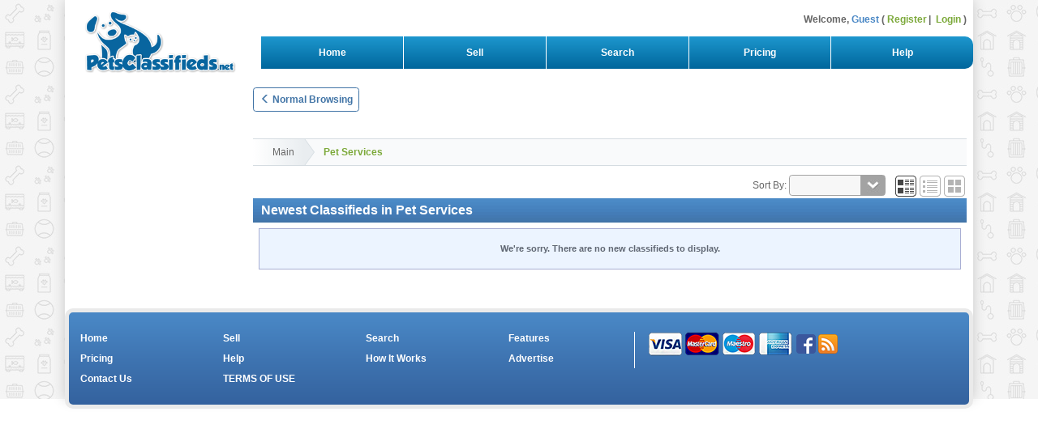

--- FILE ---
content_type: text/html; charset=UTF-8
request_url: https://petsclassifieds.net/new/3_weeks/809/Pet-Services.html
body_size: 3121
content:
<!DOCTYPE html>
<html class="no-js design2016">
	<head><base href='https://petsclassifieds.net/' />
		<meta charset="utf-8">
		<meta http-equiv="X-UA-Compatible" content="IE=edge">
		<title>Browsing Newest Listings for  Pet Services</title>
		<meta name="description" content="">
		<meta name="viewport" content="width=device-width, initial-scale=1, user-scalable=no">

		<link rel="stylesheet" type="text/css" href="https://petsclassifieds.net/geo_templates/min.php?r=219.css" />

<!-- Category Specific Start -->
<!-- Add Category/Site Meta Tags in Category Settings -->
<!-- Category Specific End -->

		
		<!--  This loads the RSS feed  -->
		<link rel="alternate" type="application/rss+xml" title="Newest Listing Feed" href="rss_listings.php" />
		
		<script data-host="https://sitestats.net" data-dnt="false" src="https://sitestats.net/js/script.js" id="ZwSg9rf6GA" async defer></script>
<meta name="yandex-verification" content="e22e04d3a6eea3ff" />

		<script src="js/modernizr-2.6.2.min.js"></script>
		<script>Modernizr.load({ test: Modernizr.mq('only all'),nope:'https://petsclassifieds.net/geo_templates/default/external/css/old_ie.css'});</script>
	</head>
	<body>
		<div class="wrapper two-column">
			
<header class="page clearfix">

	<!-- START SUBMENU -->
		<!-- END SUBMENU -->
	
	<!-- START LOGO / BANNER TOP -->
	<div class="logo-box rwd-hide" title="Pets Classifieds">
		<a href="index.php" class="logo" title="Pets Classifieds">
			<!-- Logo image OR Logo text goes here!  To use text, remove the
				image tag below and replace it with text -->
			<img src="https://petsclassifieds.net/geo_templates/petsclassifieds/external/images/logo.png" alt="Pets Classifieds" title="Pets Classifieds" />
		</a>
		<a href="index.php" class="slogan" title="Pets Classifieds">
			<!-- Slogan text goes here, if you want to add a slogan that shows
				under the logo text or logo image. -->
		</a>
	</div>

	<!-- START NAVIGATION -->
	<nav class="fixed-nav">

		<a href="#page-bar" class="fixed-link menu"></a>
		
		<div class="header-links-rwd"> 
			<a href="index.php" class="search"><span class="glyphicon glyphicon-home"> </span></a> 
			<a href="search-for-pets.html" class="search"><span class="glyphicon glyphicon-search"> </span></a> 
			<a href="post-free-classified.html" class="list"><span class="glyphicon glyphicon-tag"> </span>&nbsp;SELL</a>
		</div>

		<a href="#user-bar" class="fixed-link user"></a>
		
			<!-- START USER BAR -->

			<div class="fixed-menu clearfix user-bar">
			
				
				<div class="language-links">
				
					
		
					
					
					
					
					
					
				</div>
				
				
				
				<div class="user-welcome">Welcome, <span class="text_highlight">
			Guest
	</span></div>
				<span class="user-links">
											
						<a href="register.php" class="menu-link">Register<span class="glyphicon glyphicon-pencil pc-hide" style="padding-left:10px;"> </span></a>
						<a href="index.php?a=10" class="menu-link">Login<span class="glyphicon glyphicon-log-in pc-hide" style="padding-left:10px;"> </span></a>
									</span>
				
			</div>
		
			<div class="abs-space"></div>	
		
			<!-- END USER BAR -->
			
		<nav class="page-bar fixed-menu">
			<div class="nav-wrapper">
				<a href="index.php" class="menu-link"><span class="glyphicon glyphicon-home pc-hide"> </span>&nbsp;&nbsp;Home&nbsp;&nbsp;</a>
				<a href="post-free-classified.html" class="menu-link sell"><span class="glyphicon glyphicon-tag pc-hide"> </span>&nbsp;&nbsp;Sell&nbsp;&nbsp;</a>
				<a href="search-for-pets.html" class="menu-link"><span class="glyphicon glyphicon-search pc-hide"> </span>&nbsp;&nbsp;Search&nbsp;&nbsp;</a>
				
				<a href="classifieds-prices.html" class="menu-link"><span class="glyphicon glyphicon-bookmark pc-hide"> </span>&nbsp;&nbsp;Pricing&nbsp;&nbsp;</a>
				<a href="help.html" class="menu-link"><span class="glyphicon glyphicon-question-sign pc-hide"> </span>&nbsp;&nbsp;Help&nbsp;&nbsp;</a>
				<a href="about-us.html" class="menu-link extra"><span class="glyphicon glyphicon-info-sign pc-hide"> </span>&nbsp;&nbsp;About Us&nbsp;&nbsp;</a>
				<a href="contacts.html" class="menu-link extra"><span class="glyphicon glyphicon-phone pc-hide"> </span>&nbsp;&nbsp;Contact Us&nbsp;&nbsp;</a>
			</div>
		</nav>
		
	</nav>
	
	<!-- END NAVIGATION -->
<script src="https://code.jquery.com/jquery-1.12.4.min.js"></script>
<script src="https://freepetsclassifieds.com/js/hide-phone-num.min.js"></script>
	
</header>


			<!--[if lt IE 9]>
				<p class="browsehappy">You are using an <strong>outdated</strong> browser. Please <a href="http://browsehappy.com/">upgrade your browser</a> to improve your experience.</p>
			<![endif]-->
			<div class="main">
				<!-- MAIN CONTENTS OF PAGE -->
				

	<a href="category/809/Pet-Services.html" class="button"><span class="glyphicon glyphicon-menu-left"> </span>&nbsp;Normal Browsing</a>
	<br /><br />

	
	
	
				<nav class="breadcrumb">
							<div class="highlight">Categories: </div>
			<a href="new/3_weeks/0/Main.html">Main</a>
							<div class="active">					Pet Services
				</div>											</nav>

		
		
		
	




<div class="browse_mode_buttons">
			Sort By:
		<a href="new/3_weeks/809/Pet-Services.html" style="display: none;"></a>
		<select name="c" class="browse_sort_dropdown field">
							<option value="0"></option>
							<option value="1">Lowest Price</option>
							<option value="2">Highest Price</option>
							<option value="4">Most Recent</option>
							<option value="5">Title</option>
							<option value="7">City</option>
							<option value="69">Ending Soon</option>
					</select>
				&nbsp;
		<a href="index.php?a=11&amp;b=809&amp;d=3&amp;c=65&amp;browse_view=grid" id="browse_view_btn_grid" class="view_mode_link active" title="Grid"><img src='https://petsclassifieds.net/geo_templates/petsclassifieds/external/images/icon_grid.png' alt="Grid" /></a><a href="index.php?a=11&amp;b=809&amp;d=3&amp;c=65&amp;browse_view=list" id="browse_view_btn_list" class="view_mode_link" title="List"><img src='https://petsclassifieds.net/geo_templates/petsclassifieds/external/images/icon_list.png' alt="List" /></a><a href="index.php?a=11&amp;b=809&amp;d=3&amp;c=65&amp;browse_view=gallery" id="browse_view_btn_gallery" class="view_mode_link" title="Gallery"><img src='https://petsclassifieds.net/geo_templates/petsclassifieds/external/images/icon_gallery.png' alt="Gallery" /></a>	</div>

	<div class="clear"></div>

			<div class="content_box">
			<h2 class="title">Newest Classifieds in  Pet Services</h2>
			
	<div class="no_results_box">
		<br />We're sorry. There are no new classifieds to display.<br /><br />
	</div>

		</div>
		<br />
	


			</div>
			<div class="sidebar">
				<!-- LEFT SIDEBAR CONTENTS -->



<!-- BANNER BEGIN -->
				
				<div class="content_box cntr banner">	
 <!--	<div class="clear main_col_spcr"> </div>
	<h3 class="no_results_box" style="margin-bottom: .5em;">Advertising</h3>        
BANNER HERE -->		
				</div>
				<!-- BANNER END -->

			</div>
			<!-- START FOOTER -->
<footer class="page">
	<nav class="footer clearfix">
		<a href="index.php">Home</a>
		<a href="post-free-classified.html">Sell</a>
		<a href="search-for-pets.html">Search</a>
				
		<a href="features.html">Features</a>
		<a href="classifieds-prices.html">Pricing</a>
		<a href="help.html">Help</a>
				
		<a href="how-it-works.html">How It Works</a>
		<a href="advertise.html">Advertise</a>
		
		<a href="contacts.html">Contact Us</a>
		<a href="terms.html">TERMS OF USE</a>
	
	</nav>

	<div class="blurb">

	<div>
	                <img class="transparent" src="geo_templates/petsclassifieds/external/images/ccards-big.png" alt="We Accept Credit Card Payments" title="We Accept Credit Card Payments" />
			<a href="https://www.facebook.com/petsclassifieds.net/" title="Facebook" target="_blank"><img src="https://petsclassifieds.net/geo_templates/petsclassifieds/external/images/icons/social/facebook.png" alt="Facebook" /></a>
			<a href="rss_listings.php" title="RSS Feed"><img src="https://petsclassifieds.net/geo_templates/petsclassifieds/external/images/icons/social/rss.png" alt="RSS Feed" /></a>
        </div>
		<br />

<!-- Histats.com  (div with counter) --><div id="histats_counter"></div>
<!-- Histats.com  START  (aync)-->
<script type="text/javascript">var _Hasync= _Hasync|| [];
_Hasync.push(['Histats.start', '1,4235294,4,242,241,20,00010101']);
_Hasync.push(['Histats.fasi', '1']);
_Hasync.push(['Histats.track_hits', '']);
(function() {
var hs = document.createElement('script'); hs.type = 'text/javascript'; hs.async = true;
hs.src = ('//s10.histats.com/js15_as.js');
(document.getElementsByTagName('head')[0] || document.getElementsByTagName('body')[0]).appendChild(hs);
})();</script>
<noscript><a href="/" target="_blank"><img  src="//sstatic1.histats.com/0.gif?4235294&101" alt="free web tracker" border="0"></a></noscript>
<!-- Histats.com  END  -->


</footer>
<!-- END FOOTER -->



<script src="https://petsclassifieds.net/geo_templates/min.php?r=169.js"></script>

<script>
//<![CDATA[
jQuery(function () { gjUtil.runHeartbeat = true; gjUtil.ready(); });
jQuery(window).load(gjUtil.load);
//]]>
</script>










		</div>
	</body>
</html>

--- FILE ---
content_type: text/css; charset:;charset=UTF-8
request_url: https://petsclassifieds.net/geo_templates/min.php?r=219.css
body_size: 72046
content:
/**
 * Auto Combined / Minified / Compressed css, do NOT attempt to edit
 * this file directly, see user manual for tips.
 * 
 * Contains files: 
 * https://petsclassifieds.net/geo_templates/default/external/jquery-ui/jquery-ui.min.css?_=bd340 | https://petsclassifieds.net/geo_templates/default/external/css/normalize.css | https://petsclassifieds.net/geo_templates/default/external/css/default.css | https://petsclassifieds.net/geo_templates/default/external/css/bootstrap.css | https://petsclassifieds.net/geo_templates/petsclassifieds/external/css/custom.css
 * 
 */
/*! jQuery UI - v1.11.1 - 2014-09-11
* http://jqueryui.com
* Includes: core.css, draggable.css, resizable.css, selectable.css, sortable.css, accordion.css, autocomplete.css, button.css, datepicker.css, dialog.css, menu.css, progressbar.css, selectmenu.css, slider.css, spinner.css, tabs.css, tooltip.css, theme.css
* To view and modify this theme, visit http://jqueryui.com/themeroller/?ffDefault=Trebuchet%20MS%2CTahoma%2CVerdana%2CArial%2Csans-serif&fwDefault=bold&fsDefault=1.1em&cornerRadius=4px&bgColorHeader=%234987c5&bgTextureHeader=gloss_wave&bgImgOpacityHeader=35&borderColorHeader=%234987c5&fcHeader=%23ffffff&iconColorHeader=%23ffffff&bgColorContent=%23eeeeee&bgTextureContent=highlight_soft&bgImgOpacityContent=100&borderColorContent=%23dddddd&fcContent=%23333333&iconColorContent=%23222222&bgColorDefault=%23f6f6f6&bgTextureDefault=glass&bgImgOpacityDefault=100&borderColorDefault=%23cccccc&fcDefault=%23666666&iconColorDefault=%234987c5&bgColorHover=%23dcdcdc&bgTextureHover=glass&bgImgOpacityHover=100&borderColorHover=%23c0c0c0&fcHover=%23666666&iconColorHover=%234987c5&bgColorActive=%23ffffff&bgTextureActive=glass&bgImgOpacityActive=65&borderColorActive=%23c0c0c0&fcActive=%234987c5&iconColorActive=%234987c5&bgColorHighlight=%23ffe45c&bgTextureHighlight=highlight_soft&bgImgOpacityHighlight=75&borderColorHighlight=%23fed22f&fcHighlight=%23363636&iconColorHighlight=%23228ef1&bgColorError=%23b81900&bgTextureError=diagonals_thick&bgImgOpacityError=18&borderColorError=%23cd0a0a&fcError=%23ffffff&iconColorError=%23ffd27a&bgColorOverlay=%23666666&bgTextureOverlay=diagonals_thick&bgImgOpacityOverlay=20&opacityOverlay=50&bgColorShadow=%23000000&bgTextureShadow=flat&bgImgOpacityShadow=10&opacityShadow=20&thicknessShadow=5px&offsetTopShadow=-5px&offsetLeftShadow=-5px&cornerRadiusShadow=5px
* Copyright 2014 jQuery Foundation and other contributors; Licensed MIT */

.ui-helper-hidden{display:none}.ui-helper-hidden-accessible{border:0;clip:rect(0 0 0 0);height:1px;margin:-1px;overflow:hidden;padding:0;position:absolute;width:1px}.ui-helper-reset{margin:0;padding:0;border:0;outline:0;line-height:1.3;text-decoration:none;font-size:100%;list-style:none}.ui-helper-clearfix:before,.ui-helper-clearfix:after{content:"";display:table;border-collapse:collapse}.ui-helper-clearfix:after{clear:both}.ui-helper-clearfix{min-height:0}.ui-helper-zfix{width:100%;height:100%;top:0;left:0;position:absolute;opacity:0;filter:Alpha(Opacity=0)}.ui-front{z-index:100}.ui-state-disabled{cursor:default!important}.ui-icon{display:block;text-indent:-99999px;overflow:hidden;background-repeat:no-repeat}.ui-widget-overlay{position:fixed;top:0;left:0;width:100%;height:100%}.ui-draggable-handle{-ms-touch-action:none;touch-action:none}.ui-resizable{position:relative}.ui-resizable-handle{position:absolute;font-size:0.1px;display:block;-ms-touch-action:none;touch-action:none}.ui-resizable-disabled .ui-resizable-handle,.ui-resizable-autohide .ui-resizable-handle{display:none}.ui-resizable-n{cursor:n-resize;height:7px;width:100%;top:-5px;left:0}.ui-resizable-s{cursor:s-resize;height:7px;width:100%;bottom:-5px;left:0}.ui-resizable-e{cursor:e-resize;width:7px;right:-5px;top:0;height:100%}.ui-resizable-w{cursor:w-resize;width:7px;left:-5px;top:0;height:100%}.ui-resizable-se{cursor:se-resize;width:12px;height:12px;right:1px;bottom:1px}.ui-resizable-sw{cursor:sw-resize;width:9px;height:9px;left:-5px;bottom:-5px}.ui-resizable-nw{cursor:nw-resize;width:9px;height:9px;left:-5px;top:-5px}.ui-resizable-ne{cursor:ne-resize;width:9px;height:9px;right:-5px;top:-5px}.ui-selectable{-ms-touch-action:none;touch-action:none}.ui-selectable-helper{position:absolute;z-index:100;border:1px dotted black}.ui-sortable-handle{-ms-touch-action:none;touch-action:none}.ui-accordion .ui-accordion-header{display:block;cursor:pointer;position:relative;margin:2px 0 0 0;padding:.5em .5em .5em .7em;min-height:0;font-size:100%}.ui-accordion .ui-accordion-icons{padding-left:2.2em}.ui-accordion .ui-accordion-icons .ui-accordion-icons{padding-left:2.2em}.ui-accordion .ui-accordion-header .ui-accordion-header-icon{position:absolute;left:.5em;top:50%;margin-top:-8px}.ui-accordion .ui-accordion-content{padding:1em 2.2em;border-top:0;overflow:auto}.ui-autocomplete{position:absolute;top:0;left:0;cursor:default}.ui-button{display:inline-block;position:relative;padding:0;line-height:normal;margin-right:.1em;cursor:pointer;vertical-align:middle;text-align:center;overflow:visible}.ui-button,.ui-button:link,.ui-button:visited,.ui-button:hover,.ui-button:active{text-decoration:none}.ui-button-icon-only{width:2.2em}button.ui-button-icon-only{width:2.4em}.ui-button-icons-only{width:3.4em}button.ui-button-icons-only{width:3.7em}.ui-button .ui-button-text{display:block;line-height:normal}.ui-button-text-only .ui-button-text{padding:.4em 1em}.ui-button-icon-only .ui-button-text,.ui-button-icons-only .ui-button-text{padding:.4em;text-indent:-9999999px}.ui-button-text-icon-primary .ui-button-text,.ui-button-text-icons .ui-button-text{padding:.4em 1em .4em 2.1em}.ui-button-text-icon-secondary .ui-button-text,.ui-button-text-icons .ui-button-text{padding:.4em 2.1em .4em 1em}.ui-button-text-icons .ui-button-text{padding-left:2.1em;padding-right:2.1em}input.ui-button{padding:.4em 1em}.ui-button-icon-only .ui-icon,.ui-button-text-icon-primary .ui-icon,.ui-button-text-icon-secondary .ui-icon,.ui-button-text-icons .ui-icon,.ui-button-icons-only .ui-icon{position:absolute;top:50%;margin-top:-8px}.ui-button-icon-only .ui-icon{left:50%;margin-left:-8px}.ui-button-text-icon-primary .ui-button-icon-primary,.ui-button-text-icons .ui-button-icon-primary,.ui-button-icons-only .ui-button-icon-primary{left:.5em}.ui-button-text-icon-secondary .ui-button-icon-secondary,.ui-button-text-icons .ui-button-icon-secondary,.ui-button-icons-only .ui-button-icon-secondary{right:.5em}.ui-buttonset{margin-right:7px}.ui-buttonset .ui-button{margin-left:0;margin-right:-.3em}input.ui-button::-moz-focus-inner,button.ui-button::-moz-focus-inner{border:0;padding:0}.ui-datepicker{width:17em;padding:.2em .2em 0;display:none}.ui-datepicker .ui-datepicker-header{position:relative;padding:.2em 0}.ui-datepicker .ui-datepicker-prev,.ui-datepicker .ui-datepicker-next{position:absolute;top:2px;width:1.8em;height:1.8em}.ui-datepicker .ui-datepicker-prev-hover,.ui-datepicker .ui-datepicker-next-hover{top:1px}.ui-datepicker .ui-datepicker-prev{left:2px}.ui-datepicker .ui-datepicker-next{right:2px}.ui-datepicker .ui-datepicker-prev-hover{left:1px}.ui-datepicker .ui-datepicker-next-hover{right:1px}.ui-datepicker .ui-datepicker-prev span,.ui-datepicker .ui-datepicker-next span{display:block;position:absolute;left:50%;margin-left:-8px;top:50%;margin-top:-8px}.ui-datepicker .ui-datepicker-title{margin:0 2.3em;line-height:1.8em;text-align:center}.ui-datepicker .ui-datepicker-title select{font-size:1em;margin:1px 0}.ui-datepicker select.ui-datepicker-month,.ui-datepicker select.ui-datepicker-year{width:45%}.ui-datepicker table{width:100%;font-size:.9em;border-collapse:collapse;margin:0 0 .4em}.ui-datepicker th{padding:.7em .3em;text-align:center;font-weight:bold;border:0}.ui-datepicker td{border:0;padding:1px}.ui-datepicker td span,.ui-datepicker td a{display:block;padding:.2em;text-align:right;text-decoration:none}.ui-datepicker .ui-datepicker-buttonpane{background-image:none;margin:.7em 0 0 0;padding:0 .2em;border-left:0;border-right:0;border-bottom:0}.ui-datepicker .ui-datepicker-buttonpane button{float:right;margin:.5em .2em .4em;cursor:pointer;padding:.2em .6em .3em .6em;width:auto;overflow:visible}.ui-datepicker .ui-datepicker-buttonpane button.ui-datepicker-current{float:left}.ui-datepicker.ui-datepicker-multi{width:auto}.ui-datepicker-multi .ui-datepicker-group{float:left}.ui-datepicker-multi .ui-datepicker-group table{width:95%;margin:0 auto .4em}.ui-datepicker-multi-2 .ui-datepicker-group{width:50%}.ui-datepicker-multi-3 .ui-datepicker-group{width:33.3%}.ui-datepicker-multi-4 .ui-datepicker-group{width:25%}.ui-datepicker-multi .ui-datepicker-group-last .ui-datepicker-header,.ui-datepicker-multi .ui-datepicker-group-middle .ui-datepicker-header{border-left-width:0}.ui-datepicker-multi .ui-datepicker-buttonpane{clear:left}.ui-datepicker-row-break{clear:both;width:100%;font-size:0}.ui-datepicker-rtl{direction:rtl}.ui-datepicker-rtl .ui-datepicker-prev{right:2px;left:auto}.ui-datepicker-rtl .ui-datepicker-next{left:2px;right:auto}.ui-datepicker-rtl .ui-datepicker-prev:hover{right:1px;left:auto}.ui-datepicker-rtl .ui-datepicker-next:hover{left:1px;right:auto}.ui-datepicker-rtl .ui-datepicker-buttonpane{clear:right}.ui-datepicker-rtl .ui-datepicker-buttonpane button{float:left}.ui-datepicker-rtl .ui-datepicker-buttonpane button.ui-datepicker-current,.ui-datepicker-rtl .ui-datepicker-group{float:right}.ui-datepicker-rtl .ui-datepicker-group-last .ui-datepicker-header,.ui-datepicker-rtl .ui-datepicker-group-middle .ui-datepicker-header{border-right-width:0;border-left-width:1px}.ui-dialog{overflow:hidden;position:absolute;top:0;left:0;padding:.2em;outline:0}.ui-dialog .ui-dialog-titlebar{padding:.4em 1em;position:relative}.ui-dialog .ui-dialog-title{float:left;margin:.1em 0;white-space:nowrap;width:90%;overflow:hidden;text-overflow:ellipsis}.ui-dialog .ui-dialog-titlebar-close{position:absolute;right:.3em;top:50%;width:20px;margin:-10px 0 0 0;padding:1px;height:20px}.ui-dialog .ui-dialog-content{position:relative;border:0;padding:.5em 1em;background:none;overflow:auto}.ui-dialog .ui-dialog-buttonpane{text-align:left;border-width:1px 0 0 0;background-image:none;margin-top:.5em;padding:.3em 1em .5em .4em}.ui-dialog .ui-dialog-buttonpane .ui-dialog-buttonset{float:right}.ui-dialog .ui-dialog-buttonpane button{margin:.5em .4em .5em 0;cursor:pointer}.ui-dialog .ui-resizable-se{width:12px;height:12px;right:-5px;bottom:-5px;background-position:16px 16px}.ui-draggable .ui-dialog-titlebar{cursor:move}.ui-menu{list-style:none;padding:0;margin:0;display:block;outline:none}.ui-menu .ui-menu{position:absolute}.ui-menu .ui-menu-item{position:relative;margin:0;padding:3px 1em 3px .4em;cursor:pointer;min-height:0;list-style-image:url('https://petsclassifieds.net/geo_templates/default/external/jquery-ui/[data-uri]')}.ui-menu .ui-menu-divider{margin:5px 0;height:0;font-size:0;line-height:0;border-width:1px 0 0 0}.ui-menu .ui-state-focus,.ui-menu .ui-state-active{margin:-1px}.ui-menu-icons{position:relative}.ui-menu-icons .ui-menu-item{padding-left:2em}.ui-menu .ui-icon{position:absolute;top:0;bottom:0;left:.2em;margin:auto 0}.ui-menu .ui-menu-icon{left:auto;right:0}.ui-progressbar{height:2em;text-align:left;overflow:hidden}.ui-progressbar .ui-progressbar-value{margin:-1px;height:100%}.ui-progressbar .ui-progressbar-overlay{background:url('https://petsclassifieds.net/geo_templates/default/external/jquery-ui/[data-uri]');height:100%;filter:alpha(opacity=25);opacity:0.25}.ui-progressbar-indeterminate .ui-progressbar-value{background-image:none}.ui-selectmenu-menu{padding:0;margin:0;position:absolute;top:0;left:0;display:none}.ui-selectmenu-menu .ui-menu{overflow:auto;overflow-x:hidden;padding-bottom:1px}.ui-selectmenu-menu .ui-menu .ui-selectmenu-optgroup{font-size:1em;font-weight:bold;line-height:1.5;padding:2px 0.4em;margin:0.5em 0 0 0;height:auto;border:0}.ui-selectmenu-open{display:block}.ui-selectmenu-button{display:inline-block;overflow:hidden;position:relative;text-decoration:none;cursor:pointer}.ui-selectmenu-button span.ui-icon{right:0.5em;left:auto;margin-top:-8px;position:absolute;top:50%}.ui-selectmenu-button span.ui-selectmenu-text{text-align:left;padding:0.4em 2.1em 0.4em 1em;display:block;line-height:1.4;overflow:hidden;text-overflow:ellipsis;white-space:nowrap}.ui-slider{position:relative;text-align:left}.ui-slider .ui-slider-handle{position:absolute;z-index:2;width:1.2em;height:1.2em;cursor:default;-ms-touch-action:none;touch-action:none}.ui-slider .ui-slider-range{position:absolute;z-index:1;font-size:.7em;display:block;border:0;background-position:0 0}.ui-slider.ui-state-disabled .ui-slider-handle,.ui-slider.ui-state-disabled .ui-slider-range{filter:inherit}.ui-slider-horizontal{height:.8em}.ui-slider-horizontal .ui-slider-handle{top:-.3em;margin-left:-.6em}.ui-slider-horizontal .ui-slider-range{top:0;height:100%}.ui-slider-horizontal .ui-slider-range-min{left:0}.ui-slider-horizontal .ui-slider-range-max{right:0}.ui-slider-vertical{width:.8em;height:100px}.ui-slider-vertical .ui-slider-handle{left:-.3em;margin-left:0;margin-bottom:-.6em}.ui-slider-vertical .ui-slider-range{left:0;width:100%}.ui-slider-vertical .ui-slider-range-min{bottom:0}.ui-slider-vertical .ui-slider-range-max{top:0}.ui-spinner{position:relative;display:inline-block;overflow:hidden;padding:0;vertical-align:middle}.ui-spinner-input{border:none;background:none;color:inherit;padding:0;margin:.2em 0;vertical-align:middle;margin-left:.4em;margin-right:22px}.ui-spinner-button{width:16px;height:50%;font-size:.5em;padding:0;margin:0;text-align:center;position:absolute;cursor:default;display:block;overflow:hidden;right:0}.ui-spinner a.ui-spinner-button{border-top:none;border-bottom:none;border-right:none}.ui-spinner .ui-icon{position:absolute;margin-top:-8px;top:50%;left:0}.ui-spinner-up{top:0}.ui-spinner-down{bottom:0}.ui-spinner .ui-icon-triangle-1-s{background-position:-65px -16px}.ui-tabs{position:relative;padding:.2em}.ui-tabs .ui-tabs-nav{margin:0;padding:.2em .2em 0}.ui-tabs .ui-tabs-nav li{list-style:none;float:left;position:relative;top:0;margin:1px .2em 0 0;border-bottom-width:0;padding:0;white-space:nowrap}.ui-tabs .ui-tabs-nav .ui-tabs-anchor{float:left;padding:.5em 1em;text-decoration:none}.ui-tabs .ui-tabs-nav li.ui-tabs-active{margin-bottom:-1px;padding-bottom:1px}.ui-tabs .ui-tabs-nav li.ui-tabs-active .ui-tabs-anchor,.ui-tabs .ui-tabs-nav li.ui-state-disabled .ui-tabs-anchor,.ui-tabs .ui-tabs-nav li.ui-tabs-loading .ui-tabs-anchor{cursor:text}.ui-tabs-collapsible .ui-tabs-nav li.ui-tabs-active .ui-tabs-anchor{cursor:pointer}.ui-tabs .ui-tabs-panel{display:block;border-width:0;padding:1em 1.4em;background:none}.ui-tooltip{padding:8px;position:absolute;z-index:9999;max-width:300px;-webkit-box-shadow:0 0 5px #aaa;box-shadow:0 0 5px #aaa}body .ui-tooltip{border-width:2px}.ui-widget{font-family:Trebuchet MS,Tahoma,Verdana,Arial,sans-serif;font-size:1.1em}.ui-widget .ui-widget{font-size:1em}.ui-widget input,.ui-widget select,.ui-widget textarea,.ui-widget button{font-family:Trebuchet MS,Tahoma,Verdana,Arial,sans-serif;font-size:1em}.ui-widget-content{border:1px solid #ddd;background:#eee url('https://petsclassifieds.net/geo_templates/default/external/jquery-ui/images/ui-bg_highlight-soft_100_eeeeee_1x100.png') 50% top repeat-x;color:#333}.ui-widget-content a{color:#333}.ui-widget-header{border:1px solid #4987c5;background:#4987c5 url('https://petsclassifieds.net/geo_templates/default/external/jquery-ui/images/ui-bg_gloss-wave_35_4987c5_500x100.png') 50% 50% repeat-x;color:#fff;font-weight:bold}.ui-widget-header a{color:#fff}.ui-state-default,.ui-widget-content .ui-state-default,.ui-widget-header .ui-state-default{border:1px solid #ccc;background:#f6f6f6 url('https://petsclassifieds.net/geo_templates/default/external/jquery-ui/images/ui-bg_glass_100_f6f6f6_1x400.png') 50% 50% repeat-x;font-weight:bold;color:#666}.ui-state-default a,.ui-state-default a:link,.ui-state-default a:visited{color:#666;text-decoration:none}.ui-state-hover,.ui-widget-content .ui-state-hover,.ui-widget-header .ui-state-hover,.ui-state-focus,.ui-widget-content .ui-state-focus,.ui-widget-header .ui-state-focus{border:1px solid #c0c0c0;background:#dcdcdc url('https://petsclassifieds.net/geo_templates/default/external/jquery-ui/images/ui-bg_glass_100_dcdcdc_1x400.png') 50% 50% repeat-x;font-weight:bold;color:#666}.ui-state-hover a,.ui-state-hover a:hover,.ui-state-hover a:link,.ui-state-hover a:visited,.ui-state-focus a,.ui-state-focus a:hover,.ui-state-focus a:link,.ui-state-focus a:visited{color:#666;text-decoration:none}.ui-state-active,.ui-widget-content .ui-state-active,.ui-widget-header .ui-state-active{border:1px solid #c0c0c0;background:#fff url('https://petsclassifieds.net/geo_templates/default/external/jquery-ui/images/ui-bg_glass_65_ffffff_1x400.png') 50% 50% repeat-x;font-weight:bold;color:#4987c5}.ui-state-active a,.ui-state-active a:link,.ui-state-active a:visited{color:#4987c5;text-decoration:none}.ui-state-highlight,.ui-widget-content .ui-state-highlight,.ui-widget-header .ui-state-highlight{border:1px solid #fed22f;background:#ffe45c url('https://petsclassifieds.net/geo_templates/default/external/jquery-ui/images/ui-bg_highlight-soft_75_ffe45c_1x100.png') 50% top repeat-x;color:#363636}.ui-state-highlight a,.ui-widget-content .ui-state-highlight a,.ui-widget-header .ui-state-highlight a{color:#363636}.ui-state-error,.ui-widget-content .ui-state-error,.ui-widget-header .ui-state-error{border:1px solid #cd0a0a;background:#b81900 url('https://petsclassifieds.net/geo_templates/default/external/jquery-ui/images/ui-bg_diagonals-thick_18_b81900_40x40.png') 50% 50% repeat;color:#fff}.ui-state-error a,.ui-widget-content .ui-state-error a,.ui-widget-header .ui-state-error a{color:#fff}.ui-state-error-text,.ui-widget-content .ui-state-error-text,.ui-widget-header .ui-state-error-text{color:#fff}.ui-priority-primary,.ui-widget-content .ui-priority-primary,.ui-widget-header .ui-priority-primary{font-weight:bold}.ui-priority-secondary,.ui-widget-content .ui-priority-secondary,.ui-widget-header .ui-priority-secondary{opacity:.7;filter:Alpha(Opacity=70);font-weight:normal}.ui-state-disabled,.ui-widget-content .ui-state-disabled,.ui-widget-header .ui-state-disabled{opacity:.35;filter:Alpha(Opacity=35);background-image:none}.ui-state-disabled .ui-icon{filter:Alpha(Opacity=35)}.ui-icon{width:16px;height:16px}.ui-icon,.ui-widget-content .ui-icon{background-image:url('https://petsclassifieds.net/geo_templates/default/external/jquery-ui/images/ui-icons_222222_256x240.png')}.ui-widget-header .ui-icon{background-image:url('https://petsclassifieds.net/geo_templates/default/external/jquery-ui/images/ui-icons_ffffff_256x240.png')}.ui-state-default .ui-icon{background-image:url('https://petsclassifieds.net/geo_templates/default/external/jquery-ui/images/ui-icons_4987c5_256x240.png')}.ui-state-hover .ui-icon,.ui-state-focus .ui-icon{background-image:url('https://petsclassifieds.net/geo_templates/default/external/jquery-ui/images/ui-icons_4987c5_256x240.png')}.ui-state-active .ui-icon{background-image:url('https://petsclassifieds.net/geo_templates/default/external/jquery-ui/images/ui-icons_4987c5_256x240.png')}.ui-state-highlight .ui-icon{background-image:url('https://petsclassifieds.net/geo_templates/default/external/jquery-ui/images/ui-icons_228ef1_256x240.png')}.ui-state-error .ui-icon,.ui-state-error-text .ui-icon{background-image:url('https://petsclassifieds.net/geo_templates/default/external/jquery-ui/images/ui-icons_ffd27a_256x240.png')}.ui-icon-blank{background-position:16px 16px}.ui-icon-carat-1-n{background-position:0 0}.ui-icon-carat-1-ne{background-position:-16px 0}.ui-icon-carat-1-e{background-position:-32px 0}.ui-icon-carat-1-se{background-position:-48px 0}.ui-icon-carat-1-s{background-position:-64px 0}.ui-icon-carat-1-sw{background-position:-80px 0}.ui-icon-carat-1-w{background-position:-96px 0}.ui-icon-carat-1-nw{background-position:-112px 0}.ui-icon-carat-2-n-s{background-position:-128px 0}.ui-icon-carat-2-e-w{background-position:-144px 0}.ui-icon-triangle-1-n{background-position:0 -16px}.ui-icon-triangle-1-ne{background-position:-16px -16px}.ui-icon-triangle-1-e{background-position:-32px -16px}.ui-icon-triangle-1-se{background-position:-48px -16px}.ui-icon-triangle-1-s{background-position:-64px -16px}.ui-icon-triangle-1-sw{background-position:-80px -16px}.ui-icon-triangle-1-w{background-position:-96px -16px}.ui-icon-triangle-1-nw{background-position:-112px -16px}.ui-icon-triangle-2-n-s{background-position:-128px -16px}.ui-icon-triangle-2-e-w{background-position:-144px -16px}.ui-icon-arrow-1-n{background-position:0 -32px}.ui-icon-arrow-1-ne{background-position:-16px -32px}.ui-icon-arrow-1-e{background-position:-32px -32px}.ui-icon-arrow-1-se{background-position:-48px -32px}.ui-icon-arrow-1-s{background-position:-64px -32px}.ui-icon-arrow-1-sw{background-position:-80px -32px}.ui-icon-arrow-1-w{background-position:-96px -32px}.ui-icon-arrow-1-nw{background-position:-112px -32px}.ui-icon-arrow-2-n-s{background-position:-128px -32px}.ui-icon-arrow-2-ne-sw{background-position:-144px -32px}.ui-icon-arrow-2-e-w{background-position:-160px -32px}.ui-icon-arrow-2-se-nw{background-position:-176px -32px}.ui-icon-arrowstop-1-n{background-position:-192px -32px}.ui-icon-arrowstop-1-e{background-position:-208px -32px}.ui-icon-arrowstop-1-s{background-position:-224px -32px}.ui-icon-arrowstop-1-w{background-position:-240px -32px}.ui-icon-arrowthick-1-n{background-position:0 -48px}.ui-icon-arrowthick-1-ne{background-position:-16px -48px}.ui-icon-arrowthick-1-e{background-position:-32px -48px}.ui-icon-arrowthick-1-se{background-position:-48px -48px}.ui-icon-arrowthick-1-s{background-position:-64px -48px}.ui-icon-arrowthick-1-sw{background-position:-80px -48px}.ui-icon-arrowthick-1-w{background-position:-96px -48px}.ui-icon-arrowthick-1-nw{background-position:-112px -48px}.ui-icon-arrowthick-2-n-s{background-position:-128px -48px}.ui-icon-arrowthick-2-ne-sw{background-position:-144px -48px}.ui-icon-arrowthick-2-e-w{background-position:-160px -48px}.ui-icon-arrowthick-2-se-nw{background-position:-176px -48px}.ui-icon-arrowthickstop-1-n{background-position:-192px -48px}.ui-icon-arrowthickstop-1-e{background-position:-208px -48px}.ui-icon-arrowthickstop-1-s{background-position:-224px -48px}.ui-icon-arrowthickstop-1-w{background-position:-240px -48px}.ui-icon-arrowreturnthick-1-w{background-position:0 -64px}.ui-icon-arrowreturnthick-1-n{background-position:-16px -64px}.ui-icon-arrowreturnthick-1-e{background-position:-32px -64px}.ui-icon-arrowreturnthick-1-s{background-position:-48px -64px}.ui-icon-arrowreturn-1-w{background-position:-64px -64px}.ui-icon-arrowreturn-1-n{background-position:-80px -64px}.ui-icon-arrowreturn-1-e{background-position:-96px -64px}.ui-icon-arrowreturn-1-s{background-position:-112px -64px}.ui-icon-arrowrefresh-1-w{background-position:-128px -64px}.ui-icon-arrowrefresh-1-n{background-position:-144px -64px}.ui-icon-arrowrefresh-1-e{background-position:-160px -64px}.ui-icon-arrowrefresh-1-s{background-position:-176px -64px}.ui-icon-arrow-4{background-position:0 -80px}.ui-icon-arrow-4-diag{background-position:-16px -80px}.ui-icon-extlink{background-position:-32px -80px}.ui-icon-newwin{background-position:-48px -80px}.ui-icon-refresh{background-position:-64px -80px}.ui-icon-shuffle{background-position:-80px -80px}.ui-icon-transfer-e-w{background-position:-96px -80px}.ui-icon-transferthick-e-w{background-position:-112px -80px}.ui-icon-folder-collapsed{background-position:0 -96px}.ui-icon-folder-open{background-position:-16px -96px}.ui-icon-document{background-position:-32px -96px}.ui-icon-document-b{background-position:-48px -96px}.ui-icon-note{background-position:-64px -96px}.ui-icon-mail-closed{background-position:-80px -96px}.ui-icon-mail-open{background-position:-96px -96px}.ui-icon-suitcase{background-position:-112px -96px}.ui-icon-comment{background-position:-128px -96px}.ui-icon-person{background-position:-144px -96px}.ui-icon-print{background-position:-160px -96px}.ui-icon-trash{background-position:-176px -96px}.ui-icon-locked{background-position:-192px -96px}.ui-icon-unlocked{background-position:-208px -96px}.ui-icon-bookmark{background-position:-224px -96px}.ui-icon-tag{background-position:-240px -96px}.ui-icon-home{background-position:0 -112px}.ui-icon-flag{background-position:-16px -112px}.ui-icon-calendar{background-position:-32px -112px}.ui-icon-cart{background-position:-48px -112px}.ui-icon-pencil{background-position:-64px -112px}.ui-icon-clock{background-position:-80px -112px}.ui-icon-disk{background-position:-96px -112px}.ui-icon-calculator{background-position:-112px -112px}.ui-icon-zoomin{background-position:-128px -112px}.ui-icon-zoomout{background-position:-144px -112px}.ui-icon-search{background-position:-160px -112px}.ui-icon-wrench{background-position:-176px -112px}.ui-icon-gear{background-position:-192px -112px}.ui-icon-heart{background-position:-208px -112px}.ui-icon-star{background-position:-224px -112px}.ui-icon-link{background-position:-240px -112px}.ui-icon-cancel{background-position:0 -128px}.ui-icon-plus{background-position:-16px -128px}.ui-icon-plusthick{background-position:-32px -128px}.ui-icon-minus{background-position:-48px -128px}.ui-icon-minusthick{background-position:-64px -128px}.ui-icon-close{background-position:-80px -128px}.ui-icon-closethick{background-position:-96px -128px}.ui-icon-key{background-position:-112px -128px}.ui-icon-lightbulb{background-position:-128px -128px}.ui-icon-scissors{background-position:-144px -128px}.ui-icon-clipboard{background-position:-160px -128px}.ui-icon-copy{background-position:-176px -128px}.ui-icon-contact{background-position:-192px -128px}.ui-icon-image{background-position:-208px -128px}.ui-icon-video{background-position:-224px -128px}.ui-icon-script{background-position:-240px -128px}.ui-icon-alert{background-position:0 -144px}.ui-icon-info{background-position:-16px -144px}.ui-icon-notice{background-position:-32px -144px}.ui-icon-help{background-position:-48px -144px}.ui-icon-check{background-position:-64px -144px}.ui-icon-bullet{background-position:-80px -144px}.ui-icon-radio-on{background-position:-96px -144px}.ui-icon-radio-off{background-position:-112px -144px}.ui-icon-pin-w{background-position:-128px -144px}.ui-icon-pin-s{background-position:-144px -144px}.ui-icon-play{background-position:0 -160px}.ui-icon-pause{background-position:-16px -160px}.ui-icon-seek-next{background-position:-32px -160px}.ui-icon-seek-prev{background-position:-48px -160px}.ui-icon-seek-end{background-position:-64px -160px}.ui-icon-seek-start{background-position:-80px -160px}.ui-icon-seek-first{background-position:-80px -160px}.ui-icon-stop{background-position:-96px -160px}.ui-icon-eject{background-position:-112px -160px}.ui-icon-volume-off{background-position:-128px -160px}.ui-icon-volume-on{background-position:-144px -160px}.ui-icon-power{background-position:0 -176px}.ui-icon-signal-diag{background-position:-16px -176px}.ui-icon-signal{background-position:-32px -176px}.ui-icon-battery-0{background-position:-48px -176px}.ui-icon-battery-1{background-position:-64px -176px}.ui-icon-battery-2{background-position:-80px -176px}.ui-icon-battery-3{background-position:-96px -176px}.ui-icon-circle-plus{background-position:0 -192px}.ui-icon-circle-minus{background-position:-16px -192px}.ui-icon-circle-close{background-position:-32px -192px}.ui-icon-circle-triangle-e{background-position:-48px -192px}.ui-icon-circle-triangle-s{background-position:-64px -192px}.ui-icon-circle-triangle-w{background-position:-80px -192px}.ui-icon-circle-triangle-n{background-position:-96px -192px}.ui-icon-circle-arrow-e{background-position:-112px -192px}.ui-icon-circle-arrow-s{background-position:-128px -192px}.ui-icon-circle-arrow-w{background-position:-144px -192px}.ui-icon-circle-arrow-n{background-position:-160px -192px}.ui-icon-circle-zoomin{background-position:-176px -192px}.ui-icon-circle-zoomout{background-position:-192px -192px}.ui-icon-circle-check{background-position:-208px -192px}.ui-icon-circlesmall-plus{background-position:0 -208px}.ui-icon-circlesmall-minus{background-position:-16px -208px}.ui-icon-circlesmall-close{background-position:-32px -208px}.ui-icon-squaresmall-plus{background-position:-48px -208px}.ui-icon-squaresmall-minus{background-position:-64px -208px}.ui-icon-squaresmall-close{background-position:-80px -208px}.ui-icon-grip-dotted-vertical{background-position:0 -224px}.ui-icon-grip-dotted-horizontal{background-position:-16px -224px}.ui-icon-grip-solid-vertical{background-position:-32px -224px}.ui-icon-grip-solid-horizontal{background-position:-48px -224px}.ui-icon-gripsmall-diagonal-se{background-position:-64px -224px}.ui-icon-grip-diagonal-se{background-position:-80px -224px}.ui-corner-all,.ui-corner-top,.ui-corner-left,.ui-corner-tl{border-top-left-radius:4px}.ui-corner-all,.ui-corner-top,.ui-corner-right,.ui-corner-tr{border-top-right-radius:4px}.ui-corner-all,.ui-corner-bottom,.ui-corner-left,.ui-corner-bl{border-bottom-left-radius:4px}.ui-corner-all,.ui-corner-bottom,.ui-corner-right,.ui-corner-br{border-bottom-right-radius:4px}.ui-widget-overlay{background:#666 url('https://petsclassifieds.net/geo_templates/default/external/jquery-ui/images/ui-bg_diagonals-thick_20_666666_40x40.png') 50% 50% repeat;opacity:.5;filter:Alpha(Opacity=50)}.ui-widget-shadow{margin:-5px 0 0 -5px;padding:5px;background:#000 url('https://petsclassifieds.net/geo_templates/default/external/jquery-ui/images/ui-bg_flat_10_000000_40x100.png') 50% 50% repeat-x;opacity:.2;filter:Alpha(Opacity=20);border-radius:5px}/*! normalize.css v1.1.1 | MIT License | git.io/normalize */

/* ==========================================================================
   HTML5 display definitions
   ========================================================================== */

/**
 * Correct `block` display not defined in IE 6/7/8/9 and Firefox 3.
 */

article,
aside,
details,
figcaption,
figure,
footer,
header,
hgroup,
main,
nav,
section,
summary {
	display: block;
}

/**
 * Correct `inline-block` display not defined in IE 6/7/8/9 and Firefox 3.
 */

audio,
canvas,
video {
	display: inline-block;
	*display: inline;
	*zoom: 1;
}

/**
 * Prevent modern browsers from displaying `audio` without controls.
 * Remove excess height in iOS 5 devices.
 */

audio:not([controls]) {
	display: none;
	height: 0;
}

/**
 * Address styling not present in IE 7/8/9, Firefox 3, and Safari 4.
 * Known issue: no IE 6 support.
 */

[hidden] {
	display: none;
}

/* ==========================================================================
   Base
   ========================================================================== */

/**
 * 1. Prevent system color scheme's background color being used in Firefox, IE,
 *    and Opera.
 * 2. Prevent system color scheme's text color being used in Firefox, IE, and
 *    Opera.
 * 3. Correct text resizing oddly in IE 6/7 when body `font-size` is set using
 *    `em` units.
 * 4. Prevent iOS text size adjust after orientation change, without disabling
 *    user zoom.
 */

html {
	background: #fff; /* 1 */
	color: #000; /* 2 */
	font-size: 100%; /* 3 */
	-webkit-text-size-adjust: 100%; /* 4 */
	-ms-text-size-adjust: 100%; /* 4 */
}

/**
 * Address `font-family` inconsistency between `textarea` and other form
 * elements.
 */

html,
button,
input,
select,
textarea {
	font-family: sans-serif;
}

/**
 * Address margins handled incorrectly in IE 6/7.
 */

body {
	margin: 0;
}

/* ==========================================================================
   Links
   ========================================================================== */

/**
 * Address `outline` inconsistency between Chrome and other browsers.
 */

a:focus {
	outline: thin dotted;
}

/**
 * Improve readability when focused and also mouse hovered in all browsers.
 */

a:active,
a:hover {
	outline: 0;
}

/* ==========================================================================
   Typography
   ========================================================================== */

/**
 * Address font sizes and margins set differently in IE 6/7.
 * Address font sizes within `section` and `article` in Firefox 4+, Safari 5,
 * and Chrome.
 */

h1 {
	font-size: 2em;
	margin: 0.67em 0;
}

h2 {
	font-size: 1.5em;
	margin: 0.83em 0;
}

h3 {
	font-size: 1.17em;
	margin: 1em 0;
}

h4 {
	font-size: 1em;
	margin: 1.33em 0;
}

h5 {
	font-size: 0.83em;
	margin: 1.67em 0;
}

h6 {
	font-size: 0.67em;
	margin: 2.33em 0;
}

/**
 * Address styling not present in IE 7/8/9, Safari 5, and Chrome.
 */

abbr[title] {
	border-bottom: 1px dotted;
}

/**
 * Address style set to `bolder` in Firefox 3+, Safari 4/5, and Chrome.
 */

b,
strong {
	font-weight: bold;
}

blockquote {
	margin: 1em 40px;
}

/**
 * Address styling not present in Safari 5 and Chrome.
 */

dfn {
	font-style: italic;
}

/**
 * Address differences between Firefox and other browsers.
 * Known issue: no IE 6/7 normalization.
 */

hr {
	-moz-box-sizing: content-box;
	box-sizing: content-box;
	height: 0;
}

/**
 * Address styling not present in IE 6/7/8/9.
 */

mark {
	background: #ff0;
	color: #000;
}

/**
 * Address margins set differently in IE 6/7.
 */

p,
pre {
	margin: 1em 0;
}

/**
 * Correct font family set oddly in IE 6, Safari 4/5, and Chrome.
 */

code,
kbd,
pre,
samp {
	font-family: monospace, serif;
	_font-family: 'courier new', monospace;
	font-size: 1em;
}

/**
 * Improve readability of pre-formatted text in all browsers.
 */

pre {
	white-space: pre;
	white-space: pre-wrap;
	word-wrap: break-word;
}

/**
 * Address CSS quotes not supported in IE 6/7.
 */

q {
	quotes: none;
}

/**
 * Address `quotes` property not supported in Safari 4.
 */

q:before,
q:after {
	content: '';
	content: none;
}

/**
 * Address inconsistent and variable font size in all browsers.
 */

small {
	font-size: 80%;
}

/**
 * Prevent `sub` and `sup` affecting `line-height` in all browsers.
 */

sub,
sup {
	font-size: 75%;
	line-height: 0;
	position: relative;
	vertical-align: baseline;
}

sup {
	top: -0.5em;
}

sub {
	bottom: -0.25em;
}

/* ==========================================================================
   Lists
   ========================================================================== */

/**
 * Address margins set differently in IE 6/7.
 */

dl,
menu,
ol,
ul {
	margin: 1em 0;
}

dd {
	margin: 0 0 0 40px;
}

/**
 * Address paddings set differently in IE 6/7.
 */

menu,
ol,
ul {
	padding: 0 0 0 40px;
}

/**
 * Correct list images handled incorrectly in IE 7.
 */

nav ul,
nav ol {
	list-style: none;
	list-style-image: none;
}

/* ==========================================================================
   Embedded content
   ========================================================================== */

/**
 * 1. Remove border when inside `a` element in IE 6/7/8/9 and Firefox 3.
 * 2. Improve image quality when scaled in IE 7.
 */

img {
	border: 0; /* 1 */
	-ms-interpolation-mode: bicubic; /* 2 */
}

/**
 * Correct overflow displayed oddly in IE 9.
 */

svg:not(:root) {
	overflow: hidden;
}

/* ==========================================================================
   Figures
   ========================================================================== */

/**
 * Address margin not present in IE 6/7/8/9, Safari 5, and Opera 11.
 */

figure {
	margin: 0;
}

/* ==========================================================================
   Forms
   ========================================================================== */

/**
 * Correct margin displayed oddly in IE 6/7.
 */

form {
	margin: 0;
}

/**
 * Define consistent border, margin, and padding.
 */

fieldset {
	border: 1px solid #c0c0c0;
	margin: 0 2px;
	padding: 0.35em 0.625em 0.75em;
}

/**
 * 1. Correct color not being inherited in IE 6/7/8/9.
 * 2. Correct text not wrapping in Firefox 3.
 * 3. Correct alignment displayed oddly in IE 6/7.
 */

legend {
	border: 0; /* 1 */
	padding: 0;
	white-space: normal; /* 2 */
	*margin-left: -7px; /* 3 */
}

/**
 * 1. Correct font size not being inherited in all browsers.
 * 2. Address margins set differently in IE 6/7, Firefox 3+, Safari 5,
 *    and Chrome.
 * 3. Improve appearance and consistency in all browsers.
 */

button,
input,
select,
textarea {
	font-size: 100%; /* 1 */
	margin: 0; /* 2 */
	vertical-align: baseline; /* 3 */
	*vertical-align: middle; /* 3 */
}

/**
 * Address Firefox 3+ setting `line-height` on `input` using `!important` in
 * the UA stylesheet.
 */

button,
input {
	line-height: normal;
}

/**
 * Address inconsistent `text-transform` inheritance for `button` and `select`.
 * All other form control elements do not inherit `text-transform` values.
 * Correct `button` style inheritance in Chrome, Safari 5+, and IE 6+.
 * Correct `select` style inheritance in Firefox 4+ and Opera.
 */

button,
select {
	text-transform: none;
}

/**
 * 1. Avoid the WebKit bug in Android 4.0.* where (2) destroys native `audio`
 *    and `video` controls.
 * 2. Correct inability to style clickable `input` types in iOS.
 * 3. Improve usability and consistency of cursor style between image-type
 *    `input` and others.
 * 4. Remove inner spacing in IE 7 without affecting normal text inputs.
 *    Known issue: inner spacing remains in IE 6.
 */

button,
html input[type="button"], /* 1 */
input[type="reset"],
input[type="submit"] {
	-webkit-appearance: button; /* 2 */
	cursor: pointer; /* 3 */
	*overflow: visible;  /* 4 */
}

/**
 * Re-set default cursor for disabled elements.
 */

button[disabled],
html input[disabled] {
	cursor: default;
}

/**
 * 1. Address box sizing set to content-box in IE 8/9.
 * 2. Remove excess padding in IE 8/9.
 * 3. Remove excess padding in IE 7.
 *    Known issue: excess padding remains in IE 6.
 */

input[type="checkbox"],
input[type="radio"] {
	box-sizing: border-box; /* 1 */
	padding: 0; /* 2 */
	*height: 13px; /* 3 */
	*width: 13px; /* 3 */
}

/**
 * 1. Address `appearance` set to `searchfield` in Safari 5 and Chrome.
 * 2. Address `box-sizing` set to `border-box` in Safari 5 and Chrome
 *    (include `-moz` to future-proof).
 */

input[type="search"] {
	-webkit-appearance: textfield; /* 1 */
	-moz-box-sizing: content-box;
	-webkit-box-sizing: content-box; /* 2 */
	box-sizing: content-box;
}

/**
 * Remove inner padding and search cancel button in Safari 5 and Chrome
 * on OS X.
 */

input[type="search"]::-webkit-search-cancel-button,
input[type="search"]::-webkit-search-decoration {
	-webkit-appearance: none;
}

/**
 * Remove inner padding and border in Firefox 3+.
 */

button::-moz-focus-inner,
input::-moz-focus-inner {
	border: 0;
	padding: 0;
}

/**
 * 1. Remove default vertical scrollbar in IE 6/7/8/9.
 * 2. Improve readability and alignment in all browsers.
 */

textarea {
	overflow: auto; /* 1 */
	vertical-align: top; /* 2 */
}

/* ==========================================================================
   Tables
   ========================================================================== */

/**
 * Remove most spacing between table cells.
 */

table {
	border-collapse: collapse;
	border-spacing: 0;
}/* 16.09.0-104-g248fd72 */

/** 
 * default.css file - this file should remain in the default template set only.
 * For a full explanation, see the design tutorials in the user manual.  Below
 * is a brief explanation for how to get started. 
 * 
 * The CSS in this file is over-written by CSS from custom.css which is created
 * for you when using the "create main template set" tool.
 *
 * To change CSS in this file, do NOT edit the file directly.  Instead, copy the
 * CSS you wish to change (be sure to include the full section, including what
 * is known as CSS selectors), and paste it into your custom.css file in your
 * own template set.  IF you edit the custom.css file in the admin panel, it
 * will display the contents of this file side-by-side to make it easy to
 * copy/paste what you wish to edit into your custom.css file.
 */


/**
 * 
 * NOTE: This started from HTML5 Boilerplate but has been greatly adapted.
 * More info at:
 * 
 * http://html5boilerplate.com/
 * 
 */


/*
 * HTML5 Boilerplate
 *
 * What follows is the result of much research on cross-browser styling.
 * Credit left inline and big thanks to Nicolas Gallagher, Jonathan Neal,
 * Kroc Camen, and the H5BP dev community and team.
 */

/* ==========================================================================
   Base styles: opinionated defaults
   ========================================================================== */


html,
button,
input,
select,
textarea {
	color: #222;
}

html {
	font-family: sans-serif;
	color: #666;
	font-size: 1em;
	line-height: 1.4;
}

/*
 * Remove text-shadow in selection highlight: h5bp.com/i
 * These selection rule sets have to be separate.
 * Customize the background color to match your design.
 */

::-moz-selection {
	background: #b3d4fc;
	text-shadow: none;
}

::selection {
	background: #b3d4fc;
	text-shadow: none;
}

@-ms-viewport {
	width: device-width;
}

@viewport {
	width: device-width;
}

/*
 * A better looking default horizontal rule
 */

hr {
	display: block;
	height: 1px;
	border: 0;
	border-top: 1px solid #ccc;
	margin: 1em 0;
	padding: 0;
}

/*
 * Remove the gap between images and the bottom of their containers: h5bp.com/i/440
 */

img {
	vertical-align: middle;
    border-radius: 4px;
}
}

/*
 * Remove default fieldset styles.
 */

fieldset {
	border: 0;
	margin: 0;
	padding: 0;
}

/*
 * Allow only vertical resizing of textareas.
 */

textarea {
	resize: vertical;
	/* Also make sure size does not go past the width for small-screens */
	max-width: 98%;
}

/*
 * Make sure input boxes do not go past the screen on small screen sizes
 */
input[type="text"] {
	max-width: 98%;
	/* Account for padding and such */
	box-sizing: border-box;
	-moz-box-sizing:border-box; /* Firefox */
}

input[type="checkbox"], input[type="radio"] {
    height: auto;
}

/* also have a way to make sure images stay inside their containers 
	note: not applying this to ALL images (at least not yet) since there are lots that specify their own dimensions explicitly/directly
*/
img.max-90 {
	max-width: 90%;
}

p {
    margin: 1em 0.5em;
}

/* ==========================================================================
   Browse Happy prompt
   ========================================================================== */

.browsehappy {
    margin: 0.2em 0;
    background: #ccc;
    color: #000;
    padding: 0.2em 0;
}

/* ==========================================================================
   Base Classes - Used for overall page
   ========================================================================== */

/*
 * This is the overall wrapper.  Default to use fluid style, can set it to
 * use a fixed style in the "desktop" section if desired.
 */

.wrapper {
	width: 100%;
	max-width: 70em;
	margin: auto;
	border: none;
	background: transparent;
}

.main,
.sidebar,
.sidebar2,
.sidebar-collapse {
	display: block;
	width: 100%;
	box-sizing: border-box;
	-moz-box-sizing:border-box; /* Firefox */
}

.half_column_left,
.half_column_right {
	max-width: 100%;
	overflow: hidden;
	overflow-x: auto;
	text-overflow: ellipsis;
	white-space: nowrap;
	margin-bottom: .6em;
}
.half_column_left p,
.half_column_right p,
.normal-whitespace {
	/* reset to NOT use white-space nowrap */
	white-space: normal;
}

/* ==========================================================================
   Headings / Titles
   ========================================================================== */

h2.title, h1.title, h3.title {
	background: #4174a8 url('https://petsclassifieds.net/geo_templates/default/external/images/backgrounds/c_bar_primary.gif') repeat-x scroll 0 0;
	color: #fff;
	font-size: 1rem;
	font-weight: bold;
	margin: 0;
	padding: .25em;
	vertical-align: middle;
}
h1.title, h3.title {
	background: #86AE47 url('https://petsclassifieds.net/geo_templates/default/external/images/backgrounds/c_bar_secondary.gif') repeat-x scroll 0 0;
}
h1.subtitle, h3.subtitle {
	background: #eaeaea;
	font-size: .88rem;
	font-weight: bold;
	margin: .1em 0;
	padding: .32em 0 .32em .2em;
	border-top: thin solid #ddd;
	border-bottom: thin solid #ddd;
}
.main h3.subtitle {
	margin: 5px 0 0 0;
	padding-left: 10px;
}
h1.my_account {
	background: rgba(0, 0, 0, 0) none repeat scroll 0 0;
	border-bottom: thin dotted #535353;
	border-radius: 0;
	-webkit-border-radius: 0;
	-moz-border-radius: 0;
	color: #535353;
}
.my_account_links_inactive h1.subtitle, h2.subtitle, h3.subtitle {
	margin: 0;	
}

h2.title a,
h2.title a:visited {
	color: #fff;
	text-decoration: none;
}

h2.title a:hover {
	text-decoration: underline;
}

.header-links-rwd {
    display: inline;
    left: 50%;
    margin: 0 auto;
    min-width: 200px;
    position: absolute;
    text-align: center;
	margin: 0 0 0 -102px;
    overflow: hidden;
	top: 3px;
}

.header-links-rwd a {
    color: #535353;
    display: inline;
    font-size: 1em;
    font-weight: bold;
    line-height: 2.2em;
    min-width: 30px;
    padding: 0.25em 0.75em;
    text-align: center;
    text-decoration: none;
    transition-duration: 0.2s;
	border-radius: 4px; 
	-moz-border-radius: 4px; 
	-webkit-border-radius: 4px;
	border: thin solid #FFFFFF;
}

.header-links-rwd .search {
    background-color: #EEEEEE;
}

.header-links-rwd a.search:hover {
    background-color: #DDDDDD;
}

.header-links-rwd .list {
    background-color: #EEEEEE;
    text-transform: uppercase;
}

.header-links-rwd a.list:hover {
    background-color: #DDDDDD;
}

.language-links {
	position: relative;
	right: 10px;
	top: 0;
	display: inline-block;
	float: none;
}

.language-links img {
    	border: none;
}

#language_select {
	margin: 0 0 0 10px;
}

@media only screen and (max-width: 52em) {
	#language_select {
		margin: 3px 2px;
	}
}

.fb-profile-pic {
	display: inline;
	position: relative;
}

.fb-profile-pic img {
	max-height: 24px;
}

.unselected {
	opacity: 0.5;
}

.unselected:hover,
.selected {
	opacity: 1.0;
}

/* ==========================================================================
   Paragraphs / Body Text
   ========================================================================== */

.page_instructions {
	color: #666;
	font-size: 0.75rem;
	line-height: 1rem;
	margin: 0.6em 1em 1em;
	padding: 0;
}

.help-popup .page_instructions {
	height: 18em;
	line-height: 1.4em;
	max-width: 25em;
	overflow: auto;
	padding: 0 0 0 5px;
}

.help-popup ol {
	padding: 0 0 0 10px;
}

.price {
	color: #7CA93A;
}

a {
	color: #666;
}

.body-content {
	font-size: 0.8em; margin: 0 0.5em;
}

/* ==========================================================================
   Collapsable Sections
   ========================================================================== */

.section-collapser {
	cursor: pointer;
}
.content_box {
	/*  Need to make sure tabular data has horizontal scroll...  but only that
	"section" not the entire page. */
	max-width: 100%;
	overflow: auto;
	text-overflow: ellipsis;
	margin-bottom: .6em;
}

.section-collapser:after {
	content: ' +';
}

.section-collapser-expanded:after {
	content: ' -';
}

.section-collapser + div {
	max-height: 1px;
	overflow: hidden;
	transition: all .5s ease-in-out;
	-moz-transition: all .5s ease-in-out;
	-webkit-transition: all .5s ease-in-out; /* Safari */
}

.section-collapser + div.expand {
	max-height: 5000px;
}

/* ==========================================================================
   Listing Details
   ========================================================================== */

.icon-link {
	margin: .31em;
	white-space: nowrap;
	font-size: 1rem;
	box-sizing: border-box;
	-moz-box-sizing:border-box; /* Firefox */
}
.icon-link img {
	border: thin solid #D5DCE1;
	border-radius: .31em 0 0 .31em;
	background-color: #D5DCE1;
	float: left;
}
.icon-link a {
	display: block;
	margin-left: 1.7em;
	height: 1.5em;
	border: thin solid #D5DCE1; 
	background-color: #F9FAFB; 
	border-radius: 0 .31em .31em 0; 
	padding: 0 .31em;
	text-decoration: none;
}
.icon-link a:hover {
	text-decoration: underline;
}

.listing-prev-next-links {
	/* Hide these in smaller layouts */
	display: none;
}
.embed-container {
	position: relative;
	padding-bottom: 56.25%;
	padding-top: 30px;
	height: 0;
	overflow: hidden;
	max-width: 100%;
	height: auto;
	margin: 1em;
}
.embed-container iframe,
.embed-container object,
.embed-container embed {
	position: absolute;
	top: 0;
	left: 0;
	width: 100%;
	height: 100%;
}

ul.info {
	margin: 0;
	padding: 0;
	float: left;
	width: 100%;
}

ul.info li {
	list-style: none outside none;
	padding: 0.3em 0;
	box-sizing: border-box;
	-moz-box-sizing:border-box; /* Firefox */
	float: left;
	font-weight: bold;
	overflow: hidden;
	text-overflow: ellipsis;
}

ul.info li.label {
    	clear: both;
    	color: #737373;
    	display: block;
    	font-size: 0.8rem;
    	padding: 0.3em;
    	width: 50%;
	max-width: none;
}


ul.info li.value {
	display: block;
	width: 14em;
	max-width: 50%;
	color: #777777;
	font-size: 0.8rem;
	font-weight: normal;
}

ul.info li.price {
	font-size: 1rem;
	padding: .6em 0 .6em .6em;
}

.field_label.spacer {
	/* hide search form spacers unless the screen is big enough to call for them */
	display: none;
}

.seller-rating-box {
	border: 1px solid #d5dce1; 
	background-color:#FFF; 
	margin-bottom: 5px;
}

.seller-profile-links {
	margin: 5px; 
	position:relative; 
	float:left;
}

.times-viewed {
	font-size: 0.8rem; 
	font-weight: normal;
}

.unread a,
.unread {
	color: #4987c5;
}

.publicQuestions a,
.publicQuestions {
	font-size: 0.95em;
	color: #4987c5;
}

.answer {
	color: #888;
}

.box_pad {
    background-color: #ffffcc;
    border: 2px dashed #FFCC66;
    font-size: 0.8em;
    margin: 10px;
    padding: 10px;
}

.buyer-options {
	white-space: normal; 
	padding: 5px;
}

#combined_auction-details select {
	min-width: 15em;
}

#combined_form input.field,
#combined_auction-details input.field {
    width: 200px;
}

#combined_form #mapping_location,
#combined_form #listingTags,
#combined_form #classified_title {
	width: 100%;
}

#combined_classified-details input.number-field,
#combined_auction-details input.number-field {
	width: 5em;
}

/* LISTING DETAILS AUCTION TIME LABELS SET */
#combined_auction-details select.date-time {
	min-width: auto;
    width: 7em;
}

#combined_auction-details #endModeSelect {
    clear: both;
    margin: 0;
    min-width: auto;
    width: 12em;
	padding: 0.1em;
}

.date-time-labels {
	display:inline;
}

.date-time-labels div {
	display:inline-block;
}

.date-time-labels div div {
    white-space: nowrap; 
	display:inline-block;
}

.date-time-labels label {
    font-size: 0.8em;
    font-weight: normal;
    text-transform: uppercase;
    width: auto;
}



input#listingTags,
input#mapping_location {
	width: 500px;
}

.publicQuestions .question {
	color: #4987c5;
}

.public_question_asker_username {
	font-size: 0.95rem;
}

.member-fb,
.member {
	font-size: 1.2em;
	font-weight: bold;
	height: 55px;
	line-height: 1.1em;
	position: relative;
	text-align: center;
	top: 15px;
	width: auto;
}

.member-fb {
	top: 2px;
}

.member-fb img {
	border-radius: 8px;
	-webkit-border-radius: 8px;
	-moz-border-radius: 8px;
	max-width: 86px;
}

/* ==========================================================================
   Listing Details - Tabs
   ========================================================================== */

.listing-content .nav {
  padding-left: 0;
  margin-bottom: 0;
  list-style: none;
}

.listing-content .nav:before,
.listing-content .nav:after {
  display: table;
  content: " ";
}

.listing-content .nav:after {
  clear: both;
}

.listing-content .nav > li {
  position: relative;
  display: block;
}

.listing-content .nav > li > a {
    display: block;
    padding: 5px 7px;
    position: relative;
    text-decoration: none;
}

.listing-content .nav > li > a:hover,
.listing-content .nav > li > a:focus {
  text-decoration: none;
  background-color: #eeeeee;
}

.listing-content .nav > li.disabled > a {
  color: #999999;
}

.listing-content .nav > li.disabled > a:hover,
.listing-content .nav > li.disabled > a:focus {
  color: #999999;
  text-decoration: none;
  cursor: not-allowed;
  background-color: transparent;
}

.listing-content .nav .open > a,
.listing-content .nav .open > a:hover,
.listing-content .nav .open > a:focus {
  background-color: #eeeeee;
  border-color: #428bca;
}

.listing-content .nav .open > a .caret,
.listing-content .nav .open > a:hover .caret,
.listing-content .nav .open > a:focus .caret {
  border-top-color: #2a6496;
  border-bottom-color: #2a6496;
}

.listing-content .nav > li > a > img {
  max-width: none;
}

.listing-content .nav-tabs {
  border-bottom: 1px solid #dddddd;
}

.listing-content .nav-tabs > li {
  float: left;
  margin-bottom: -1px;
}

.listing-content .nav-tabs > li > a {
  margin-right: 2px;
  line-height: 1.428571429;
  border: 1px solid transparent;
  border-radius: 4px 4px 0 0;
  font-size: 0.8rem;
}

.listing-content .nav-tabs > li > a:hover {
  border-color: #eeeeee #eeeeee #dddddd;
}

.listing-content .nav-tabs > li.active > a,
.listing-content .nav-tabs > li.active > a:hover,
.listing-content .nav-tabs > li.active > a:focus {
  color: #555555;
  cursor: default;
  background-color: #ffffff;
  border: 1px solid #dddddd;
  border-bottom-color: transparent;
}

.listing-content {
  font-size: 0.8rem;
}

.listing-content .tab-content > .tab-pane {
  display: none;
}

.listing-content .tab-content > .active {
  display: block;
  border: 1px solid #DDD;
  border-top: 0;
  padding: 1rem;
}

.design2016 .seller-rating-box {
	border-width: 0;
	line-height: 1em;
}

.design2016 .seller_username {
	line-height: 1em;
	margin: 10px 8px 5px 0;
}

.design2016 .option_list li a:hover,
.design2016 .option_list li a {
	border-width: 0;
	background: none;
}

.design2016 .user_rating img {
	max-width: 16px;
}

#tab-contact .label {
	min-width: 35%; 
	display:inline-block; 
	padding: 0 5px;
	font-weight: bold;
}

#tab-contact .title {
	font-size: 1.2em; 
	border-bottom: 1px dashed #bbb; 
	margin: 0 0 10px; 
	padding: 5px; 
	font-weight: bold;
}

/* ==========================================================================
   Search Form
   ========================================================================== */

.cf:before, .cf:after{
    content:"";
    display:table;
}

.cf:after{
    clear:both;
}

.cf{
    zoom:1;
}    

/* Form wrapper styling */
.form-wrapper {
    background: rgba(0, 0, 0, 0.2) none repeat scroll 0 0;
    border-radius: 10px;
    box-shadow: 0 1px 1px rgba(0, 0, 0, 0.2) inset, 0 1px 0 rgba(255, 255, 255, 0.2);
    height: 40px;
    margin: 0 auto;
    padding: 10px;
    width: 80%;
}

/* Form text input */

.form-wrapper input {
    background: #eee none repeat scroll 0 0;
    border: 0 none;
    border-radius: 3px 0 0 3px;
    float: left;
    font: bold 15px "lucida sans","trebuchet MS","Tahoma";
    height: 40px;
    padding: 10px 5px;
    width: 85%;
}

.form-wrapper input:focus {
    outline: 0;
    background: #fff;
    box-shadow: 0 0 2px rgba(0,0,0,.8) inset;
}

.form-wrapper input::-webkit-input-placeholder {
   color: #999;
   font-weight: normal;
   font-style: italic;
}

.form-wrapper input:-moz-placeholder {
    color: #999;
    font-weight: normal;
    font-style: italic;
}

.form-wrapper input:-ms-input-placeholder {
    color: #999;
    font-weight: normal;
    font-style: italic;
}    

/* Form submit button */
.form-wrapper button {
    background: #FB7D00 none repeat scroll 0 0;
    border: 0 none;
    border-radius: 0 3px 3px 0;
    color: #fff;
    cursor: pointer;
    float: right;
    font: bold 15px/40px "lucida sans","trebuchet MS","Tahoma";
    height: 40px;
    overflow: visible;
    padding: 0;
    position: relative;
    text-shadow: 0 -1px 0 rgba(0, 0, 0, 0.3);
    text-transform: uppercase;
    width: 15%;
}  
  
.form-wrapper button:hover{		
    background: #FF8811;
}	
  
.form-wrapper button:active,
.form-wrapper button:focus{   
    background: #FF8811;
	outline: 0;   
}

.form-wrapper button:before { /* left arrow */
    content: '';
    position: absolute;
    border-width: 8px 8px 8px 0;
    border-style: solid solid solid none;
    border-color: transparent #FB7D00 transparent;
    top: 12px;
    left: -6px;
}

.form-wrapper button:hover:before{
    border-right-color: #FF8811;
}

.form-wrapper button:focus:before,
.form-wrapper button:active:before{
        border-right-color: #FF8811;
}      

.form-wrapper button::-moz-focus-inner { /* remove extra button spacing for Mozilla Firefox */
    border: 0;
    padding: 0;
} 

#by_zip_code {
    max-width: 5em;
}

/* DESIGN2016 BUTTON STYLES */

.design2016 .button, .design2016 .button:visited, .design2016 .cancel, .design2016 .cancel:visited {
    background: #fff none repeat scroll 0 0;
    border: thin solid #4174a6;
    border-radius: 0.3em;
    box-shadow: none;
    color: #4174a6;
    display: inline-block;
    font-size: 0.75rem;
    font-weight: bold;
    padding: 0.5em 0.63em;
    text-decoration: none;
    text-shadow: none;
    transition-duration: 0.2s;
    white-space: nowrap;
	margin: 3px 0;
}

.design2016 input.buy_now_link,
.design2016 .make_bid_link, 
.design2016 .buy_now_link {
    border: medium solid #4174a6;
    font-size: 1rem;
}

.design2016 input.buy_now_link:hover,
.design2016 a.make_bid_link:hover, 
.design2016 a.buy_now_link:hover {
    border: medium solid #4174a6;
}

.bid-form-container {
    background: #eaeaea none repeat scroll 0 0;
    border: 3px solid #ddd;
    border-radius: 10px;
    margin: 0 auto;
    max-width: 300px;
    padding: 10px 0;
    width: 95%;
}

.bid-price {
    -moz-border-bottom-colors: none;
    -moz-border-left-colors: none;
    -moz-border-right-colors: none;
    -moz-border-top-colors: none;
    background-color: #FFF;
    border-color: -moz-use-text-color;
    border-image: none;
    border-style: solid none;
    border-width: 1px 0;
    font-size: 1.5em;
    font-weight: bold;
    margin: 0 auto;
    width: 100%;
}

#bid_data_form input[type="text"] {
	width: 70px;
}

.bid-form-spacer {
	margin: 10px;
}

.bid-form-container .bid-label {
	color: #666;
	padding: .1em .3em;
	width: 55%;
	clear: both;
	display: inline-block;
	font-weight: bold;
	font-size: .75rem;
	vertical-align: middle;
	text-align: left;
}

.bid-form-container .bid-value {
	display: inline-block;
	width: 40%;
	text-align: right;
	font-size: 0.75rem;
}

.design2016 .button:hover {
	color: #FFF;
}

.design2016 .cancel, .design2016 .cancel:visited, .design2016 .mini_cancel, .design2016 .mini_cancel:visited {
    background: #fff none repeat scroll 0 0;
    border-color: #ca0033;
    color: #ca0033;
}

.design2016 a.finish-edit {
	font-size: 1.2em;
	border: 2px solid;
}

.design2016 a.finish-edit:hover {
	border: 2px solid;
}

.design2016 .highlight_links a.button,
.design2016 .highlight_links a.button:visited,
.design2016 a.button:hover {
	background-color: #4174a6;
	color: #fff;
}

.design2016 .cancel:hover,
.design2016 .mini_cancel:hover {
	border-color: #B9002F; /* required-primary */
	background: #CE0034; /* required-primary */
	color: #FFFFFF;
	text-decoration: none;
}

.design2016 .recent-listing-links a.button:hover
{
	background: none;
	border: none solid;
	text-decoration: none;
	color: #444;
}


/* ==========================================================================
   Dropdown Select Boxes
   ========================================================================== */
.language_form select,
.multiselect select,
#listing_select,
.buyer-options select,
.listing_extra_cost select,
.listing-filter select,
.row_odd select,
.row_even select,
.search_content_box select,
.browse_mode_buttons select,
.zipbox select {
	-webkit-appearance: none;
	-moz-appearance: none;
	appearance: none;
	background: #f7f7f7 url('https://petsclassifieds.net/geo_templates/default/external/images/arrow_dn.jpg') no-repeat scroll 100% 50%;
	border: thin solid #a3a3a3;
	color: #333333;
	height: 30px;
	line-height: 1;
	min-width: 100px;
	padding: 0 35px 0 5px;
	text-overflow: "";
	border-radius: 0.31em;
	-moz-border-radius: 0.31em; 
	-webkit-border-radius: 0.31em;	
}

.browse_mode_buttons select {
    height: 26px;
}

.row_odd select::-ms-expand,
.row_even select::-ms-expand,
.search_content_box select::-ms-expand,
.browse_mode_buttons select::-ms-expand,
.zipbox select::-ms-expand {
	display: none; 
}

.row_odd select option,
.row_even select option,
.search_content_box select option,
.browse_mode_buttons select option,
.zipbox select option {
    background: none no-repeat scroll 0 0 #f7f7f7;
    font-weight: normal;
}

.row_odd select option:nth-child(even),
.row_even select option:nth-child(even),
.search_content_box select option:nth-child(even),
.browse_mode_buttons select option:nth-child(even),
.zipbox select option:nth-child(even) {
	background: none no-repeat scroll 0 0 #FFFFFF;
}

/* ==========================================================================
   Miscellaneous
   ========================================================================== */

.finish-edit {
	font-size: 1.2em;
}

nav.extra-links {
    	top: 0.6em;
}

.search_page_instructions {
	font-size: .9em;
}

.search-box-container {
	width: 65%;
}

.search-box-container #by_zip_code {
	max-width: 8em;
}

#search_text .field, #search_text {
    margin: 0;
}

.recentButtons {
	width: 100%;
}

.recentButtons .button,
.recentButtons .button:visited {
	background: rgba(0, 0, 0, 0) none repeat scroll 0 0;
	border: medium none;
	border-radius: 0;
	color: #4987c5;
	text-shadow: none;
	box-shadow: none;
	padding: .5em .63em;
	font-weight: bold;
	font-size: .75rem;
	text-decoration: underline;
	white-space: nowrap;
	display: inline-block;
	transition-duration: .2s;
}

.recentButtons .button:hover {
	background: rgba(0, 0, 0, 0) none repeat scroll 0 0;
	border: medium none;
	text-decoration: none;
	color: #333;
}

.recentButtons .recent-listing-links {
	font-size: .75rem;
}

.recentButtons a.button {
	min-width: 3em;
}

.sell-button {
	display: block;
	margin-top: 10em;
	margin-left: 0;
	padding: 0 .1em .1em;
	text-align: center;
}

.sell-button li {
	list-style: none;
	text-align: left;
}

.sell-button li a {
	-moz-border-bottom-colors: none;
	-moz-border-left-colors: none;
	-moz-border-right-colors: none;
	-moz-border-top-colors: none;
	border-image: none;
	border-radius: 0.3em;
	box-sizing: border-box;
	color: #fff;
	display: block;
	font-weight: bold;
	margin: 0 auto;
	max-width: 100%;
	padding: 0.25em 0.5em 0.25em 0.75em;
	text-decoration: none;
	transition-duration: 0.2s;
	width: 11em;
	-moz-box-sizing:border-box; /* Firefox */
	text-align: center;
	border: 1px solid #FF860D;
	background-color: #FF860D;
}

.sell-button li a:hover {
	background-color: #FF9A35;
	transition-duration: 0.2s;
}

.social-wrapper .social-contacts{
	text-align: center;
	margin-top: 30px;
}

.social-wrapper .social-contacts a {
    margin: 0 10px;
}

.banner img {
	margin: 5px;
	max-width: 95%;
}
.contact-info-right {
	float: left;
   	padding-right: 0.7em;
    	width: 77%;
}
.page_description {
	font-size: .9em;
}

.regions {
	display:normal;
	position: absolute;
	width: 100%;
    	z-index: 15;
	margin-bottom: 0;
}

.regions .center,
.regions .section-collapser::after {
    display:none;
}

.regions h2.title {
	font-size: .9em;
}

.recaptcha-fix {
	transform:scale(0.90);
	-webkit-transform:scale(0.90);
	transform-origin:0 0;
	-webkit-transform-origin:0 0;
}

.active-pic img {
	max-width: 50px;
}

#update_response .field {
    padding: 5px; 
}

.advertise {
	margin-bottom: 10px; 
	text-align: center;
}
		
.advertise div {
	margin-bottom: 5px;
}

.advertise div img {
	max-width: 95%;
	height: auto;
}

.fb_button a:visited,
.fb_button a {
	text-decoration: none;
}

.fb_button a:hover {
	opacity: 0.7;
}

.browsing_filter_container {
    margin: 0.1em auto;
    width: 98%;
}

.browsing_filter_container h1.browsing_filter_title {
	-webkit-border-top-left-radius: 5px !important;
	-webkit-border-top-right-radius: 5px !important;
	-moz-border-radius-topleft: 5px !important;
	-moz-border-radius-topright: 5px !important;
	border-top-left-radius: 5px !important;
	border-top-right-radius: 5px !important;
	background: #999 url('https://petsclassifieds.net/geo_templates/default/external/images/backgrounds/title_bar_bg2.png') repeat scroll 0 0;
}

.browsing_filter_container .content_box {
    border: 1px solid #999;
	-webkit-border-bottom-right-radius: 5px;
	-webkit-border-bottom-left-radius: 5px;
	-moz-border-radius-bottomright: 5px;
	-moz-border-radius-bottomleft: 5px;
	border-bottom-right-radius: 5px;
	border-bottom-left-radius: 5px;
}

.submenu-spacer {
	margin-top: 0.5em;
}

.uppercase {
	text-transform: uppercase;
}

@media only screen and (min-width: 52em) {
	/* ==========================================================================
	   Shared Breakpoint 1: 52em is about size that 2 column layout will
	   fit both columns side by side comfortably.
	   
	   Breakpoint For:	   Base Classes | Collapsable Sections
	   ========================================================================== */
	
	/* Base Classes - switch to 2 columns */
	.main,
	.sidebar,
	.sidebar2 {
		position: relative;
		padding: .2em;
	}
	.two-column .main {
		float: left;
		left: 30%;
		width: 70%;
		padding: 0 .5em;
	}
	.two-column .sidebar {
		float: left;
		left: -70%;
		width: 30%;
	}
	.half_column_left {
		width: 50%;
		float: left;
	}
	.half_column_right {
		padding-left: 10px;
	}
	/* The overall login section of the page */
	.login {
		width: 75%;
		margin: auto;
		margin-top: 2em;
	}
	
	/* Sidebar collapse - this one is a little different than normal, it will
		be "above" the main content, and is meant to have the bulk of the contents
		collapsed by using the section-collapser class on the main heading.
		
		This works by simply floating to the left.  It should be used inside
		the .main section. */
	.sidebar-collapse {
		float: left;
		max-width: 20%;
	}
	
	#content_column_wide {
		overflow: hidden;
		padding-left: 0;
	}
	
	/* Collapsable Sections - when in 2 column mode, no need to collaps any more */
	.section-collapser {
		cursor: auto;
	}
	
	.section-collapser:after {
		content: '';
	}
	
	.section-collapser-expanded:after {
		content: '';
	}
	
	.section-collapser + div {
		max-height: none;
	}
	
	.section-collapser + div.expand {
		max-height: none;
	}
	
	/* Things that need to be adjusted once in 2 column mode, and are such
		that they are not over-written by the default CSS... */
	
	.showcase h1.title {
		padding-top: 0;
		height: 2.5em;
		white-space: nowrap;
		margin: 0 -.7em -2em -1.25em;
		z-index: 5;
		
		line-height: 1.5em;
		text-shadow: 0 .2em .2em #666;
	}
	
	/* Should no longer need to use scroll for horizontal overflow */
	.content_box {
		max-width: none;
		overflow: visible;
	}
	
	/* Only add border radius on wider screens, looks weird to have radius on
		items that span full width of the screen */
	h2.title, h1.title, h3.title {
		border-radius: .3em;
	}

	.header-links-rwd {
		display: none;
	}
	.lead_pic_2 {
		display: none;
	}
	.pc-hide {
		display: none;
	}
	.submenu-spacer {
		display: none;
	}
}

@media only screen and (min-width: 59em) {
	/* ==========================================================================
	   Shared Breakpoint 2: 59em is about size that 3 column layout will
	   fit all the columns comfortably.
	   
	   Breakpoint For:	   Base Classes | Listing Details
	   ========================================================================== */
	
	/* 3 column layout - 20% | 60% | 20% Layout */
	.three-column .main {
		float: left;
		left: 20%;
		width: 60%;
	}
	.three-column .sidebar {
		float: left;
		left: -60%;
		width: 20%;
	}
	.three-column .sidebar2 {
		width: 20%;
		float: right;
	}
	
	/* Listing details changes at this point */
	.listing-prev-next-links {
		display: block;
		float: none;
		margin-bottom: .33em;
		padding-right:0.2em;
		text-align: center;
	}
}


/* ==========================================================================
   Menu Bar
   ========================================================================== */

header.page {
	margin-top: 2.5em;
	margin-bottom: 0.2em;
}

/* user bar acts as the bar across the top */
.user-bar {
	text-align: right;
	float: right;
}


.user-welcome {
	max-width: 100%;
	text-overflow: ellipsis;
	white-space: nowrap;
}

.fixed-nav {
    background-color: #535353;
    border-bottom: 1px solid gray;
    left: 0;
    position: absolute;
    right: 0;
    top: 0;
    z-index: 20;
}

.fixed-link {
	text-decoration: none;
	text-align: center;
	width: 32px;
	height: 32px;
	margin: 2px 4px;
	display: inline-block;
	background-image: url('https://petsclassifieds.net/geo_templates/default/external/images/icons/menu.png');
	background-color: transparent;
	overflow: hidden;
	position: relative;
	top: 2px;
}

.fixed-link:hover {
	background-color: transparent;
}

.fixed-nav .user {
	background-position: right;
	float: right;
}

.fixed-link img {
	/* Allow profile pic act as the menu button... */
	max-width: 100%;
	border: thin solid #888;
}

.fixed-menu {
	width: 100%;
	max-width: 30em;
	overflow: hidden;
	display: none;
	text-overflow: ellipsis;
	max-height: 100%;
	clear: both;
	margin: 10px 0;
}

.menu-link {
	display: block;
	padding: .5em;
	margin: .1em;
	background: #4987C5 url('https://petsclassifieds.net/geo_templates/default/external/images/backgrounds/nav_tab.gif') repeat-x top left;
	color: white;
	text-decoration: none;
	border-radius: .3em;	
	white-space: nowrap;
	overflow: hidden;
	text-overflow: ellipsis;
}

.menu-link:hover {
	background: none;
	background-color: #356094;
}

nav.extra-links {
	/* Hide the extra links normally - will be displayed on larger screens only*/
	display: none;
}

.user-bar img {
	/* Usually only image in the user-bar will be the fb profile pic...  If that
	is not the case for your design, consider adjusting this. */
	border: none;
	margin: 0 .2em 0 0;
	vertical-align: bottom;
}

/* Shared Breakpoint: Combined with Logo Below */

/* ==========================================================================
   Logo
   ========================================================================== */

.logo-box  {
	position: relative;
	border: none;
	overflow: hidden;
	width: auto;
	vertical-align: baseline;
	margin: 0 auto .5em auto;
}

.logo-box img {
	
}

.logo-box .logo img {
	/* The actual logo image */
	vertical-align: middle;
	border: none;
	padding: 0;
	margin: 5px;
	max-height: 90px;
	max-width: 270px;
}

.slogan {
	padding-left: 2.5em;
	line-height: 0.875em;
	font-size: 0.875rem;
	color: #7E7E7E;
	font-style: italic;
	display: block;
	white-space: nowrap;
	text-overflow: ellipsis;
}

@media only screen and (min-width: 52em) {
	/* ==========================================================================
	   Shared Breakpoint: 52em is about size that all "default" menu items fit
	   		horizontally on the page, may need to adjust this for different
	   		languages or if you have more / less menu items than default.
	   
	   Breakpoint For:	   Menu Bar | Logo
	   ========================================================================== */
	
	/* Menu Bar Breakpoint - stop hiding menus, give fancy tabbed look */
	.wrapper {
		position: relative;
	}
	header.page {
		margin-top: 0;
		min-height: 6em;
	}
	
	.fixed-nav {
		border-bottom: none;
		position: relative;
		font-size: .75rem;
		font-weight: bold;
		background-color: transparent;
		z-index: 1;
	}
	
	.fixed-link {
		/* Hide links to expand / collapse the menus */
		display: none;
	}
	
	.fixed-menu {
		width: auto;
		display: inline-block;
	}
	
	.page-bar {
		/* background: #4987c5 url('https://petsclassifieds.net/geo_templates/default/external/images/backgrounds/search_bar.gif') repeat-x scroll left top; */
		/* border: 0.4em solid #eaeaea; */
		border-radius: 0 10px 10px 0;
		-webkit-border-radius: 0 10px 10px 0;
		-moz-border-radius: 0 10px 10px 0;
		box-sizing: border-box;
		left: 0;
		max-width: 100%;
		padding: 0 0 0 26em;
		position: absolute;
		text-align: center;
		top: 2.9em;
		width: 100%;
		z-index: 1;
	}
	.menu-link {
		/* reset some of the styles used at smaller sizes */
		display: inline;
	}
	
	.page-bar .menu-link {
		background: #4987c5 url('https://petsclassifieds.net/geo_templates/default/external/images/backgrounds/nav_tab.gif') repeat-x scroll left top;
		border-radius: 0;
		box-sizing: border-box;
		display: inline-block;
		height: auto;
		margin: 0 0 0 1px;
		min-width: 12%;
		padding: 1em;
		vertical-align: middle;
	}
	
	.design2016 .page-bar {
		padding: 0;
		text-align: right;
	}
	.design2016 .page-bar .menu-link {
		float: none;
		margin: 0 0 0 -2px;
		text-align: center;
	}
	.design2016 .nav-wrapper {
		margin: 0 0 0 10em;
	}

	.menu-link:hover {
		color: white;
		background: #356094 none;
	}
	
	.page-bar .extra {
		/* These are redundant when menus are shown */
		display: none;
	}
	
	nav.extra-links {
		display: block;
		float: right;
		position: relative;
		top: 1.2em;
		z-index: 1;
	}
	nav.extra-links a {
		color: #818181;
		text-decoration: none;
		padding: .32em 
	}
	
	nav.extra-links a:hover {
		color: #7CA93A;
		text-decoration: underline;
	}
	
	/* user bar acts as the bar across the top */
	.abs-space {
		height: 4.1em;
		clear: both;
	}
	.user-bar {
		text-align: left;
		float: none;
		display: block;
		padding: 1.5em .7em .85em;
		max-width: none;
	}
	.design2016 .user-bar {
		float: right;
		padding-top: 0.5em;
	}
	.user-welcome {
		display: inline;
	}
	
	.user-links:before {
		content: "(";
	}
	.user-links:after {
		content: ")";
	}
	.user-links .menu-link {
		/* Un-do the fancy menu CSS */
		background: none;
		padding: 0;
		margin: 0;
		color: #7CA93A;
		/* Fix vertical alignment on FF */
		vertical-align: bottom;
	}
	
	.user-links .menu-link:hover {
		text-decoration: underline;
	}
	
	.user-links .menu-link:after {
		/* Add | between each item */
		content: '|';
		padding: 0 .2em;
		color: #666;
	}
	.user-links .menu-link:last-child:after {
		/* Make sure NOT to add | after the end item */
		content: '';
		padding: 0;
	}
	
	/* Logo Breakpoint - Float on left, give it a background */
	
	.logo-box {
		position: absolute;
		z-index: 2;
		/*background: transparent url('https://petsclassifieds.net/geo_templates/default/external/images/logo_bg.png') no-repeat top right;*/
		min-width: 350px;
		min-height: 97px;
		margin: 0;
	}
	
	.logo-box .logo {
		line-height: 48px;
		font-size: 38px;
		text-shadow: 1px 1px 0 #EEE, 2px 2px 0 #CCC;
		color: #7E7E7E; 
		font-style: italic;
	}
	.slogan {
		/* Only add shadow on larger displays, as it can look "fuzzy" when smaller */
		text-shadow: 1px 1px 0 #DDD;
	}
	
	.field_label.spacer {
		/* used mainly on the search page, to add uniform left spacing to unlabeled fields */
		display: inline-block;
	}
}

/* ==========================================================================
   Footer Navigation
   ========================================================================== */

footer.page {
	clear: both;
}

nav.footer {
	border-top: 1px solid #CCCCCC;
	margin: 1em 0 1em 0;
}

nav.footer a {
	float: left;
	width: 50%;
	box-sizing: border-box;
	-moz-box-sizing:border-box; /* Firefox */
	border-bottom: 1px solid #CCCCCC;
	padding: 0.5em 0;
	text-decoration: none;
	color: #444;
	text-align: center;
	font-size: .75rem;
}

nav.footer a:nth-of-type(2n+1) {
	border-right: 1px solid #CCCCCC;
}

.disclaimer a {
	color: #7CA93A;
	text-decoration: none;
}
.disclaimer a:hover {
	color: #7CA93A;
	text-decoration: underline;
}

.blurb,
.disclaimer {
	padding: 0 .3em;
	font-size: .7rem;
	text-align: center;
}

.blurb {
	text-align: left;
}

@media only screen and (min-width: 37.5em) {
	/* ==========================================================================
	   Footer Breakpoint 1: 37.5em is about size that all the footer links "fit"
	   		when using 4 per row
	   ========================================================================== */
	
	nav.footer {
		border: 5px solid #EAEAEA;
		border-radius: 10px;
		background: url('https://petsclassifieds.net/geo_templates/default/external/images/backgrounds/footer_bar.gif') repeat-x scroll left top #4987C5;
		padding: 1.25em .9em;
	}
	nav.footer a {
		width: 25%;
		color: #fff;
		font-weight: bold;
		text-align: left;
		border: none;
		padding: .37em 0;
		font-size: .75rem;
	}
	nav.footer a:nth-of-type(2n+1) {
		border-right: none;
	}
	nav.footer a:hover {
		text-decoration: underline;
	}
}

@media only screen and (min-width: 54em) {
	/* ==========================================================================
	   Footer Breakpoint 2: 54em is about size that all the footer links "fit"
	   		with the contact us blurb on the right with default English text
	   ========================================================================== */
	
	footer.page {
		position: relative;
		font-weight: bold;
	}
	footer.page:before {
		/* Make room so the copyright and such shows */
		content: "";
		display: table;
		height: 8em;
		position: relative;
	}
	
	/* Position the footer navigation absolutely, allowing us to move the contact
		us blurb up along side it on the right */
	nav.footer {
		position: absolute;
		padding-right: 35%;
		top: 0;
		left: 0;
		width: 100%;
		box-sizing: border-box;
		-moz-box-sizing:border-box; /* Firefox */
	}
	
	.blurb {
		position: absolute;
		top: 0;
		right: 0;
		width: 35%;
		color: #fff;
		border-left: thin solid white;
		margin: 4em 0 0 0;
		padding: 0 1em 0 1.25em;
	}
	.blurb h3 {
		font-size: .9rem;
		margin: 0;
		padding: 0 0 .31em;
	}
	.blurb p {
		clear: both;
		line-height: 1.6em;
		margin: 0;
		padding: 0;
		font-size: .75rem;
	}
	.blurb a {
		color: white;
	}
	.blurb a:hover {
		color: white;
		text-decoration: none;
	}
	
	.social-contacts {
		text-align: right;
		padding: .5em;
	}
	/* Create a simple hover effect that "brightens" the social icons */
	.social-contacts a {
		opacity: .7;
		transition-duration: .6s;
	}
	.social-contacts a:hover {
		opacity: 1;
	}
}

/* ==========================================================================
   Text Color
   ========================================================================== */

a:hover,
h1.subtitle,
h2.subtitle,
h3.subtitle,
.highlight_links a,
.highlight_links a:visited,
.text_highlight,
footer.page .disclaimer h3,
footer.page .disclaimer h4,
#listing_categories li.element,
#listing_categories span.category_title,
div.category_column ul span.category_title,
.categories div a:hover,
ul.social_links li.element,
.row_header,
h1.listing_title,
h1.seller_username,
h1.seller_username a:link,
h1.seller_username a:visited,
.galleryBigImage p,
.full_image_item,
h1.print_title,
.lightUpBox_navigation,
.lightUpBox_description,
.title2,
h1.search_title
{
	color: #4987C5;
}
.highlight_links a.button,
.highlight_links a.button:visited,
a.button:hover {
	/* Reset color back to white */
	color: #fff;
}




/* ==========================================================================
   Helper classes
   ========================================================================== */

/*
 * Image replacement
 */

.ir {
	background-color: transparent;
	border: 0;
	overflow: hidden;
	/* IE 6/7 fallback */
	*text-indent: -9999px;
}

.ir:before {
	content: "";
	display: block;
	width: 0;
	height: 150%;
}

/*
 * Hide from both screenreaders and browsers: h5bp.com/u
 */

.hidden {
	display: none;
	visibility: hidden;
}

/*
 * Hide only visually, but have it available for screenreaders: h5bp.com/v
 */

.visuallyhidden {
	border: 0;
	clip: rect(0 0 0 0);
	height: 1px;
	margin: -1px;
	overflow: hidden;
	padding: 0;
	position: absolute;
	width: 1px;
}

/*
 * Extends the .visuallyhidden class to allow the element to be focusable
 * when navigated to via the keyboard: h5bp.com/p
 */

.visuallyhidden.focusable:active,
.visuallyhidden.focusable:focus {
	clip: auto;
	height: auto;
	margin: 0;
	overflow: visible;
	position: static;
	width: auto;
}

/*
 * Hide visually and from screenreaders, but maintain layout
 */

.invisible {
	visibility: hidden;
}

/*
 * Clearfix: contain floats
 *
 * For modern browsers
 * 1. The space content is one way to avoid an Opera bug when the
 *    `contenteditable` attribute is included anywhere else in the document.
 *    Otherwise it causes space to appear at the top and bottom of elements
 *    that receive the `clearfix` class.
 * 2. The use of `table` rather than `block` is only necessary if using
 *    `:before` to contain the top-margins of child elements.
 */

.clearfix:before,
.clearfix:after {
	content: " "; /* 1 */
	display: table; /* 2 */
}

.clearfix:after {
	clear: both;
}

/*
 * For IE 6/7 only
 * Include this rule to trigger hasLayout and contain floats.
 */

.clearfix {
	*zoom: 1;
}

/*
 * Allow way to easily make something clear both.
 */
.clear, .clr {
	/* Note: Do NOT use at end of contents of an element to make the parent the
		right hight, instead use clearfix on the parent element.  When in doubt,
		use clearfix not clear or clr!  */
	clear: both;
}

/*
 * Easily center contents of element:
 * 
 * cntr - only center the contents
 * center - center contents and add a little top/bottom padding
 */
 
.cntr, .center {
	text-align: center;
}

.center {
	padding: .6em;
}

/* Easily float something to the right with a little bit of padding */
.alignright {
	float: right;
	padding-right: .32em;
}
/* Quick way to make sure something does not auto wrap */
.nowrap {
	white-space: nowrap;
}

/* ==========================================================================
   Showcase (mostly front page)
   ========================================================================== */

.content_box.showcase {
        background-color: white;
        border: 0.125em solid #eaeaea;
        border-radius: 1em;
        box-shadow: none;
        margin-bottom: 0.625em;
        padding: 0.3em;
}

.no-js .content_box.showcase .inner,
.no-cssgradients .content_box.showcase .inner {
	background: #F9FAFB url('https://petsclassifieds.net/geo_templates/default/external/images/backgrounds/showcase-top.png') repeat-x right -5px;
}

.cssgradients .content_box.showcase .inner {
	background-image: -moz-linear-gradient(center top , #eee, #f7f7f7 70%);
	background-image: -webkit-linear-gradient(top, #eee, #f7f7f7 70%);
	background-image: -ms-linear-gradient(top, #eee, #f7f7f7 70%);
	background-image: -o-linear-gradient(top, #eee, #f7f7f7 70%);
	background-image: linear-gradient(top, #eee, #f7f7f7 70%);
}

.showcase .inner {
        border-radius: 0.6em;
        padding: 0.6em 0.3em;
        z-index: 2;
}

.showcase h1.title {
	position: relative;
	background-repeat: no-repeat;
	background-position: top left;
	background-color: transparent;
	
	
	text-align: center;
	font-family: Geneva, Arial, Helvetica, sans-serif;
	font-size: 1.25rem;
	font-weight: normal;
	background-image: url('https://petsclassifieds.net/geo_templates/default/external/images/backgrounds/showcase-ribbon.png');
}

.showcase h1.title:after {
	content: url('https://petsclassifieds.net/geo_templates/default/external/images/backgrounds/showcase-ribbon-right.png');
	position: absolute;
	right: 0px;
	top: 0px;
}

/* Forsale Box */
.content_box.showcase .forsale {
	float: right;
	margin-top: -18px;
}

.content_box.showcase .forsale_text {
	background: url('https://petsclassifieds.net/geo_templates/default/external/images/backgrounds/car_silhouette.png') no-repeat left top;
	width: 125px;
	
	color: black;
	font-family: Geneva, Arial, Helvetica, sans-serif; 
	font-size: 16px; 
	line-height: 32px; 
	font-weight: bold; 
	text-shadow: 2px 2px 0 #FFF;
	text-align: center;
	margin-top: -0.5em;
	margin-left: 0.5em;
}
/* Fancy Search Box */

.showcase.search .inner {
	min-height: 195px;
	padding: .1em .2em;
	position: relative;
}

.showcase h1.search_title {
	border: none;
	background: transparent;
	font-family: Geneva, Arial, Helvetica, sans-serif;
	font-size: 1.2rem;
	font-weight: bold;
	z-index:10;
	margin: 0 1em;
}

.search_fade_box {
	display: none;
}

.search_content_box select.field {
    	margin: 3px;
}

.zipbox {
	display: inline-block;
}

.search_bullets {
	display: none;
}
form.showcase {
	display: inline;
}
.form-search {
	background-color: #eaf8fc;
	background-image: -moz-linear-gradient(#fff, #d4e8ec);
	background-image: -webkit-gradient(linear,left bottom,left top,color-stop(0, #d4e8ec),color-stop(1, #fff));
	border-radius: 2.1em;
	border-width: 1px;
	border-style: solid;
	border-color: #c4d9df #a4c3ca #83afb7;
	width: 21.25em;
	max-width: 90%;
	height: 2.2em;
	padding: .6em;
	margin: .625em auto .625em;
	position: relative;
	z-index: 20;
	overflow: hidden;
	text-align: center;
	display: inline-block;
}
form.showcase input.keyword {
	padding: 5px 9px;
	height: 2.8em;
	width: 98%;
	border: 1px solid #a4c3ca;
	background: #f1f1f1;
	border-radius: 50px;
	box-shadow: 0 1px 3px rgba(0, 0, 0, 0.25) inset, 0 1px 0 rgba(255, 255, 255, 1);
	
	font-weight: normal;
	font-size: .81rem;
	font-family: 'trebuchet MS', arial, helvetica;
}

/* Here are some fancy shadow DOM pseudo selectors.. Goal is to change color of
	place-holder.  Note that if one element selector is invalid, the entire thing is
	ignored!  So cannot combine the selectors for different browsers or will be
	ignored by all browsers. */

form.showcase input.keyword::-webkit-input-placeholder {
	/* WebKit browsers */
	color: #9c9c9c;
	font-style: italic;
}
form.showcase input.keyword:-moz-placeholder {
	/* Mozilla Firefox 4 to 18 */
	color: #9c9c9c;
	font-style: italic;
}
form.showcase input.keyword::-moz-placeholder {
	/* Mozilla Firefox 19+ */
	color: #9c9c9c;
	font-style: italic;
}
form.showcase input.keyword:-ms-input-placeholder {
	/* Internet Explorer 10+ */
	color: #9c9c9c;
	font-style: italic;
}
/* End of shadow DOM stuff */

.recent-listing-links {
	text-align: center;
	margin: 2.3em auto 0;
}
.design2016 .recent-listing-links {
	margin: 0 auto;
}
.recent-listing-links a.button {
	display: inline-block;
	margin: .1em auto;
	width: auto;
	min-width: 4em;
}

@media only screen and (min-width: 38em) {
	/* ==========================================================================
	   Showcase Breakpoint - 38em is about size that the showcase search box can
	   		display well with all the extra fancy stuff
	   ========================================================================== */
	
	.form-search {
		max-width: 55%;
	}
	.search_fade_box {
	    background: rgba(0, 0, 0, 0) url('https://petsclassifieds.net/geo_templates/default/external/images/backgrounds/showcase_img_fade.png') no-repeat scroll right top / 100% auto;
	    display: block;
	    float: right;
	    height: 250px;
	    margin-right: -0.45em;
	    margin-top: -0.3em;
	    overflow: visible;
	    width: 35%;
	}
	.search_bullets {
	    display: block;
	    margin-left: 0;
	    margin-top: 10em;
	    padding: 0 0.1em 0.1em;
	    text-align: center;
	}
	.search_bullets li {
		list-style: none;
		margin-bottom: .2em;
		text-align: left;
	}
	
	.search_bullets li a {
		display: block;
		width: 13em;
		max-width: 100%;
		padding: 0.25em 0.5em 0.25em 0.75em;
		border: thin solid #7CA93A;
		border-left: 0.5em solid #648D25;
		background-color: #7CA93A;
		text-decoration: none;
		border-radius: 0 .3em .3em 0;
		font-weight: bold;
		box-shadow: inset 0 1px 0 rgba(255, 255, 255, 0.4), 0 1px 1px rgba(0, 0, 0, 0.2);
		transition-duration: 0.2s;
		color: #fff;
		margin: 0 auto;
		
		box-sizing: border-box;
		-moz-box-sizing:border-box; /* Firefox */
	}
	
	.search_bullets li a:hover {
		border: thin solid #648D25;
		border-left: 0.5em solid #648D25;
		background-color: #648D25;
	}
	
	.recent-listing-links a.button {
		display: inline-block;
		margin: .1em auto;
		width: auto;
		min-width: 5em;
	}
	
	.showcase h1.search_title {
	    font-size: 1.75rem;
	    line-height: 2em;
	    text-shadow: 0.05em 0.05em 0 #fff, 0.1em 0.1em 0 #ccc;
	    white-space: nowrap;
	}
	
	.form_search_divider {
	    background: rgba(0, 0, 0, 0) url('https://petsclassifieds.net/geo_templates/default/external/images/backgrounds/showcase-search-divider.gif') repeat-y scroll left top;
	    float: right;
	    height: 7em;
	    margin: 0 1em 0 0;
	    width: 0.13em;
	}
	
	.gj_image_fade {
		position: relative;
	}
	
	.gj_image_fade div {
		position: absolute;
		top: 0px;
		left: 0px;
		z-index: 8;
		width: 100%;
	}
	
	.gj_image_fade div.active {
		z-index: 10;
	}
	
	.gj_image_fade div.last_active {
		z-index: 9;
	}
	.gj_image_fade img {
		max-width: 100%;
	}
	.cz-categories {
		display: none;
	}
}

/* ==========================================================================
   Category Menu - Used in left column and in RWD for smaller devices
   ========================================================================== */

.cz-categories a span {
    float: right;
}

.list-group {
  padding-left: 0;
  margin-bottom: 10px;
}

.list-group-item {
  position: relative;
  display: block;
  padding: 5px 15px;
  margin-bottom: -1px;
  background-color: #ffffff;
  border: 1px solid #dddddd;
  transition-duration: 0.2s;
}

.list-group-item:first-child {
  border-top-right-radius: 0;
  border-top-left-radius: 0;
}

.list-group-item:last-child {
  margin-bottom: 0;
  border-bottom-right-radius: 4px;
  border-bottom-left-radius: 4px;
}

.list-group-item > .badge {
  float: right;
}

.list-group-item > .badge + .badge {
  margin-right: 5px;
}

a.list-group-item {
  color: #555555;
  text-decoration: none;
}

a.list-group-item .list-group-item-heading {
  color: #333333;
}

a.list-group-item:hover,
a.list-group-item:focus {
  text-decoration: none;
  transition-duration: 0.2s;
}

a.list-group-item.active:focus {
  z-index: 2;
  color: #ffffff;
  background-color: #777;
  border-color: #777;
}

a.list-group-item.active .list-group-item-heading,
a.list-group-item.active:hover .list-group-item-heading,
a.list-group-item.active:focus .list-group-item-heading {
  color: inherit;
}

a.list-group-item.active .list-group-item-text,
a.list-group-item.active:hover .list-group-item-text,
a.list-group-item.active:focus .list-group-item-text {
  color: #e1edf7;
}

a.list-group-item:hover, a.list-group-item.active, a.list-group-item.active:hover {
  border-color: #ddd;
  background-color: #777;
  color: #fff;
  z-index: 2;
}

.list-group-item-heading {
  margin-top: 0;
  margin-bottom: 5px;
}

.list-group-item-text {
  margin-bottom: 0;
  line-height: 1.3;
}

a.list-subgroup-item {
  color: #555555;
  font-size: 12px;
}

.list-subgroup-item {
  position: relative;
  display: block;
  padding: 5px 15px;
  margin-bottom: -1px;
  border: 1px dotted #555555;
  background-color: #F8F8F8;
}


a.list-sub-subgroup-item {
  color: #333;
  font-size: 12px;
}

a.list-sub-subgroup-item:hover, a.list-sub-subgroup-item.active, a.list-sub-subgroup-item.active:hover {
  text-decoration: none;
  border-color: #ddd;
  background-color: #c7c7c7;
  color: #000;
}

a.list-subgroup-item:hover, a.list-subgroup-item.active, a.list-subgroup-item.active:hover {
  text-decoration: none;
  border-color: #ddd;
  background-color: #DADADA;
  color: #000;
}

.list-sub-subgroup-item {
  position: relative;
  display: block;
  padding: 5px 30px;
  margin-bottom: -1px;
  border: 1px dotted #ccc;
  background-color: #E8E8E8;
}


/* ==========================================================================
   Buttons
   ========================================================================== */

/* Big search button */

input.button-large {
	padding: 8px 13px;
	color: #FFF;
	font-weight:bold;
	font-size: 1.4rem;
	border-radius: .3em;
	text-shadow: 0 -1px 0 rgba(0, 0, 0, 0.4);
	box-shadow: inset 0 1px 0 rgba(255, 255, 255, 0.4), 0 1px 1px rgba(0, 0, 0, 0.2);
	transition-duration: 0.2s;
	cursor: pointer;
	margin-bottom: .2em;
	border: thin solid #648D25;
	background: #7CA93A;
}

input.button-large:hover {
	background: #648D25;
	border: thin solid #4D4d4d;
}


/* Buttons used everywhere */

.button,
.button:visited,
.cancel,
.cancel:visited {
	border: thin solid #4174A6;
	background: #4987C5;
	border-radius: .3em;
	color: #FFF;
	text-shadow: 0 -.1em 0 rgba(0, 0, 0, 0.4);
	box-shadow: inset 0 .1em 0 rgba(255, 255, 255, 0.4), 0 .1em .1em rgba(0, 0, 0, 0.2);
	padding: .5em .63em;
	font-weight: bold;
	font-size: .75rem;
	text-decoration: none;
	white-space: nowrap;
	display: inline-block;
	transition-duration: 0.2s;
}

.button:hover {
	background: #356094;
	border: thin solid #244368;
	text-decoration: none;
}

/* Varient - orange button used on front page */
.orange,
.orange:visited {
	border-color: #F58905;
	background: #F9961E;
	white-space: nowrap;
	
	font-size: 1.125rem;
	font-weight: bold;
	padding: .5em 1.5em;
}

.orange:hover {
	background: #E48105;
	border-color: #D07504;
}

/* Cancel buttons */
.cancel,
.cancel:visited,
.mini_cancel,
.mini_cancel:visited {
	border-color: #CA0033; /* required-primary */
	background: #EA003A; /* required-primary */
}

.cancel:hover,
.mini_cancel:hover {
	border-color: #B9002F; /* required-primary */
	background: #CE0034; /* required-primary */
	color: #FFFFFF;
	text-decoration: none;
}

/* mini_* buttons use different light background to be suitable for use with images */
.mini_button, .mini_cancel {
    background: #e2e4e9 url('https://petsclassifieds.net/geo_templates/default/external/images/backgrounds/button.gif') repeat-x scroll left center;
    border: thin solid #cacbcc;
	border-radius: 3px;
	-webkit-border-radius: 3px;
	-moz-border-radius: 3px;
    color: #666;
    display: inline-block;
    font-size: 0.75rem;
    font-weight: bold;
    margin: 0 0.1em;
    padding: 0.2em 0.3em;
    text-decoration: none;
}
.mini_cancel:hover {
	border: thin solid #e4a0a2;
	background: #f0b5b7 url('https://petsclassifieds.net/geo_templates/default/external/images/backgrounds/button_cancel.gif') repeat-x top left;
	color: #3c70ac;
	text-decoration: none;
}

.mini_button:hover
{
	border: thin solid #7CA93A;
	background: #EBF4DD url('https://petsclassifieds.net/geo_templates/default/external/images/backgrounds/button_hover.gif') repeat-x center left;
	color: #648D25;
	text-decoration: none;
}

input.button,
input.cancel,
input.mini_button,
input.mini_cancel
{
	/* have to specify this, or FF will use system-default font for text on HTML buttons */
	font-family: Geneva,Arial,Helvetica,sans-serif;
}


/* ==========================================================================
   Breadcrumbs
   ========================================================================== */

.breadcrumb {
	-moz-border-bottom-colors: none;
	-moz-border-left-colors: none;
	-moz-border-right-colors: none;
	-moz-border-top-colors: none;
	background: #f9fafb none repeat scroll 0 0;
	border-color: #d5dce1;
	border-image: none;
	border-radius: 0;
	border-style: solid none;
	border-width: 1px 0;
	box-shadow: none;
	box-sizing: border-box;
	list-style: outside none none;
	margin: 0.5em 0;
	overflow: hidden;
	padding: 0;
	width: 100%;
   	-moz-box-sizing:border-box; /* Firefox */
}

.breadcrumb a,
.breadcrumb div {
	float: left;
	display: block;
	padding: .7em 1em .7em 2em;
	text-decoration: none;
	color: #666;
	position: relative;
	background-color: #d5dce1;
	background-image: linear-gradient(to right, #fff, #e9edf0);
	text-shadow: 0 1px 0 rgba(255,255,255,.5);
	font-size: .75rem;
}

.breadcrumb a,
.breadcrumb a:visited {
	color: #666;
}

.breadcrumb a:hover {
	color: #4987C5;
}

.breadcrumb a:first-child,
.breadcrumb div:first-child {
	padding-left: 1em;
	border-radius: .32em 0 0 .32em;
	border-left: none;
}

.breadcrumb div:hover,
.breadcrumb a:hover {
	background: #fff;
}

.breadcrumb a:after,
.breadcrumb div:after,
.breadcrumb a:before,
.breadcrumb div:before
 {
	content: " ";
	position: absolute;
	top: 50%;
	margin-top: -1.5em;
	border-top: 1.5em solid transparent;
	border-bottom: 1.5em solid transparent;
	border-left: 1.1em solid;
	right: -1em;
}

.breadcrumb a:after,
.breadcrumb div:after {
	z-index: 2;
	border-left-color: #e9edf0;
}

.breadcrumb a:before,
.breadcrumb div:before {
	border-left-color: #d5dce1;
	right: -1.1em;
	z-index: 1;
}
.breadcrumb a:hover:after,
.breadcrumb div:hover:after {
	border-left-color: #fff;
}
.breadcrumb .active {
	font-weight: bold;
	color: #7CA93A;
}
.breadcrumb .active:after {
	border-left-color: #eee;
}

.breadcrumb a:last-child:after,
.breadcrumb div:last-child:after,
.breadcrumb a:last-child:before,
.breadcrumb div:last-child:before {
	content: normal;
}

.breadcrumb a:last-child,
.breadcrumb div:last-child,
.breadcrumb a:last-child,
.breadcrumb div:last-child {
	background: none;
}

.breadcrumb .highlight { 
	color: #4174A6;
	font-weight: bold;
	display: none;
}

/* PRINT FRIENDLY PAGE BREADCUMB */

.print_body .breadcrumb a:after, .print_body .breadcrumb div:after {
	border-left-color: #e9edf0;
	z-index: 2;
}
	
.print_body .breadcrumb a, .print_body .breadcrumb div {
	background-image: none;
	background-color: transparent;
	padding: 0.2em 0 0.2em 1.5em;
	text-shadow: none;
}

.print_body .breadcrumb a:first-child, .print_body .breadcrumb div:first-child {
	border-radius: 0;
	padding-left: 0.5em;
}

.print_body .breadcrumb a:after, .print_body .breadcrumb div:after, .print_body .breadcrumb a:before, .print_body .breadcrumb div:before {
	border-bottom: 1em solid transparent;
	border-left: 0 solid;
	border-top: 1em solid transparent;
	content: "\00276d";
	margin-top: -1.6em;
	position: absolute;
	right: -1em;
	top: 50%;
}

.print_body .main .breadcrumb .active::after, .print_body .main .breadcrumb .active::before {
	/* hide the final chevron at mobile widths */
	content: none;
}

.print_body #header img {
	max-height: 100px;
}

.print_body .listing_title {
    margin: 0.5em 0;
}

.print_body h3 {
    margin: 0.3em 0;
}

/* ==========================================================================
   Tabs
   ========================================================================== */

.tabList {
	list-style: none;
	margin: .31em 0 0 .62em;
	padding: 0;
	z-index: 2;
	clear: both;
}

.tabList li {
	background: #eaeaea;
	border: thin solid #d4d4d4;
	border-bottom: .31em solid #eaeaea;
	padding: .62em 1em .5em 1em;
	color: #818181;
	text-decoration: none;
	display: inline-block;
	margin: 0 1px -5px;
	cursor: pointer;
	font-size: 11px;
	font-weight: bold;
	/* Give round corners on all modern updated browsers */
	border-top-left-radius: 7px;
	border-top-right-radius: 7px;
}

.tabList li:hover {
	background: #ffffff none repeat-x top left;
	border: 1px solid #eaeaea;
	border-bottom: none; /* required-primary */
	padding-bottom: 13px;
	color: #4987C5;
}
.tabList li.activeTab {
	background: #ffffff; /* required-primary */
	border: 2px solid #eaeaea; /* required-primary */
	border-bottom: none; /* required-primary */
	padding: 9px 14px 13px 14px;
	color: #4987C5;
	font-size: 1em;
}

.tabContents {
	clear: both;
	border: 5px solid #eaeaea;
	padding: 5px;
	z-index: 1;
}

.tabContents .listing_set.list .image {
	/* Make things float around the image on the list view */
	float: left;
	margin: 0 .3em .3em 0;
	text-align: center;
	min-width: 150px;
        border-radius: 6px;
}

.browse-list-price-cntnr {
	float: right; 
	text-align: right;
}

@media only screen and (min-width: 34em) {
	/* ==========================================================================
	   Tabs Breakpoint - At around 34em it is wide enough to fit more things on
	   the same line as the tabs, specifically for the browsing tabs.
	   ========================================================================== */
	.tabList {
		clear: none;
	}
}

/* ==========================================================================
   My Account
   ========================================================================== */

.my-account ul
{
	margin: 0;
	padding: 0 0 .1em 0;
}

.my-account ul li {
	list-style: none;
	text-align: left;
}

.my-account ul li a,
.my-account ul li a:visited
{
	display: block;
	padding: .63em .3em .63em 2.2em;
	font-size: .75rem;
	font-weight: bold;
	background: #fefefe url('https://petsclassifieds.net/geo_templates/default/external/images/backgrounds/bullet_list_arrow_1.gif') no-repeat left center;
	border-top: thin solid #fff;
	border-bottom: thin solid #f3f3f3;
	text-decoration: none;
	color: #666;
}

.my-account ul li a:hover
{
	display: block;
	background: #f3f3f3 url('https://petsclassifieds.net/geo_templates/default/external/images/backgrounds/bullet_list_arrow_2.gif') no-repeat left center;
	border-bottom: thin solid #e5e5e5;
	text-decoration: underline;
}

.my-account ul li a.obvious, .my-account ul li a.obvious:hover {
	display: inline;
	background: none;
	border: none;
	padding-left: 0;
}
/* ==========================================================================
   Lightbox window
   ========================================================================== */
.gjLightbox {
	/* This is for the overall box the lightbox contents load in, but note that
	 * the lightUpBox may be used for more than just the lightbox slideshow.
	 */
	
	border: .6em solid #eaeaea;
	background-color: white;
	border-radius: .32em;
	
	/* needs to be bigger than anything else on the page */
	z-index: 2005;
	
	/* position needs to be absolute to be able to be moved on the page */
	position: absolute;
	
	max-width: 95%; /* so it has a bit of side margins on small mobile screens */
	box-sizing: border-box;
	-moz-box-sizing:border-box; /* Firefox */
}

.gjLightboxOverlay {
	/* This is the new overlay for the new jquery lightbox, most of these need
	to be set to work. */
	position: absolute;
	top: 0;
	left: 0;
	/* Change the background color for different looks for how back is faded */
	background-color: #000;
	width: 100%;
	/* needs to be second largest z-index on the page, right below new lightbox */
	z-index: 2004;
}

.lightUpBox_imageBox {
	/* In the overall box, this is the div containing the image */
	text-align: center;
}

.lightUpBox_imageBox img {
	/* The actual image */
	cursor: pointer;
}

img.lightUpBigImage {
	/* This is a stand-alone image in the box, it's not wrapped by extra HTML,
	this is used on image upload page as a "simpler" light up box without the
	fancy slideshow. */
	/* give it a pointer since when you click on it, it closes it. */
	cursor: pointer;
}

.lightUpBox_navigation {
	/* In the overall box, this is the div containing the navigation */
	position: absolute;
	top: .63em;
	right: .63em;
	padding: .31em;
	text-align: center;
	/* width: 80%; */
	background-color: white;
	border: .31em solid #eaeaea;
	font-size: .75rem;
}

.lightUpBox_description {
	/* In the overall box, this is the div containing the image description */
	text-align: center;
	padding: .44em .31em;
	background: #f7f7f7;
	font-size: .88rem;
	font-weight: bold;
}

.lightUpMover,
.lightUpTitle
{
	/* CSS for anything that can be used to "move" the lightbox. */
	cursor: pointer;
}

.closeBoxX {
	/* Used for red X to close the lightbox, used on "popup style" lightboxes */
	
	/* Not used for the slideshow, this is used when the lightbox is used
		for a mini-popup such as a yes/no confirmation. */
	position: absolute;
	top: .31em;
	right: .31em;
	cursor: pointer;
	padding-top: .31em;
	padding-right: .31em;
	width: 1em;
	height: 1em;
	background: url('https://petsclassifieds.net/geo_templates/default/external/images/close.gif') no-repeat top left;
}

.closeBoxX:hover {
	/* Shift the background, make it look "pushed down" when hovering. */
	background: url('https://petsclassifieds.net/geo_templates/default/external/images/close.gif') no-repeat 1px 1px;
}

/* ==========================================================================
   Success / Error Messages
   ========================================================================== */
.success_box {
	background: #E5F5DF;
	border: thin solid #A3C894;
	padding: .6em;
	margin: .6em;
	color: #5F6672;
	font-size: .75rem;
	line-height: 1.5em;
	text-align: center;
	font-weight: bold;
}

.ui-dialog .success_box {
	background: none;
	border: none;
}

.success_box h1 {
	color: #17A400;
	font-size: 1.4rem;
	font-weight: normal;
	margin: .6em 0;
	padding: 0;
}

.error_message {
    color: #980000;
    font-size: 0.75rem;
    font-weight: bold;
    padding: 0 0.6em;
    text-transform: uppercase;
}			

.error_box {
	background: #FFFFE1;
	border: thin solid #A9AFD4;
	padding: .6em;
	color: #5F6672;
	font-size: .7rem;
	font-weight: bold;
	line-height: 1.1em;
	text-align: center;
}

.field_error_box {
	background: #fceaed;
	border: thin solid #E68A9D;
	padding: .6em;
	color: #5F6672;
	font-size: .7rem;
	font-weight: bold;
	margin: .6em;
}

.note_box {
	background: #ecf4ff;
	border: 1px solid #a9afd4;
	padding: .6em;
	color: #5f6672;
	font-size: .7rem;
	line-height: 1.1em;
	text-align: center;
	margin: .6em;
}

.no_results_box {
	background: #ecf4ff;
	border: thin solid #a9afd4;
	padding: .6em;
	color: #5f6672;
	font-size: .7rem;
	line-height: 1.1em;
	font-weight: bold;
	text-align: center;
	margin: .6em;
}

.content_box.showcase .no_results_box {
	/* When showing box in the showcase with the ribon going over the top, need
		to add some more margin so the no results message does not hide behind
		the ribbon */
	margin-top: 2.5em;
}

/* ==========================================================================
   Message Box (Usually loaded with Ajax)
   ========================================================================== */

#messageBox {
	/* The container for messages displayed */
	position: absolute;
	border: thin dashed blue;
	padding: .5em;
	background-color: white;
	left: 40%;
	width: 22em;
	max-width: 100%;
	z-index: 1001;
	font-weight: bold;
	text-align: center;
	box-sizing: border-box;
	-moz-box-sizing:border-box; /* Firefox */
}

.closeMessage {
	/* The edit and delete image icons, used to make it clear you can click on them */
	cursor: pointer;
}
.moveMessage {
	/* specific for message move thingy */
	cursor: move;
	
	/* make it hidden, as ability to move message is mainly to make it not fade */
	color: white;
	margin-right: .31em;
}
.messageBoxButtons {
	/* Box for the buttons to delete or edit an image */
	float: right;
	margin-top: -.5em;
	opacity: 0.6;
}

/* ==========================================================================
   Dialog Boxes (jQuery-UI Overrides)
   ========================================================================== */

.ui-dialog {
	/* jQuery ui dialog - max width of 95% to be mobile friendly */
	max-width: 95%;
}

.ui-widget-content a.button,
.ui-widget-content a.button:visited,
.ui-widget-content a.cancel,
.ui-widget-content a.cancel:visited {
	/* jQuery UI likes to make buttons wrong color, fix that by getting closer
		to the element with the selectors */
	color: #ca0033;
}

/* ==========================================================================
   Feedback "help box"
   ========================================================================== */
/* ######### FEEDBACK HELP BOX STYLES ######### */
#help_info_column {
	overflow: hidden;
}

#help_info_column ul {
	margin: 0;
	padding: 0;
	float: left;
}

#help_info_column ul li {
	list-style: none;
	padding: .3em .3em 0 .6em;
	float: left;
	font-weight: bold;
	display: block;
}

#help_info_column li.left {
	clear: both;
	color: #737373;
	text-align: right;
}

#help_info_column li.right {
	color: #777;
}

.feedback-header {
	border-width:1px 0 1px 0;
	border-style:dotted; 
	border-color:#666; 
	padding-top:5px; 
	margin: 5px 3px;
}

/* ==========================================================================
   Tabular data (tables) / headers / grid layout
   ========================================================================== */

.column_header {
	background: #4174A6 url('https://petsclassifieds.net/geo_templates/default/external/images/backgrounds/c_bar_primary.gif');
	height: 1.5em;
	color: #fff;
	font-size: .7rem;
	font-weight: bold;
	margin: 0;
	padding: .25em 0 0 .31em;
	white-space: nowrap;
}

.column_header td {
	white-space: nowrap;
	padding: .2em .3em;
}

.column_header td.title {
	width: 100%;
}

.results_column_header {
	background: #eaeaea;
	height: 1.5em;
	color: #5f6672;
	font-size: .7rem;
	font-weight: bold;
	margin: 0;
	padding: .25em 0 0 .3em;
}

.results_column_header td {
	white-space: nowrap;
	text-align: center;
	padding: .2em .3em;
}

.results_column_header td.title {
	width: 100%;
	text-align: left;
}

.results_column_header td.half {
	width: 50%;
}

td.sorted_by {
	background-color: #FFFFC3;
}

/* ==========================================================================
   Lists of things
   ========================================================================== */

.checklist {
	margin: 0.31em 0.6em 0.31em 4em;
	padding: 0;
	font-size: .75em;
	color: #666;
}

.checklist li {
	list-style: none;
	background: url('https://petsclassifieds.net/geo_templates/default/external/images/backgrounds/bullet_list_checkbox.png') no-repeat 0 .31em;
	padding: 0.3em 0.3em 0.3em 1.5em;
}

.button_list {
	margin: .3em 0;
	padding: 0;
}

.button_list li {
	list-style: none;
	display: inline;
	font-weight: normal;
	white-space: nowrap;
}

.payment_options_list {
	margin: 0;
	padding: 0;
}

.payment_options_list li {
	list-style: none;
	display: inline-block;
	/* Adjust this if any payment options are too "long" */
	width: 12em;
	font-weight: normal;
	white-space: nowrap;
}

.option_list {
	margin: 0;
	padding: 0;
	font-size: .75rem;
}

.option_list li {
	list-style: none;
	padding: 0;
	font-weight: bold;
}

.option_list li a,
.option_list li a:visited {
	display: block;
	border-bottom: thin solid #eaeaea;
	padding: .3em;
}

.option_list li a:hover {
	display: block;
	border-bottom: thin solid #eaeaea;
	background: #f4f3f3;
	padding: .3em;
}

#checkbox ul {
	margin: .42em -.42em .42em .42em;
	padding: 0;
	font-size: .75rem;
	display: block;
	float: left;
}
#checkbox ul li {
	list-style: none;
	background: url('https://petsclassifieds.net/geo_templates/default/external/images/backgrounds/bullet_list_checkbox.png') no-repeat 0 .42em;
	padding: .42em .42em .42em 1.25em;
}

.multiselect {
	display: inline-block;
}

.multiselect ul {
	margin: 0;
	padding: 0;
}

.multiselect ul li {
	list-style: none;
	float: left;
	padding: 0 .625em 0 0;
}
.multiselect .or_field {
	text-align: right;
}

/* ==========================================================================
   Extra Page List Styles
   ========================================================================== */

dl {
	width: 21.8em;
	max-width: 100%;
}

dd {
	clear: right;
	margin: 0 0 1.25em 2.5em;
	font-size: 1rem;
	color: #666;
	font-family: Arial, Helvetica, sans-serif;
}
dd.image {
	clear: none;
	float: left;
	margin: 0;
}
dt {
	clear: left;
	float: right;
	width: 15.5em;
	max-width: 100%;
	overflow: auto;
	font-size: 1.25rem;
	font-weight: bold;
	color: #666;
	font-family: Arial, Helvetica, sans-serif;
}

.title2 {
	font-size: 1.5rem;
	font-weight: bold;
	font-family: Arial, Helvetica, sans-serif;
}

/* ==========================================================================
   Cart / Listing Placement
   ========================================================================== */

/* General listing placement / input styles */
.field_label,
.required {
	color: #666;
	padding: .1em .3em;
	width: 12.5em;
	max-width: 90%;
	clear: both;
	display: inline-block;
	font-weight: bold;
	font-size: .75rem;
	vertical-align: middle;
}

.extra-page-pricing .field_label {
	width: 80%;
}

.required {
	color: #4987C5;
}

.login_label {
	color: #666;
	padding: .1em .3em;
	clear: both;
	display: inline-block;
	font-weight: bold;
	font-size: .75rem;
}

.login_field {
	/* need to specify width for these fields, or IE makes them look funny */
	width: 8.6em;	
}

input.login_field {
	box-sizing: inherit;
}

.login .link a {
	font-size: 0.8em;
}

.login-bold input {
	border-width: medium;
	margin: 0;
	font-size: 1.6em;
	height: 2.4em;
	width: 7.5em;
}

.form_field {
	font-size: .75rem;
	font-weight: bold;
	color: #666;
	padding: .25em;
}

.field, 
.editor_field {
    background: #fff url('https://petsclassifieds.net/geo_templates/default/external/images/backgrounds/form_input.gif') repeat-x scroll left top;
    border: thin solid #a3a3a3;
    border-radius: 0.31em;
    color: #666;
    font-size: 0.75rem;
    font-weight: bold;
    margin: 0;
    height: 30px;
    padding: 0 0.38em;
}

.field:focus {
	border-width: medium;
	border-color: #4987c5;
	margin: 0;
}

select.field {
	display: inline-block;
	color: #333333;
}

textarea.field {
    height: 10em;
    margin: 0;
    padding: 5px;
    vertical-align: middle;
    width: 95%;
}

.usage_agreement {
	width: 900px;
	max-width: 100%;
	height: 200px;
}

div.usage_agreement {
	overflow: scroll;
	border: 1px solid #b9b9b9;
}

.inline {
	display: inline-block;
	padding: 0 5px;
	vertical-align: middle;
}
.sub_note {
    color: #666;
    font-size: 0.6rem;
}

.mini_note {
	color: #666;
	font-size: .57rem;
}

.editImageSort {
	width: 96%;
}

/**
 * Buyer Options
 */

.cost-option-box {
	float: left;
	border: thin solid #ddd;
	border-radius: 1em;
	margin: 1em;
	padding: 1em;
	background-color: white;
	width: 24em;
	max-width: 90%;
	height: 13em;
	overflow: auto;
	box-sizing: border-box;
	-moz-box-sizing:border-box; /* Firefox */
}

.cost-options-group {
	min-width: 100%;
}

.cost-option-group-label {
	cursor: move;
}

.cost-option-combined-quantity-box {
	background-color: white;
	max-height: 20em;
	overflow: auto;
	display: inline-block;
	vertical-align: top;
	border: thin solid #ddd;
	border-radius: 1em;
}

.cost-option-table thead tr {
	border-bottom: thin solid #000;
}

.cost-option-table th {
	padding-right: 1em;
	white-space: nowrap;
}

.cost-options-sort-icon {
	display: inline-block;
}

.cost-options-combined-quantity-label {
	color: #aaa;
	font-style: italic;
	margin-left: 1em;
}

.cost-options-combined-option-sep {
	font-weight: bold;
}

.buyer-option-image-box {
	float: right;
	border: thin solid #ddd;
}


/* Cart page */
.cart_item {
	border: .2em solid #eaeaea;
	padding: .2em .625em;
	margin: .3em;
	font-weight: bold;
	font-size: .75rem;
	background: #f7f7f7 url('https://petsclassifieds.net/geo_templates/default/external/images/backgrounds/cart_item_arrow_1.gif') no-repeat 2px center;
	color: #4987C5;
}

.cart_item:hover {
	background: #ffffe1 url('https://petsclassifieds.net/geo_templates/default/external/images/backgrounds/cart_item_arrow_2.gif') no-repeat 2px center;
}
.cart_item_child,
.cart_item_child_mini {
	border: thin solid #eaeaea;
	padding: .1em 1.25em;
	margin: .2em .31em .2em 3.1em;
	font-weight: bold;
	font-size: .75rem;
	color: #666;
}

.subtotal_cart_item,
.cart_item_child_mini {
	padding: .2em .63em;
	background: #fff none repeat scroll 0 0;
}

.cart_item_child_mini ul {
	margin: 0;
	padding: 0;
}

.cart_item_child_mini ul li {
	list-style: none;
	color: #aaa;
}


.cart_item_child:hover {
	background: #ffffe1;
}

.cart_item_subtotal {
	background: #f7f7f7;
	border: thin solid #eaeaea;
	padding: .1em .63em;
	margin: .31em .31em 1em 3.1em;
	font-weight: bold;
	font-size: .9rem;
	text-align: right;
}

.subtotal_cart_item,
.tax_cart_item {
	border: thin solid #eaeaea;
	color: #999;
	float: right;
	font-size: 0.9rem;
	font-weight: bold;
	margin: 0.31em;
	padding: 0.1em 0.63em;
	text-align: right;
	width: 50%;
}

.total_cart_item,
.total_order_item {
	background: #f7f7f7;
	border: thin solid #eaeaea;
	padding: .1em .63em;
	margin: .31em;
	font-weight: bold;
	font-size: 1rem;
	text-align: right;
	clear: both;
	width: 50%;
	float: right;
}

.listing_extra_item,
.payment_item {
	border: thin solid #eaeaea;
	padding: .44em .63em;
	margin: .31em;
	font-weight: bold;
	font-size: .75rem;
	background: #f7f7f7;
	color: #666;
	display: block;
	vertical-align: middle;
}

.listing_extra_item:hover,
.payment_item:hover {
	background: #ffffe1;
}

.listing_extra_item_child {
	border: .1em solid #eaeaea;
	padding: .1em .63em;
	margin: .31em .31em 1em 3.1em;
	font-weight: bold;
	font-size: .9rem;
	text-align: right;
}

.cart_item_cost,
.listing_extra_cost {
	float: right;
	text-align: right;
	padding: .2em 0;
}

.cart_item_buttons {
	float: right;
	padding: 0 .63em;
}

.cart_item_label {
	float: left;
	padding: .2em 0;
}

.cart_item div.cart_item_label {
	padding-left: 1.56em;
}

#addToCartButton {
	cursor: pointer;
}


#cart_buttons 
{
	text-align: center;
	margin:.2em .2em .63em;
	border: thin solid #CECECE;
	padding: .63em;
	clear: both;
}
#cart_buttons li {
	list-style: none;
	display: inline-block;
	max-width: 100%;
}
#cart_buttons a {
	width: 20em;
	margin: .3em;
	max-width: 100%;
	box-sizing: border-box;
	-moz-box-sizing:border-box; /* Firefox */
}

.disabled
{
	color: #ccc;
}

.checkout_button {
	text-align: right;
	padding: .31em;
	clear: both;
}

/* NOTE: h2 a required to get "closer to" element than generic styling on links
	within h2 titles */
h2 a.show_instructions_button,
h2 a.show_instructions_button:visited {
	/* The instructions button for each section on media collection page */
	color: #666;
	display: inline-block;
	margin: 0 0.1em;
	padding: 0.2em 0.31em 0.1em;
	text-decoration: none;
}

#cart_left_column {
	float: left;
	max-width: 100%;
	width: 50%;
}

#cart_right_column, #cart_content_column {
    overflow: hidden;
    padding: 0;
}

#cart_right_column {
    min-width: 45%;
}

.combined_step_section {
	position: relative;
}
.combined_loading_overlay {
	background-color: white;
	position: absolute;
	top: 0;
	left: 0;
	text-align: center;
	
	z-index: 100;
}
.combined_loading_overlay img {
	margin-top: 2.5em;
}

iframe.listing_preview {
	width: 60em;
	max-width: 100%;
	height: 32em;
	overflow: auto;
	margin: 1em;
	border: thin dashed #000;
	border-radius: 0.5em;
	-moz-border-radius: 0.5em; 
	-webkit-border-radius: 0.5em;	
	box-sizing: border-box;
	-moz-box-sizing:border-box; /* Firefox */
}

.edit,
.delete,
.preview {
	border: thin solid #cacbcc;
	background: #e2e4e9 url('https://petsclassifieds.net/geo_templates/default/external/images/backgrounds/button.gif') repeat-x center left;
	color: #666;
	padding: .2em .3em;
	font-weight: bold;
	font-size: .75rem;
	text-decoration: none;
	display: block;
	float: left;
	margin: 0 .1em;
}

.delete:hover {
	border: thin solid #e4a0a2;
	background: #f0b5b7 url('https://petsclassifieds.net/geo_templates/default/external/images/backgrounds/button_cancel.gif') repeat-x center left;
	color: #9e4144;
	text-decoration: none;
}

.design2016 .button-compact, .design2016 .button-compact:visited,
.design2016 .delete, .design2016 .delete:visited, 
.design2016 .edit, .design2016 .edit:visited, 
.design2016 .preview, .design2016 .preview:visited {
    background: #fff none repeat scroll 0 0;
    border: thin solid #4174a6;
    border-radius: 1em;
    box-shadow: none;
    color: #4174a6;
    display: inline-block;
    font-size: 0.65rem;
    font-weight: bold;
    margin: 0 0.3em;
    padding: 0.2em 0.6em;
    text-decoration: none;
    text-shadow: none;
    text-transform: uppercase;
    transition-duration: 0.2s;
    white-space: nowrap;
}

.design2016 .delete, .design2016 .delete:visited {
	background: #fff none repeat scroll 0 0;
	border-color: #ca0033;
	color: #ca0033;
}

.design2016 .button-compact:hover,
.design2016 a.preview:hover,
.design2016 a.edit:hover {
	background-color: #4174a6;
	color: #FFFFFF;
	text-decoration: none;
}

.design2016 .delete:hover {
	border-color: #B9002F; /* required-primary */
	background: #CE0034; /* required-primary */
	color: #FFFFFF;
	text-decoration: none;
}

.mini-cart {
	-moz-border-bottom-colors: #d5dce1;
	-moz-border-left-colors: #d5dce1;
	-moz-border-right-colors: #d5dce1;
	-moz-border-top-colors: none;
	border-color: #d5dce1;
	border-radius: 0;
	border-style: none solid solid;
	border-width: 0 1px 1px;
	margin: 0 auto;
	width: 100%;
	-webkit-box-sizing: border-box; /* Safari/Chrome, other WebKit */
	-moz-box-sizing: border-box;    /* Firefox, other Gecko */
	box-sizing: border-box;         /* Opera/IE 8+ */
}

.mini-cart-progress {
	background-color: #efefef; 
	position: relative; 
	float: right; 
	width: 100%;
}

.mini-cart-progress a {
	float: right;
}

.item-in-progress {
	font-size: 0.8em;
	color: #4987c5;
}

li.my_account_links_inactive ul li {
    border-bottom: 1px dashed #64b3da;
    color: #999;
    padding: 5px;
}

.my_account_links_inactive h3 {
    padding: 5px;
}


/* ==========================================================================
   Cart - Media Upload
   ========================================================================== */

.media-upload-dropbox {
    background: #fff url('https://petsclassifieds.net/geo_templates/default/external/images/backgrounds/pic_icon.png') repeat-x scroll center top;
    border: thin dashed #777;
    box-sizing: border-box;
    -moz-box-sizing:border-box; /* Firefox */
    margin: 1em auto;
    min-height: 4em;
    padding: 1em;
    width: 98%;
}

.media-container {
	text-align: center;
	margin: 1em;
}

.media-upload-dropbox {
	text-align: left;
}

.media-preview {
	background: rgba(255, 255, 255, 0.7) none repeat scroll 0 0;
	border: thick solid #eaeaea;
	border-radius: 0;
	margin: 0.5em;
	overflow: auto;
	padding: 0.5em;
	position: relative;
}

.media-preview-image {
	border: thin solid #eaeaea;
	margin: 5px auto;
	min-height: 6.25em;
	min-width: 6.25em;
	overflow: hidden;
	text-align: center;
}

.media-preview-image img {
	margin: 10px 0 0 0;
}

.media-queue-progress {
	float: right;
}

.media-queue-entry {
	border: thin solid #777;
	background-color: #eee;
	margin: .3em;
	padding: .5em;
	border-radius: .5em;
	font-size: .8em;
}

.media-progress-circle {
	/* Special Case - uses JS to get the styles of this element, to use for
		the progress bar, so that things like color and such are not set in JS
		where they are hard to change. */
	
	/* This is the color of the bar (fgColor) */
	color: #87CEEB;
	
	/* The background color for the entire progress bar (bgColor) */
	background-color: #ddd;
	
	/* The width & height for circle - Recommend using fixed value */
	width: 80px;
	
	/* This one is a little weird...  the height will controll the "thickness" of
		the bar, divided by 100...  So if you want thickness of .3 you would set
		height to 30px. */
	height: 20px;
	
	
	/* Keep this intact or you will have a sqare show on the page! */
	position: absolute;
	left: -1000px;
}
.queue-thumb {
	float: left;
	margin: .2em;
	border: 1px solid #777;
	/* NOTE : special case: need to do pixels here because canvas goes in here
		which is only pixels */
	min-width: 50px;
	min-height: 50px;
}

/* This is mainly the title / label for images */
.media-editable-label {
    background-color: #ffffcc;
    border: 1px dashed #bbb;
    margin: 0.3em auto;
    min-height: 1em;
    overflow-x: auto;
    padding: 0.2em;
    white-space: nowrap;
}
.media-editable-label:hover,
.media-editable-label:focus {
	background: rgba(255,255,153,1);
	border: thin dashed #0090d2;
}
.media-editable-saved {
	opacity: 0;
	transition-duration: 0.3s;
	position: absolute;
	bottom: .3em;
	left: 1em;
	background-color: white;
	border: thin solid #777;
	z-index: 5;
}
.media-editable-saved-show {
	opacity: 1.0;
}

.slot-label {
	cursor: move;
}

.media-delete {
	display: block;
	position: absolute;
	right: 0.1em;
	top: 0.1em;
}

.media-rotate {
	position: absolute;
	top:0.1em;
	right: 2.0em
}

.media-runtime {
	/* This styles a little bit of text on the uploader that helps debug when there
		are problems...  Point is to not stand out, look kinda-official, and be
		easy to read when people send screenshots.  */
	position: absolute;
	top: .5em;
	right: 2em;
	font-size: .7rem;
	color: #999;
	/* hasn't been a need to debug this in a while, so killing it */
	display: none;
}

/* Specific to Offsite Video Upload */

div.offsite_video_slot {
	float: left;
	width: 15.625em;
	border: thick solid #EAEAEA;
	margin: .31em;
	padding: .31em .31em .75em .31em;
	background: white;
}

div.offsite_video_box_title,
div.offsite_video_box_title_empty,
div.offsite_video_box_title_editing {
	/* The styles used for the title of each image box */
	border: none;
	background-color: #4174a6;
	color: white;
	padding: .33em 0 0 .42em;
	margin: -.42em -.42em .33em -.42em;
	
	height: 2em;
	font-size: .75rem;
	font-weight: bold;
}

div.offsite_video_box_title_empty {
	background-color: #eaeaea;
	color: #737373;
}

div.offsite_video_box_title {
	background: #4174a6 url('https://petsclassifieds.net/geo_templates/default/external/images/backgrounds/c_bar_primary.gif');
	/* These boxes can be moved, so give title a cursor for moving */
	cursor: move;
}

div.offsite_video_box_title_editing {
	background: #7ca93a url('https://petsclassifieds.net/geo_templates/default/external/images/backgrounds/c_bar_secondary.gif');
}

input.offsite_video_id_input {
	width: 100%;
}

.offsite_video_box_title_buttons {
	/* Box for the buttons to delete or edit an image */
	float: right;
	margin-top: -.5em;
	opacity: 0.6;
}
.offsite_video_box_title_buttons:hover {
	/* Make hove effect to make it look like button being held down */
	padding-top: .19em;
	opacity: 1;
}

.delete_offsite_video {
	/* The edit and delete image icons, used to make it clear you can click on them */
	cursor: pointer;
}

div.preview_offsite_video_box {
	background: #f7f7f7 url('https://petsclassifieds.net/geo_templates/default/external/images/backgrounds/youtube_bg.gif') no-repeat 50% 50%;
	border: thin solid #eaeaea;
    	height: 12.19em;
    	padding: 0;
    	width: 15em;
    	margin: 0 auto;
}

.offsite_video_slot_label,
.offsite_video_cost_label,
.offsite_video_id_label {
	font-weight: bold;
}

.offsite_video_id_label.required {
	color: #4987C5;
}

.offsite_video_slot_value,
.offsite_video_cost_value {
	/* Able to specify CSS for values if desired. */
	
}

.offsite_video_action_buttons {
	text-align: center;
	height: 1.25em;
	margin: .625em 0 .31em;
}

div.offsite_video_loading_container {
	float: left;
}

div#plopDropVideoHere {
	/* 
	 * this is the box that appears in the slot where an image will be moved
	 * to.
	 */
	
	/* position needs to be absolute in order to be in the correct location */
	position: absolute;
	padding: .31em;
	margin: 0;
	white-space: nowrap;
	width: 15.31em;
	height: 10.94em;
	border: thin dashed gray;
	background-color: #DFDFDF;
	text-align: center;
	padding-top: 10em;
	font-weight: bold;
}

#offsite_video_instructions_box,
#image_upload_instructions_box {
	font-size: 0.8em;
}


@media only screen and (min-width: 25em) {
	/* ==========================================================================
	   Media Upload Breakpoint - This is when 2 columns start to fit on the page
	   for the media preview boxes
	   ========================================================================== */
	
	.media-preview {
		float: left;
		width: 10em;
		height: 13em;
		overflow: auto;
		overflow-y: auto;
	}
	.recaptcha-adjust {
		margin-left: 30px;
	}
}

/* ==========================================================================
   Pagination
   ========================================================================== */
.pagination {
	margin: .6em auto;
	padding: 0;
	text-align: center;
}

.pagination li {
	color: #666;
	list-style: none;
	display: inline-block;
	font-weight: bold;
	font-size: .75rem;
}

.pagination .current {
	color: #FFF;
	padding: .1em .375em;
	border-style: solid;
	border-width: 0;
	background: #777;
	font-size: 1.0em;
	border-radius: 4px; 
	-moz-border-radius: 4px; 
	-webkit-border-radius: 4px;
	vertical-align: middle;
}

.pagination a,
.pagination a:visited {
	color: #666;
	padding: .2em .375em;
	border: thin solid #999;
	background: #f7f7f7;
	font-weight: bold;
	font-size: .7rem;
	text-align: center;
	text-decoration: none;
	border-radius: 3px; 
	-moz-border-radius: 3px; 
	-webkit-border-radius: 3px; 
}

.pagination a:hover,
.pagination a:active {
	color: #fff;
	border: thin solid #777;
	background: #888;
}

/* ==========================================================================
   Listing Details
   ========================================================================== */

.listing_title {
	padding: 0;
	margin: 1em 0;
	font-size: 1.25rem;
	font-weight: bold;
}

.listing_title span {
    color: #ff0000;
    font-size: 0.875rem;
    padding: 0.25em 0 0;
    text-transform: uppercase;
}

.seller_username {
	margin: .3em .1em;
	padding: 0;
	font-size: .75rem;
	font-weight: bold;
}

.seller_username a,
.seller_username a:visited {
	font-size: 1.2rem;
	text-decoration: none;
}

.extra-questions {
	width: 100%;
}
.extra-questions td {
    padding: 0.3em;
    width: 50%;
}
/* #extra_questions: deprecated in 7.3.2 / for back-compatibility only */
#extra_questions ul {
	margin: 0;
	padding: 0;
	color: #666666;
}

#extra_questions li {
	list-style: none;
	padding: .3em;
}

#extra_questions div.label {
	width: 28%;
	display: inline-block;
	float: left; /* for IE <= 7, which doesn't like inline-block */
	white-space: nowrap;
	font-weight: bold;
}

#extra_questions div.data {
	width: 68%;
	display: inline-block;
}

ul.optional_fields {
	margin: 0;
	padding: 0;
	width: 100%;
	text-align: center;
}

ul.optional_fields li {
	list-style: none;
	display: inline-block;
	margin: 0;
	padding: .3em 0 .3em 1em;
	width: 26em;
	text-align: left;
}

ul.optional_fields li label {
	font-weight: bold;
	display: inline-block;
	white-space: nowrap;
	width: 50%;
}



h1.listing_title span.price {
	float: none;
	font-size: 0.8em;
}

.content_box_1,
.content_box_2,
.content_box_3 {
	/* Common styles for content boxes used on listing details */
	margin-bottom: .625em;
	border-style: solid;
	border-width: thin;
	min-height: 1.25em;
}

.content_box_1 {
	/* Content box used on listing details, no background */
	border-color: #DDD;
	padding: .2em;
}

.content_box_1 img {
	max-width: 100%;
}
.content_box_1 .map-container img {
	/* undo the [.content_box_1 img] rule specifically for gmaps. otherwise it breaks the zoom controls */
	max-width: none;
}

.content_box_2 {
	/* Content box used on listing details, light background */
	background-color: #F9FAFB;
	border-color: #D5DCE1; 
	padding: 0 .75em;
}

.content_box_3 {
	/* Content box used on listing details, darker background */
	background-color: #E9EDF0; 
	border-color: #D5DCE1;
	padding: .1em .75em;
}


.content_box_1 p,
.content_box_2 p,
.content_box_3 p {
	/* Give paragraphs inside listing details content boxes a little margin */
	margin: .1em 0;
}

.content_box_1 h3,
.content_box_2 h3,
.content_box_3 h3 {
	font-size: 1.2em;
	margin: 0 0 .75em;
}

p.content_section {
	/* Give content section a border on the bottom */
	padding: .2em .5em; 
	border-bottom: thin solid #EAEAEA;
}

.listing_maincol .content_box_1 {
	/* The content box gets more padding in the main column */
	padding: .3em .75em;
}

.listing_maincol .content_box_3 {
	/* Remove left/right padding so that videos title doesn't have space around it */
	padding: .3em 0;
}

.bid_box {
	text-align:center;
	background-color: #FFF2B7; 
	border:1px solid #FFF0A8;
	border-radius: 0;
	padding: .625em;
	box-sizing: border-box;
	-moz-box-sizing:border-box; /* Firefox */
}

.design2016 .bid_box {
	text-align:center;
	border:1px solid #FFF0A8;
	border-radius: 0;
	padding: .625em;
	box-sizing: border-box;
	-moz-box-sizing:border-box; /* Firefox */
	-webkit-box-shadow: 10px 10px 0px -4px rgba(255,208,0,1);
	-moz-box-shadow: 10px 10px 0px -4px rgba(255,208,0,1);
	box-shadow: 10px 10px 0px -4px rgba(255,208,0,1);
	background: #FFE877 url('https://petsclassifieds.net/geo_templates/default/external/images/backgrounds/bg_box.png') repeat scroll 0 0;
	margin: 0.625em auto;
	width: 90%;
}

.bid_amount,
.bid_button {
	display: inline-block;
	min-height: 2.5em;
	vertical-align: middle;
}

.bid_amount {
	background: transparent url('https://petsclassifieds.net/geo_templates/default/external/images/icons/Auction-72_FFFFFF.png') no-repeat scroll center center;
    	display: inline-block;
    	max-width: 100%;
}

.bid_button {
	max-width: 100%;
	text-align: center;
	padding-left: 0;
	margin: 0 1em;
}

.bid_button a {
    font-size: 1.2rem;
    padding: 0.2em 2rem;
}

.bid_box_note {
	background-color: #FBFBFB; 
	border: thin solid #DDD; 
	border-radius: .5em;
	margin-top: .3em;
	font-size: .6rem;
	padding: .5em;
}

.buy_now_cntnr {
	padding-top: 0.5em; 
}

.user-profile-cntnr {
	border: 1px dotted #ff0000; 
	padding:1em; 
	margin: 10px 3px; 
	font-size: .8em;
}

.member-since-cntnr {
	border: 5px solid #DDD;
	margin: 0 10px 10px 0;
	float: left;
	position: relative;
	height: 90px;
	width: 90px;
	border-radius: 15px;
	-webkit-border-radius: 15px;
	-moz-border-radius: 15px;
	background: url('https://petsclassifieds.net/geo_templates/default/external/images/icons/User-Profile-68.png') no-repeat scroll 50% 50% transparent;
}
.member {
	font-size: 1.2em;
	font-weight: bold;
	height: 55px;
	line-height: 1.1em;
	position: relative;
	text-align: center;
	top: 17px;
	width: auto;
}
.member span.date {
	font-size: .8em; 
	color: #000; 
	font-weight: normal;
}

h1.title.rounded_top,
h2.title.rounded_top,
h3.title.rounded_top,
.rounded_top {
	border-radius: .43em .43em 0 0;
    background: url('https://petsclassifieds.net/geo_templates/default/external/images/backgrounds/bg_fade.png') repeat-x left top;
	background-color: #E9EDF0; 
	border: thin solid #D5DCE1; 
	margin: 0 0 .1em 0;
	padding: .43em .6em .3em;
}

h1.title.rounded_top,
h2.title.rounded_top,
h3.title.rounded_top {
	color: #333;
	font-size: 1.6rem;
	font-weight: bold;
	text-shadow: 1px 1px 0 #FFF, 2px 2px 0 #BBB;
}

h2.title.rounded_top {
	font-size: 1.4rem;
}

h3.title.rounded_top {
	font-size: 1.2rem;
}

h1.title.rounded_top a,
h2.title.rounded_top a,
h3.title.rounded_top a {
	color: #111;
	text-decoration: underline;
	text-shadow: none;
}

.faded_top {
	border-radius: 0;
    background: url('https://petsclassifieds.net/geo_templates/default/external/images/backgrounds/bg_fade.png') repeat-x left top;
	background-color: #E9EDF0; 
	border: thin solid #D5DCE1; 
	margin: 0;
	padding: .43em .6em .3em;
}

.price-listing-details {
	font-weight:bold; 
	font-size: 1.25em; 
	display:inline;
}

/* ==========================================================================
   design2016 Box Style Changes
   ========================================================================== */

.design2016 .content_box_1 h3, .design2016 .content_box_2 h3, .design2016 .content_box_3 h3 {
    font-size: 1em;
}
.design2016 .content_box_3 {
    background-color: #FFF;
}
.design2016 h2.title, .design2016 h1.title, .design2016 h3.title, .design2016 h4.title, .design2016 .rounded_top {
    border-radius: 0;
	padding-left: 10px;
}
.design2016 h3.title {
	background: url('https://petsclassifieds.net/geo_templates/default/external/images/backgrounds/c_bar_secondary.gif') repeat scroll 0 0 #86ae47;
	color: #FFF;
}

.design2016 h4.title {
   	background: url('https://petsclassifieds.net/geo_templates/default/external/images/backgrounds/title_bar_bg2.png') repeat scroll 0 0 #545454;
   	color: #fff;
   	font-size: 1rem;
  	font-weight: bold;
    	margin: 0;
    	vertical-align: middle;
    	border-radius: 0;
    	padding: 5px 0 5px 10px;
}
.design2016 h1.title.rounded_top, .design2016 h2.title.rounded_top, .design2016 h3.title.rounded_top {
    	font-size: 1.2rem;
	border-radius: 0;
}

a.listing_tag {
	white-space: nowrap;
}

/* The google map container, this is what size the google map will be */
.map-container {
	position: relative;
	width: 37em;
	height: 25em;
	max-width: 95%;
	margin: 0 auto;
}

/* Listing Details - Images / Media */

/* gallery view */
.galleryContainer {
	text-align: center;
	clear: both;
}
.galleryThumbs {
	width: 100%;
	text-align: center;
}

.galleryThumbs ul {
	list-style-type: none;
	margin: 1em;
	padding: 0;
}

.galleryThumbs ul li {
	display: inline-block;
	margin: .2em;
}

.galleryThumbs img.thumb {
	cursor: pointer;
}

.galleryBigImage {
	margin: .6em auto;
	border: solid #eaeaea;
	display: inline-block;
	max-width: 100%;
	box-sizing: border-box;
	-moz-box-sizing:border-box; /* Firefox */
}

.galleryBigImage p,
.content_shell .galleryBigImage p {
	background: #f7f7f7;
	border-top: thin solid #dddddd;
	font-size: .875rem;
	font-weight: bold;
	margin: 0;
	padding: .4em;
	text-align: center;
}

.galleryBigImage img {
	border: none;
	max-width: 100%;
}

.galleryBigImage img:hover {
	border: none;
}

/* Filmstrip View */

.filmstrip_outer {
	text-align: center;
}

.filmstrip_container {
	clear: both;
	text-align: center;
	display: inline-block;
	border: thin solid #eaeaea;
	padding: .6em .6em 1.6em .6em;
	margin: .6em;
}


div.filmstrip_container p.imageTitle {
	padding: .6em;
	margin: 0;
}

.filmstrip_strip_container {
	overflow: hidden;
	padding: 0;
	position: relative;
	border: thin solid #eaeaea;
}

.filmstrip_main {
	display: inline-block;
	/* make it float so that width is correct, even in stupid IE<=7 who doesn't like inline-block...
		this will be un-done in JS once width is set correctly */
	float: left;
}
.filmstrip_main_img {
	margin: 1em;
}
.filmstrip_strip {
	white-space: nowrap;
	list-style: none;
	padding: 0;
	margin: 0;
	position: absolute;
	left: 0;
	top: 0;
	width: auto;
}

.filmstrip_entry {
	padding: 0;
	display: inline-block;
	float: none;
	margin: 0;
	vertical-align: middle;
	cursor: pointer;
	
	margin: 0 0 0 .3em;
}

.filmstrip_main_img img {
	border: solid white;
}

.filmstrip_entry img {
	border: thin solid white;
}

.filmstripLeftScrollButton {
	/*  Note:  position is moved by JS */
	float: left;
	width: 1.375em;
	height: 6em;
	background: white url('https://petsclassifieds.net/geo_templates/default/external/images/buttons/filmstrip_scroll_left.png') no-repeat right top;
}

.filmstripLeftScrollButton:hover {
	background: white url('https://petsclassifieds.net/geo_templates/default/external/images/buttons/filmstrip_scroll_left.png') no-repeat left top;
}

.filmstripLeftScrollButton.no_hover {
	/* no_hover class set using JS, this is so there is no hover effect when it is disabled */
	background: white url('https://petsclassifieds.net/geo_templates/default/external/images/buttons/filmstrip_scroll_left.png') no-repeat right top;
}

.filmstripRightScrollButton {
	/*  Note:  position is moved by JS */
	float: right;
	width: 1.375em;
	height: 6em;
	background: white url('https://petsclassifieds.net/geo_templates/default/external/images/buttons/filmstrip_scroll_right.png') no-repeat left top;
}

.filmstripRightScrollButton:hover {
	background: white url('https://petsclassifieds.net/geo_templates/default/external/images/buttons/filmstrip_scroll_right.png') no-repeat right top;
}
.filmstripRightScrollButton.no_hover {
	/* no_hover class set using JS, this is so there is no hover effect when it is disabled */
	background: white url('https://petsclassifieds.net/geo_templates/default/external/images/buttons/filmstrip_scroll_right.png') no-repeat left top;
}


/*  Offsite Videos */


div.offsite_videos_container {
	text-align: center;
	padding-bottom: 0.1em;
}

/* featured pics */
.full_image_item {
	background: #f7f7f7;
	border: solid #eaeaea;
	font-size: .875rem;
	font-weight: bold;
	margin: .35em auto;
	padding: 0 0 .35em 0;
	text-align: center;
	display: inline-block;
}

.full_image_item img {
	margin-bottom: .3em;
}

/* ==========================================================================
   Listing Details Print Friendly
   ========================================================================== */
.print_title {
	font-size: 1.2em;
	font-weight: bold;
}
.print_body {
	background: #ffffff;
	font-size: .9rem;
}

.print_shell {
	width: 43.75em;
	margin: 0 auto;
}

.print_top_text {
	padding: 2.2em 0 0 0;
	font-weight: bold;
	float: right;
}

h1.print_title {
	background: #eaeaea;
	font-size: .875rem;
	font-weight: bold;
	margin: .1em 0;
	padding: .35em 0 .35em .2em;
	border-top: thin solid #999;
	border-bottom: thin solid #999;
}

#print_photo_column {
	width: 15.625em;
	display: block;
	float: right;
	text-align: center;
}

#print_photo_column img {
	border: thick solid #eaeaea;
	margin-bottom: .6em;
	max-width: 100%;
}

#print_photo_column div {
	text-align: left;
}

#print_listing_info_column {
	overflow: hidden;
	padding: 0 1em;
	font-size: .75rem;
}

#print_listing_info_column ul {
	margin: 0;
	padding: 0;
	float: left;
	width: 100%;
}

#print_listing_info_column ul li {
	list-style: none;
	padding: .3em 0 .3em .6em;
}

#print_listing_info_column li.label {
	display: block;
	width: 12.5em;
	float: left;
	clear: both;
	font-weight: bold;
	color: #737373;
}

#print_listing_info_column li.value {
	display: block;
	width: 15.625em;
	float: left;
	color: #777;
	font-weight: bold;
}

#print_listing_info_column li.price {
	font-size: 1rem;
	font-weight: bold;
	padding: .6em 0 .6em .6em;
}

#print_listing_photos img {
	border: .3em solid #eaeaea;
}

#print_extra_questions ul {
	margin: 0;
	padding: 0;
	color: #666;
}

#print_extra_questions li {
	list-style: none;
	padding: .3em;
}

#print_extra_questions div.label {
	display: inline-block;
	font-weight: bold;
	white-space: nowrap;
	width: 40%;
}

#print_extra_questions div.data {
	display: inline-block;
	width: 59%;
}

#print_optional_fields {
	margin: 0;
	padding: 0;
}

#print_optional_fields li {
	list-style: none;
	padding: .3em;
}

#print_optional_fields label {
	font-weight: bold;
	display: inline-block;
	white-space: nowrap;
	width: 10.9em;
}

.print_half_column_left {
	width: 21.9em;
	float: left;
}

.print_half_column_right {
	width: 21.56em;
	padding: 0 0 0 .3em;
	float: left;
}

.print {
	background: none;
}

/* ==========================================================================
   Category Navigation
   ========================================================================== */


.category_column {
	float: left;
}
.category_column ul {
	margin: 0;
	padding: 0;
}

.category_column ul li.element {
	list-style: none;
	font-weight: bold;
	padding: .3em 0;
	margin: 0;
}

/* a couple of quick overrides for showing category selection in a lightbox popout */
.cat-block-popout .category_column {
	float: none;
}
.cat-block-popout .category_column li.element {
	padding: 0.3em 0.5em;
}

.category_column ul li.element img {
	/* Make category image line up good */
	vertical-align: middle;
}
.main_classified_navigation ul li.element {
	/* specific to main classified navigation */
	padding: .3em;
	background: #fefefe;
	border-top: thin solid #fff;
	border-bottom: thin solid #f3f3f3;
}

.category_column ul.sub_categories li.element {
	/* specific to sub-categories */
	font-weight: normal;
	padding: .2em;
	margin: 0 0 0 1.25em;
}

#listing_categories {
	margin: 0;
	padding: 0;
}

.priceplan_choose {
	display: inline-block;
	text-align: left;
	margin: 0;
	padding: 0;
}

#listing_categories li.element,
.priceplan_choose li.element {
	list-style: none;
	font-size: .9rem;
	font-weight: bold;
	margin: 0;
	padding: 0;
	display: inline-block;
}

.priceplan_choose li.element {
	margin: .6em;
}

#listing_categories li.clr {
	clear: both;
	list-style: none;
	height: 0;
	font-size: 0;
	line-height: 0;
}

#listing_categories a,
#listing_categories a:visited,
.priceplan_choose label,
.priceplan_choose a {
	margin: 0;
	padding: .6em 0;
	display: inline-block;
	width: 100%;
	text-decoration: none;
}

.priceplan_choose label,
.priceplan_choose a {
	padding: .6em;
}

#listing_categories a:hover,
.priceplan_choose a:hover,
.priceplan_choose label:hover {
	text-decoration: none;
	background: #f7f7f7;
}

#listing_categories span {
	padding: 0 .6em;
}

span.category_title {
	font-weight: bold;
	font-size: 1rem;
}
.category_column ul.sub_categories span.category_title {
	/* Sub-categories are not bolded */
	font-weight: normal;
	font-size: .75rem;
}

p.category_description {
	margin: 0;
	padding: .1em 0 .1em 0;
	font-size: .7rem;
	color: #888;
	font-weight: normal;
}

.category_block {
	padding-left: 0.7em;
}

.categories div {
	font-size: .7rem;
	font-weight: bold;
}

.categories div.element {
	float: left;
	padding: .25em 0 .25em .3em;
}

.categories div a,
.categories div a:visited {
	font-weight: bold;
	padding: 0 .1em;
	color: #666;
	text-decoration: none;
}

.categories div a:hover {
	text-decoration: underline;
}

.sub_categories li.element a {
	text-decoration: none;
}

.sub_categories li.element a:hover {
	text-decoration: underline;
}

span.listing_counts {
	font-size: .7rem;
	color: #A3A3A3;
}

.cat-block-popout {
	width: 25em;
	max-width: 100%; 
	max-height: 25.875em;
	overflow-y: auto;
}
.cat-block-popout a {
	text-decoration: none;
}

p.price-tag .price {
	color: #FFF;
	font-size: 1.2em;
    font-weight: normal;
}

.price-tag { 
    background: #7ca93a none repeat scroll 0 0;
    color: white;
    height: 20px;
    letter-spacing: 0.1em;
    padding: 0 5px 0 15px;
    position: relative;
    text-align: center;
    text-transform: uppercase;
    width: auto;
} 
.price-tag:after { 
	content: ""; 
	position: absolute; 
	left: 0; 
	bottom: 0; 
	width: 0; 
	height: 0; 
	border-left: 6px solid #f7f7f7; 
	border-top: 10px solid transparent; 
	border-bottom: 10px solid transparent; 
}

/* ==========================================================================
   Browsing Overall / Grid
   ========================================================================== */

.row_header {
	background: #eaeaea;
	font-size: .75rem;
	font-weight: bold;
	margin: .1em 0;
	padding: .4em;
	border-top: thin solid #ddd;
	border-bottom: thin solid #ddd;
	white-space: nowrap;
}

.row_even,
.browsing_result_table_body_even,
.seller_result_table_body_even {
	padding: .6em .4em;
	background: #f7f7f7;
	font-size: .75rem;
	color: #666;
}

.row_odd,
.browsing_result_table_body_odd,
.seller_result_table_body_odd {
	padding: .6em .4em;
	background: #fff;
	font-size: .75rem;
	color: #666;
}

.row_even_highlight,
.browsing_result_table_body_even_bold,
.seller_result_table_body_even_bold {
	background: #ecf4ff;
	color: #666;
	font-weight: bold;
	font-size: .75em;
}

.row_odd_highlight,
.browsing_result_table_body_odd_bold,
.seller_result_table_body_odd_bold {
	background: #dfeaf9;
	color: #666;
	font-weight: bold;
	font-size: .75em;
}

.browsing_result_table_body_odd h3,
.browsing_result_table_body_even h3 {
	margin: 0;
	line-height: 1em;
}

.browsing_result_table_body_odd h3 a, 
.browsing_result_table_body_even h3 a,
.browsing_result_table_body_odd_bold h3 a, 
.browsing_result_table_body_even_bold h3 a {
	color: #4987c5;
	font-size: 1.2em;
	text-decoration: none;
	line-height: 1.4em;
}


.row_even:hover,
.browsing_result_table_body_even:hover,
.seller_result_table_body_even:hover,
.row_odd:hover,
.browsing_result_table_body_odd:hover,
.seller_result_table_body_odd:hover,
.row_even_highlight:hover,
.browsing_result_table_body_even_bold:hover,
.seller_result_table_body_even_bold:hover,
.row_odd_highlight:hover,
.browsing_result_table_body_odd_bold:hover,
.seller_result_table_body_odd_bold:hover,
article.listing .article_inner:hover
{
	background: #ffffe1;
}



/* Results Cell Padding */
.row_even td,
.browsing_result_table_body_even td,
.seller_result_table_body_even td,
.row_odd td,
.browsing_result_table_body_odd td,
.seller_result_table_body_odd td,
.row_even_highlight td,
.browsing_result_table_body_even_bold td,
.seller_result_table_body_even_bold td,
.row_odd_highlight td,
.browsing_result_table_body_odd_bold td,
.seller_result_table_body_odd_bold td
{
	padding: .3em;
}

p.listing_results_description {
	color: #888;
	margin: .3em 0;
	padding: 0;
	font-size: .7rem;
}

.field_error_row {
	background: #fceaed;
	border-top: thin solid #E68A9D;
	border-bottom: thin solid #E68A9D;
	padding: .6em .45em;
	margin: .1em 0;
	color: #5F6672;
	font-size: .7rem;
	font-weight: bold;
}

.browse_mode_buttons {
    float: right;
    font-size: 0.75em;
    margin: 0.2em;
}

.view_mode_link {
	opacity: 0.4;
	margin-left: .3em;
}

.view_mode_link img {
	vertical-align: middle;
}

.browse_mode_buttons a:hover,
.browse_mode_buttons a.active {
	opacity: 1.0;
}

.browse_mode_buttons .active {
	font-weight: bold;
}

.category-intro {
	font-size: .75em; 
	text-transform: uppercase;
}

article.listing .type img {
	max-height: 20px;
}

.browse-vote {
	float:left; 
	margin: 0 0 0 5px;
}

/* ATTENTION GETTER POSITIONING */

.attention-getter-position {
	/* no overlay attention getters for old design */
	display: none;
}
.design2016 .attention-getter-position {
	position:absolute;
	top: 0;
	max-width: 100%;
	z-index: 2;
	display: block;
}

.attention-getter-wrapper {
	position: relative;
	min-height: 59px;
}

.design2016 .attention-getter-inline {
	/* no inline attention getters for new design */
	display: none;
}

#module_content_newest_ads_1 .image,
#module_content_module_hottest_ads .image {
    min-width: 75px;
}

#module_content_module_hottest_ads .attention-getter-position,
#module_content_newest_ads_1 .attention-getter-position {
	left: -0.9em;
}

#module_content_module_hottest_ads img.attention_getter_icon,
#module_content_newest_ads_1 img.attention_getter_icon {
	max-width: 70%;
}

/* BROWSING FILTERS */

.browsing_filter_fieldName {
	border-bottom: 1px solid #ddd;
	font-weight: bold;
	text-transform: uppercase;	
}
	
.browsing_filter_selections {
    margin: 0 0 0 5px;
}

.browsing_filter_count {
    color: #aaa;
    font-size: 0.8em;
}
	
.browsing_filter_selections a {
	color: #4987c5;
}

h1.browsing_filter_title {
    background: #888 none repeat-x scroll 0 0;
	font-size: 0.9em;
}


/* ==========================================================================
   Browsing Gallery / List View
   ========================================================================== */

.listing_set.gallery {
	overflow: hidden;
	font-size: 0;
}

.gj_simple_carousel .listing_set.gallery {
	white-space: nowrap;
}

.listing_set.gallery .gallery_row {
	/* When a gallery row is not "full", center the ones that are there, and make
	sure it fills up the row width */
	text-align: center;
	width: 100%;
}

.listing_set.gallery .gallery_inner {
	position: relative;
	width: auto;
	text-align: center;
}

.listing_set.gallery article {
	padding: 0;
	margin: 0;
	border: none;
	font-size: .75rem;
	display: inline-block;
	vertical-align: top;
}

.listing_set.gallery .article_inner,
.listing_set.list article {
	border: solid #eaeaea;
	padding: .3em;
	margin: .3em;
	min-height: 50px;
	/* restore wrapping */
	white-space: normal;
	position: relative;
}

.listing_set.gallery .article_inner {
	/* Style specifically for the gallery */
	text-align: center;
	font-weight: bold;
}

.gallery_inner .article_inner .price {
	font-size: 1.2em;
}

.listing_set.list .image {
	/* Make things float around the image on the list view */
	float: left;
	margin: 0 .3em .3em 0;
	text-align: center;
	min-width: 150px;
        border-radius: 6px;
}

.listing_set.gallery .image {
	/*  For gallery pics, image does not float or have border */
	float: none;
	border: none;
	margin: auto;
}

.image img { 
	max-width: 100%;
}

.listing_set article p {
	margin: 0;
}

.listing_set article h1 {
	margin: 0 0 .3em 0;
	display: inline;
	font-size: .9rem;
}

/* CSS for the Carousel display mode for the gallery view */
.gj_simple_carousel .listing_set.gallery .gallery_row {
	/* Make sure IE displays things like everyone else */
	vertical-align: top;
	/* This is needed to keep the carousel from "jumping" as it loads */
	display: inline-block;
}

.listing_set.gallery .galleryScroll {
	text-align: center;
}

.listing_set.gallery .galleryScroll img {
	cursor: pointer;
}

.gallery_carousel_dot {
	font-size: 1.2rem;
	color: #9A9A9A;
}

.gallery_carousel_dot_active {
	font-size: 1.3rem;
	color: #4987C5;
}

.legend {
    bottom: 0;
    color: #999;
    position: absolute;
    width: 100%;
}

.legend div {
	font-size: 0.9em;
	height: 1.2em;
	padding: 5px 0;
	text-transform: uppercase;
}

.legend .time {
	float:right; 
	margin: 0 5px 0 0;
}

.gallery .type img {
	max-width: 100%;
}

.legend-location {
	float:left; 
	margin: 0 0 0 5px; 
	text-transform: uppercase;
}

.legend-vote {
	float:left; 
	margin: 0 0 0 5px;
}

.legend-time {
	float:right; 
	margin: 0 10px 0 5px; 
	color: #999; 
	font-size: 0.9em;
}

.legend-abs-space {
	height: 1.5em;
}

.gallery-rwd .legend-abs-space {
	display:none;
}
.gallery-rwd .legend {
	position: relative;
	margin: 0 auto;
}
.gallery-rwd .legend-vote,
.gallery-rwd .legend-time,
.gallery-rwd .legend-location {
	float:none; 
	margin: 0;
}
.gallery-rwd .legend div {
	padding: 2px 0;
}

/* gallery styles for featured pic modules */

.featured_items .listing_set article div.article_inner,
.featured_browsing .listing_set article div.article_inner {
	background: #fff url('https://petsclassifieds.net/geo_templates/default/external/images/backgrounds/featured_item.gif') repeat-x bottom left;
	padding: .5em;
	margin: .3em;
	border: .3em solid #eaeaea;
}

.featured_items .listing_set article div.article_inner:hover {
	background: #ffffe1;
}

/* ==========================================================================
   Featured Listing Browsing
   ========================================================================== */

.featured_items {
	width: 100%;
}

.featured_items td.element {
	background: #ffffff url('https://petsclassifieds.net/geo_templates/default/external/images/backgrounds/featured_item.gif') repeat-x bottom left;
	border: .3em solid #eaeaea;
}

.featured_items td.element:hover {
	background: #ffffe1;
}

.featured_items span.featured_title {
	color: #888888;
	font-size: .75rem;
	font-weight: bold;
	padding: .1em 0 .3em 0;
	margin: 0;
	display: block;
	width: 100%;
}

.featured_items span.price {
	display: block;
	white-space: nowrap;
}

/* ==========================================================================
   Category Browsing Options module
   ========================================================================== */

/* Browsing Options Link Text */
.browsing_options_links {
	font-family: Arial, Helvetica, sans-serif;
	font-size: .75rem;
	font-style: normal;
}
/* Other links in Category Browsing Options */
.browsing_options_not_selected {
	font-family: Arial, Helvetica, sans-serif;
	font-size: .75rem;
	font-style: normal;
	font-weight: normal;
}
/* Selected link in Category Browsing Options */
.browsing_options_selected {
	font-family: Arial, Helvetica, sans-serif;
	font-size: .75rem;
	font-style: normal;
	font-weight: bold;
}


/* ==========================================================================
   My Account Links module
   ========================================================================== */

.my_account_links_active {
	background-color: #eee;
}
.my_account_links_inactive {
	background-color: #fff;
}

.user_links { 
	font-family: Arial, Helvetica, sans-serif; 
	font-size: .75rem;
	font-style: normal; 
	font-weight: bold; 
	color: #666;
	text-align: left;
}

a.user_links {
	text-decoration: underline; 
}

.icon_links_ie_fix {
	/* otherwise IE tries to underline the icons... */
	text-decoration: none;
}

.needs_attention {
	color: #FF0000;
}


/* ==========================================================================
   Search Box Module
   ========================================================================== */
   
#search_box_1 {
	float: right;
}

#search_box_1 ul {
	margin: 0;
	padding: 6px 5px 0 0;
}

#search_box_1 ul li {
	list-style: none;
	display: inline;
}

#search_box_1 input.keyword {
	width: 200px;
}

/* ==========================================================================
   Region Selectors 
   ========================================================================== */
.region_selector {
	display: inline-block;
}

.region_label {
	width: auto;
	text-transform: uppercase;
	font-weight: normal;
	font-size: 0.8em;
}

.region_scalar_name {
	height: 3.17em;
	margin-top: 1em;
	font-weight: bold;
	display: inline-block;
}

.onlyRegionOnLevel,
.field_label.region_scalar_label,
.region_scalar_name,
select.field.onlyRegionOnLevel,
#breadcrumb li.onlyRegionOnLevel
{
	display: none;
}

.region_selector_placeholders_geoRegion_user_location_multiline
{
	margin-left: 13.33em;
}

.region_selector.region_selector_block
{
	display: block;
}

/* ==========================================================================
   Columns
   ========================================================================== */

.columns-1, .columns-2, .columns-3, .columns-4, .columns-5, .columns-6, .columns-7,
.columns-8, .columns-9, .columns-10 {
	/* Meant to have certain number of columns but that won't work in small width */
	width: 100%;
	box-sizing: border-box;
	-moz-box-sizing:border-box; /* Firefox */
}

/* ==========================================================================
   Storefront
   ========================================================================== */
.storefront-name-container {
    background-color: #666;
    border: 2px solid #555;
    color: #fff;
    margin: 0 auto;
    max-width: 80%;
    padding: 1px;
    position: relative;
    text-align: center;
    top: -10px;
    width: 380px;
	text-transform: uppercase;
	-webkit-box-shadow: 0px 0px 36px -9px rgba(0,0,0,0.75);
	-moz-box-shadow: 0px 0px 36px -9px rgba(0,0,0,0.75);
	box-shadow: 0px 0px 36px -9px rgba(0,0,0,0.75);
	border-radius: 5px 5px 5px 5px;
	-moz-border-radius: 5px 5px 5px 5px;
	-webkit-border-radius: 5px 5px 5px 5px;
	text-shadow: 0px 0px 13px rgba(255, 255, 255, 1);
}

.storefront-name-container .inner {
    border: 1px solid #eee;
	border-radius: 3px 3px 3px 3px;
	-moz-border-radius: 3px 3px 3px 3px;
	-webkit-border-radius: 3px 3px 3px 3px;
    padding: 10px;
}

.store .listing_details_featured {
	display: none;
}

.store-welcome-note h2 {
	margin: 0 0;
}

.stores-list {
	display: normal;
}

.store-logo-container {
    margin: 15px auto 10px;
    width: 100%;
}

.store-logo {
    background-color: #fff;
    border: 1px solid #cacaca;
    margin: 0 auto;
    max-width: 70%;
    position: relative;
    top: -5px;
    width: 300px;
	padding: 20px;
	-webkit-box-shadow: inset 0px 0px 43px -24px rgba(0,0,0,0.49);
	-moz-box-shadow: inset 0px 0px 43px -24px rgba(0,0,0,0.49);
	box-shadow: inset 0px 0px 43px -24px rgba(0,0,0,0.49);
	border-radius: 3px 3px 3px 3px;
	-moz-border-radius: 3px 3px 3px 3px;
	-webkit-border-radius: 3px 3px 3px 3px;
}

img.store-logo,
.store-logo img {
	max-width: 95%;
}

a.store-description {
	text-decoration: none;
}

.canopy-black .store-logo-container {
	background: transparent url('https://petsclassifieds.net/geo_templates/default/external/images/addon/storefront/bg_store_canopy_black.png') repeat-x scroll center bottom;
	border-top: 1px solid #ddd;
}
.canopy-black h2.title {
    background: #1E1E1E none no-repeat scroll 0 0;
}

.canopy-blue .store-logo-container {
	background: transparent url('https://petsclassifieds.net/geo_templates/default/external/images/addon/storefront/bg_store_canopy_blue.png') repeat-x scroll center bottom;
	border-top: 1px solid #ddd;
}
.canopy-blue h2.title {
    background: #1E1E1E none no-repeat scroll 0 0;
}

.canopy-lite-blue .store-logo-container {
	background: transparent url('https://petsclassifieds.net/geo_templates/default/external/images/addon/storefront/bg_store_canopy_lt_blue.png') repeat-x scroll center bottom;
	border-top: 1px solid #ddd;
}
.canopy-lite-blue h2.title {
    background: #1E1E1E none no-repeat scroll 0 0;
}

.canopy-red .store-logo-container {
	background: transparent url('https://petsclassifieds.net/geo_templates/default/external/images/addon/storefront/bg_store_canopy_red.png') repeat-x scroll center bottom;
	border-top: 1px solid #ddd;
}
.canopy-red h2.title {
    background: #1E1E1E none no-repeat scroll 0 0;
}

.canopy-green .store-logo-container {
	background: transparent url('https://petsclassifieds.net/geo_templates/default/external/images/addon/storefront/bg_store_canopy_green.png') repeat-x scroll center bottom;
	border-top: 1px solid #ddd;
}
.canopy-green h2.title {
    background: #1E1E1E none no-repeat scroll 0 0;
}

.canopy-gray .store-logo-container {
	background: transparent url('https://petsclassifieds.net/geo_templates/default/external/images/addon/storefront/bg_store_canopy_gray.png') repeat-x scroll center bottom;
	border-top: 1px solid #ddd;
}
.canopy-gray h2.title {
    background: #1E1E1E none no-repeat scroll 0 0;
}

.skyline .store-logo-container {
	background: transparent url('https://petsclassifieds.net/geo_templates/default/external/images/addon/storefront/bg_store_skyline.gif') repeat-x scroll center bottom;
}
.skyline h2.title {
    background: #1E1E1E none no-repeat scroll 0 0;
}

@media only screen and (min-width: 52em) {
	/* ==========================================================================
	   Columns Breakpoint
	   ========================================================================== */
	
	.columns-2 {
		width: 50%;
	}
	.columns-3 {
		width: 33%;
	}
	.columns-4 {
		width: 25%;
	}
	.columns-5 {
		width: 20%;
	}
	.columns-6 {
		width: 16%;
	}
	.columns-7 {
		width: 14%;
	}
	.columns-8 {
		width: 12.5%;
	}
	.columns-9 {
		width: 11%;
	}
	.columns-10 {
		width: 10%;
	}
	.listing_set.gallery {
		white-space: nowrap;
	}
	.submenu-link,
	.regions {
		display: none;
	}
	#content_column_wide {
		overflow: hidden;
		padding-left: .7em;
	}
}

@media only screen and (max-width: 52em) {
	/* override specifically for Gallery view in mobile widths, to always show two columns instead of one */
	.listing_set.gallery .listing.gallery-rwd {
		width: 50%;
	}
	/* similarly, make gallery_row divs not linebreak between each, so that the above looks smooth */
	.listing_set.gallery .gallery_row {
		display: inline;
	}
}

@media only screen and (min-width: 38em) {
	/* ==========================================================================
	   Columns Breakpoint
	   ========================================================================== */
	
	.columns-3 {
		width: 33%;
	}
}

/* ======================================================================================
Exception -- also do column widths specifically for the carousel, even on small screens
========================================================================================= */

	.gj_simple_carousel .columns-2 {
		width: 50%;
	}
	.gj_simple_carousel .columns-3 {
		width: 33%;
	}
	.gj_simple_carousel .columns-4 {
		width: 25%;
	}
	.gj_simple_carousel .columns-5 {
		width: 20%;
	}
	.gj_simple_carousel .columns-6 {
		width: 16%;
	}
	.gj_simple_carousel .columns-7 {
		width: 14%;
	}
	.gj_simple_carousel .columns-8 {
		width: 12.5%;
	}
	.gj_simple_carousel .columns-9 {
		width: 11%;
	}
	.gj_simple_carousel .columns-10 {
		width: 10%;
	}
	

/* ==========================================================================
   Print styles.
   Inlined to avoid required HTTP connection: h5bp.com/r
   ========================================================================== */

@media print {
	* {
		background: transparent;
		color: #000; /* Black prints faster: h5bp.com/s */
		box-shadow: none;
		text-shadow: none;
	}

	a,
	a:visited {
		text-decoration: underline;
	}

	pre,
	blockquote {
		border: 1px solid #999;
		page-break-inside: avoid;
	}

	thead {
		display: table-header-group; /* h5bp.com/t */
	}

	tr,
	img {
		page-break-inside: avoid;
	}

	img {
		max-width: 100%;
	}

	@page {
		margin: 0.5cm;
	}

	p,
	h2,
	h3 {
		orphans: 3;
		widows: 3;
	}

	h2,
	h3 {
		page-break-after: avoid;
	}
}

/* ==========================================================================
   The following max-width media classes added for use with smaller screens 
   to limit effects on larger screens
   ========================================================================== */
   
@media only screen and (max-width: 52em) {

	.sell-button {
		display: none;
	}
	.blurb {
		display: none;
	}
	.user-welcome {
		color: #fff;
		max-width: 98%;
	}
	.menu-link {
		display: block;
		padding: .5em;
		margin: .1em;
		background: #FFF none repeat-x top left;
		color: #535353;
		text-decoration: none;
		border-radius: .3em;
		white-space: nowrap;
		overflow: hidden;
		text-overflow: ellipsis;
	}
	.menu-link:hover {
		background: none;
		background-color: #DDD;
	}
	.submenu-link {
		color: #999;
		margin: 1px 5px 1px 2px;
		font-size: 0.9em;
	}
	.logo-box {
		text-align:center;
	}
	.language-links {
		float: none;
		top: 0;
	}
	.user-welcome .text_highlight {
		color: #E1EDF7;
	}
	.login .half_column_right {
		display: none;
	}
	.contact-info-right {
		float: none;
		padding-right: 0;
		width: 100%;
	}
	
	.rwd-hide {
		display:none;
	}
	
	.listing_set.gallery .article_inner, .listing_set.list article {
		-moz-border-bottom-colors: none;
		-moz-border-left-colors: none;
		-moz-border-right-colors: none;
		-moz-border-top-colors: none;
		border-color: -moz-use-text-color -moz-use-text-color #eee;
		border-image: none;
		border-style: none none solid;
		border-width: 0 0 1px;
	}

	.browsing_result_table_body_odd,
	.browsing_result_table_body_even {
		max-height: 100px;
		height: 100px;
		border-bottom: 1px solid #eee;
	}
	.listing_set.list article.browsing_result_table_body_odd,
	.listing_set.list article.browsing_result_table_body_even,
	.listing_set.gallery .article_inner.browsing_result_table_body_odd,
	.listing_set.gallery .article_inner.browsing_result_table_body_even {
		height: auto;
		max-height: none;
	}
	.browsing_result_table_body_odd p.description,
	.browsing_result_table_body_even p.description {
		clear: right;
	}

	/* line-clamp limits text to a maximum number of lines
		original code from: http://codepen.io/siiron/pen/jfBhy
	 */
	.line-clamp
	{
		display            : block;
		display            : -webkit-box;
		-webkit-box-orient : vertical;
		position           : relative;

		line-height        : 1.2;
		overflow           : hidden;
		text-overflow      : ellipsis;
		padding            : 0 !important;
	}
	.line-clamp:after
	{
		/* this is the semi-transparent overlay used to make line-clamped text "fade" on non-webkit browsers */
		content    : ' ';
		text-align : right;
		bottom     : 0;
		right      : 0;
		width      : 25%;
		display    : block;
		position   : absolute;
		height     : calc(1em * 1.2);
		 /* #ffffff background color used for odd rows; other row types overridden below */
		background : linear-gradient(to right, rgba(255, 255, 255, 0), rgba(255, 255, 255, 1) 75%);
	}
	.browsing_result_table_body_even .line-clamp:after {
		/* #f7f7f7 */
		background : linear-gradient(to right, rgba(247, 247, 247, 0), rgba(247, 247, 247, 1) 75%);
	}
	.browsing_result_table_body_even_bold .line-clamp:after {
		/* #ecf4ff */
		background : linear-gradient(to right, rgba(236, 244, 255, 0), rgba(236, 244, 255, 1) 75%);
	}
	.browsing_result_table_body_odd_bold .line-clamp:after {
		/* #dfeaf9 */
		background : linear-gradient(to right, rgba(223, 234, 249, 0), rgba(223, 234, 249, 1) 75%);
	}
	.browsing_result_table_body_even:hover .line-clamp:after,
	.browsing_result_table_body_odd:hover .line-clamp:after,
	.browsing_result_table_body_even_bold:hover .line-clamp:after,
	.browsing_result_table_body_odd_bold:hover .line-clamp:after {
		/* #ffffe1 */
		background : linear-gradient(to right, rgba(255, 255, 225, 0), rgba(255, 255, 225, 1) 75%);
	}

	@supports (-webkit-line-clamp: 1)
	{
		.line-clamp:after
		{
			display : none !important;
		}
	}
	.line-clamp-1
	{
		-webkit-line-clamp : 1;
		height             : calc(1em * 1.2 * 1);
	}
	.line-clamp-2
	{
		-webkit-line-clamp : 2;
		height             : calc(1em * 1.2 * 2);
	}
	.line-clamp-3
	{
		-webkit-line-clamp : 3;
		height             : calc(1em * 1.2 * 3);
	}
	.line-clamp-4
	{
		-webkit-line-clamp : 4;
		height             : calc(1em * 1.2 * 4);
	}
	.line-clamp-5
	{
		-webkit-line-clamp : 5;
		height             : calc(1em * 1.2 * 5);
	}
	.mini-cart,
	.category_navigation_box {
		-moz-border-bottom-colors: #64b3da;
		-moz-border-left-colors: #64b3da;
		-moz-border-right-colors: #64b3da;
		-moz-border-top-colors: none;
		border-color: #64b3da;
		background: url('https://petsclassifieds.net/geo_templates/default/external/images/backgrounds/Location-Marker.png') no-repeat scroll 50% 50% #f4f9ff;
		border-radius: 0 0 10px 10px;
		border-style: none solid solid;
		border-width: 0 1px 1px;
		margin: 0 auto;
		width: 97%;
		-webkit-box-sizing: border-box; /* Safari/Chrome, other WebKit */
		-moz-box-sizing: border-box;    /* Firefox, other Gecko */
		box-sizing: border-box;         /* Opera/IE 8+ */
		position: relative;
	}	
	
	.mini-cart {
		background: none no-repeat scroll 50% 50% #FFF;
	}
	.item-in-progress {
	    	font-size: 0.7rem;
	}
	.thumbnail_td img,
	.rwd-image img {
		max-width: 90px;
		max-height: 70px;
		width: auto;
	}
	.showcase.search .inner {
		min-height: 20px;
	}
	.lead_pic_1 {
		display: none;
	}
	.regions h2.title{
		padding-top: 8px;
	}
	.regions h2.title,
	.my-account h2.title {
		background: #64B3DA none repeat-x scroll 0 0;
		padding-top: 8px;
	}
	.store_icon {
		display: none;
	}
	.tabContents .listing_set.list .image {
		min-width: 90px;
	}
	.listing_set.list .image {
		min-width: 90px;
	}
	.listing_results_description {
		display:none;
	}
	.rwd-center {
		text-align: center;
	}
	.store-logo-container {
		margin: 15px auto 10px;
	}
	.fb-profile-pic {
		display: none;
	}
}

@media only screen and (max-width: 38em) {
	.search_title,
	.search_fade_box {
		display: none;
	}
	.search-box-container {
    	width: 100%;
	}
	.form-wrapper {
    	width: 95%;
	}
	.cssgradients .content_box.showcase .inner {
		background-image: none;
	}
	.content_box.showcase {
		border: 0;
		border-radius: 0;
		box-shadow: none;
		margin-bottom: 0;
		padding: 0;
	}
	.mainbody-home {
		display: none;
	}
	nav.footer a {
		color: #FFF;
		background-color: #535353;
	}
	.browse_mode_buttons {
		margin: 0.3em 0 0.5em 0;
		text-align: center;
		width: 100%;
	}
	.header-links-rwd {
	    	top: 7px;
	}
	.header-links-rwd a {
	    	font-size: 0.8em;
	}
	
	.listing_title {
		font-size: 1.1rem;
	}
	.galleryThumbs ul {
		margin: 0;
	}
	.gallery_inner .article_inner .price {
		font-size: 1em;
	}
	.listing_maincol .content_box_3 {
		/* Remove padding in mobile mode */
		padding: 0;
	}
	.galleryBigImage {
		margin: 0 auto;
	}
	#cart_left_column {
		width: 100%;
	}
	.price-listing-details {
		font-size: 1.1em; 
	}
}

@media only screen and (max-width: 32em) {
	
	.breadcrumb a:after, .breadcrumb div:after {
		border-left-color: #e9edf0;
		z-index: 2;
	}
	
	.breadcrumb a, .breadcrumb div {
		background-image: none;
		background-color: transparent;
		padding: 0.2em 0 0.2em 1.5em;
		text-shadow: none;
	}
	
	.breadcrumb a:first-child, .breadcrumb div:first-child {
		border-radius: 0;
		padding-left: 0.5em;
	}
	
	.breadcrumb a:after, .breadcrumb div:after, .breadcrumb a:before, .breadcrumb div:before {
		border-bottom: 1em solid transparent;
		border-left: 0 solid;
		border-top: 1em solid transparent;
		content: "\00276d";
		margin-top: -1.6em;
		position: absolute;
		right: -1em;
		top: 50%;
	}
	
	.main .breadcrumb .active::after, .main .breadcrumb .active::before {
		/* hide the final chevron at mobile widths */
		content: none;
	}
	
	.nav-tabs > li > a {
		font-size: 0.8rem;
	}
	p.price-tag .price {
		font-size: 1em;
	}
	.price-tag { 
		height: 16px;
		padding: 0 5px 0 15px;
	} 	
	.price-tag:after { 
		border-top: 8px solid transparent; 
		border-left: 6px solid #f7f7f7; 
		border-bottom: 8px solid transparent; 
	}
	.browsing_result_table_body_odd h3 a, .browsing_result_table_body_even h3 a,
	.browsing_result_table_body_odd_bold h3 a, .browsing_result_table_body_even_bold h3 a {
		font-size: 1em;
		line-height: 1.2em;
	}
	.checklist {
		margin: 0.31em 0.6em 0.31em 1em;
	}
	.region_selector {
		margin: 0 0 0 0.5em;
	}
	.region_label {
		padding: 10px 0 0 0;
	}
	#catQuestions input[type="text"],
	.multiselect {
		margin: 0 0 0 10px;
	}
	#combined_auction-details .field_label,	
	#combined_classified-details .field_label {
		width: 100%;
	}
	.label-fix-rwd {
		width: 100%;
	}
	.value-fix-rwd {
		margin: 0 0 0 4px;
	}
	.recentButtons .button {
	    padding: 0.5em 0.2em;
	}
}

@media only screen and (max-width: 25em) {
	.form-wrapper {
    		width: 90%;
	}
	.browsing_result_table_body_odd h3 a,
	.browsing_result_table_body_even h3 a,
	.browsing_result_table_body_odd_bold h3 a, 
	.browsing_result_table_body_even_bold h3 a {
		font-size: 1em;
	}
	.tabContents {
		padding: 2px 1px 1px 1px;
	}
	#registration_form .field_label {
		width: 100%;
	}
	span.stores-list-welcome {
		display: none;
	}
	.stores-list-logo img {
		max-width: 50px;
	}
	.storefront-name-container {
		font-size: 0.8em;
	}
	.contact-form .field_label {
		width: 100%;
	}
}

@media only screen and (max-width: 18em) {
	.header-links-rwd .list {
		display: none;
	}
	.header-links-rwd {
		left: 50%;
		min-width: 100px;
		margin: 0 0 0 -45px;
	}
	.logo-box .logo img {
		max-width: 90%;
	}
	.times-viewed {
		display:none;
	}
	.tab-title {
		display: none;
	}
	.recaptcha-fix {
		transform:scale(0.65);
		-webkit-transform:scale(0.65);
	}
}

/* ALTERNATE FRONT PAGE TEMPLATES */

.traditional .three-column .main,
.traditional .three-column .sidebar {
    left: 0;
}

.traditional .cz-categories {
	display: block;
}

@media only screen and (max-width: 52em) {
	.clean-categories .cz-categories {
		display: block;
	}
	.clean-categories .newest-ads-links {
		display: none;
	}
}/*!
 * Bootstrap v3.0.2 by @fat and @mdo
 * Copyright 2013 Twitter, Inc.
 * Licensed under http://www.apache.org/licenses/LICENSE-2.0
 *
 * Designed and built with all the love in the world by @mdo and @fat.
 */


.cz-categories a span {
    float: right;
}

.list-group {
  padding-left: 0;
  margin-bottom: 10px;
}

.list-group-item {
  position: relative;
  display: block;
  padding: 5px 15px;
  margin-bottom: -1px;
  background-color: #ffffff;
  border: 1px solid #dddddd;
  transition-duration: 0.2s;
}

.list-group-item:first-child {
  border-top-right-radius: 0;
  border-top-left-radius: 0;
}

.list-group-item:last-child {
  margin-bottom: 0;
  border-bottom-right-radius: 4px;
  border-bottom-left-radius: 4px;
}

.list-group-item > .badge {
  float: right;
}

.list-group-item > .badge + .badge {
  margin-right: 5px;
}

a.list-group-item {
  color: #555555;
  text-decoration: none;
}

a.list-group-item .list-group-item-heading {
  color: #333333;
}

a.list-group-item:hover,
a.list-group-item:focus {
  text-decoration: none;
  background-color: #f5f5f5;
  transition-duration: 0.2s;
}

a.list-group-item.active:focus {
  z-index: 2;
  color: #ffffff;
  background-color: #428bca;
  border-color: #428bca;
}

a.list-group-item.active .list-group-item-heading,
a.list-group-item.active:hover .list-group-item-heading,
a.list-group-item.active:focus .list-group-item-heading {
  color: inherit;
}

a.list-group-item.active .list-group-item-text,
a.list-group-item.active:hover .list-group-item-text,
a.list-group-item.active:focus .list-group-item-text {
  color: #e1edf7;
}

a.list-group-item:hover, a.list-group-item.active, a.list-group-item.active:hover {
  border-color: #ddd;
  background-color: #777;
  color: #fff;
  z-index: 2;
}

.list-group-item-heading {
  margin-top: 0;
  margin-bottom: 5px;
}

.list-group-item-text {
  margin-bottom: 0;
  line-height: 1.3;
}

a.list-subgroup-item {
  color: #555555;
  font-size: 12px;
}

.list-subgroup-item {
  position: relative;
  display: block;
  padding: 5px 15px;
  margin-bottom: -1px;
  border: 1px dotted #dddddd;
  background-color: #F8F8F8;
}


a.list-sub-subgroup-item {
  color: #333;
  font-size: 12px;
}

a.list-sub-subgroup-item:hover, a.list-sub-subgroup-item.active, a.list-sub-subgroup-item.active:hover {
  text-decoration: none;
  border-color: #ddd;
  background-color: #c7c7c7;
  color: #000;
}

a.list-subgroup-item:hover, a.list-subgroup-item.active, a.list-subgroup-item.active:hover {
  text-decoration: none;
  border-color: #ddd;
  background-color: #DADADA;
  color: #000;
}

.list-sub-subgroup-item {
  position: relative;
  display: block;
  padding: 5px 30px;
  margin-bottom: -1px;
  border: 1px dotted #ccc;
  background-color: #E8E8E8;
}

@font-face {
  font-family: 'Glyphicons Halflings';

  src: url('https://petsclassifieds.net/geo_templates/default/external/fonts/glyphicons-halflings-regular.eot');
  src: url('https://petsclassifieds.net/geo_templates/default/external/fonts/glyphicons-halflings-regular.eot?#iefix') format('embedded-opentype'), url('https://petsclassifieds.net/geo_templates/default/external/fonts/glyphicons-halflings-regular.woff2') format('woff2'), url('https://petsclassifieds.net/geo_templates/default/external/fonts/glyphicons-halflings-regular.woff') format('woff'), url('https://petsclassifieds.net/geo_templates/default/external/fonts/glyphicons-halflings-regular.ttf') format('truetype'), url('https://petsclassifieds.net/geo_templates/default/external/fonts/glyphicons-halflings-regular.svg#glyphicons_halflingsregular') format('svg');
}
.glyphicon {
  position: relative;
  top: 1px;
  display: inline-block;
  font-family: 'Glyphicons Halflings';
  font-style: normal;
  font-weight: normal;
  line-height: 1;

  -webkit-font-smoothing: antialiased;
  -moz-osx-font-smoothing: grayscale;
}
.glyphicon-asterisk:before {
  content: "\2a";
}
.glyphicon-plus:before {
  content: "\2b";
}
.glyphicon-euro:before,
.glyphicon-eur:before {
  content: "\20ac";
}
.glyphicon-minus:before {
  content: "\2212";
}
.glyphicon-cloud:before {
  content: "\2601";
}
.glyphicon-envelope:before {
  content: "\2709";
}
.glyphicon-pencil:before {
  content: "\270f";
}
.glyphicon-glass:before {
  content: "\e001";
}
.glyphicon-music:before {
  content: "\e002";
}
.glyphicon-search:before {
  content: "\e003";
}
.glyphicon-heart:before {
  content: "\e005";
}
.glyphicon-star:before {
  content: "\e006";
}
.glyphicon-star-empty:before {
  content: "\e007";
}
.glyphicon-user:before {
  content: "\e008";
}
.glyphicon-film:before {
  content: "\e009";
}
.glyphicon-th-large:before {
  content: "\e010";
}
.glyphicon-th:before {
  content: "\e011";
}
.glyphicon-th-list:before {
  content: "\e012";
}
.glyphicon-ok:before {
  content: "\e013";
}
.glyphicon-remove:before {
  content: "\e014";
}
.glyphicon-zoom-in:before {
  content: "\e015";
}
.glyphicon-zoom-out:before {
  content: "\e016";
}
.glyphicon-off:before {
  content: "\e017";
}
.glyphicon-signal:before {
  content: "\e018";
}
.glyphicon-cog:before {
  content: "\e019";
}
.glyphicon-trash:before {
  content: "\e020";
}
.glyphicon-home:before {
  content: "\e021";
}
.glyphicon-file:before {
  content: "\e022";
}
.glyphicon-time:before {
  content: "\e023";
}
.glyphicon-road:before {
  content: "\e024";
}
.glyphicon-download-alt:before {
  content: "\e025";
}
.glyphicon-download:before {
  content: "\e026";
}
.glyphicon-upload:before {
  content: "\e027";
}
.glyphicon-inbox:before {
  content: "\e028";
}
.glyphicon-play-circle:before {
  content: "\e029";
}
.glyphicon-repeat:before {
  content: "\e030";
}
.glyphicon-refresh:before {
  content: "\e031";
}
.glyphicon-list-alt:before {
  content: "\e032";
}
.glyphicon-lock:before {
  content: "\e033";
}
.glyphicon-flag:before {
  content: "\e034";
}
.glyphicon-headphones:before {
  content: "\e035";
}
.glyphicon-volume-off:before {
  content: "\e036";
}
.glyphicon-volume-down:before {
  content: "\e037";
}
.glyphicon-volume-up:before {
  content: "\e038";
}
.glyphicon-qrcode:before {
  content: "\e039";
}
.glyphicon-barcode:before {
  content: "\e040";
}
.glyphicon-tag:before {
  content: "\e041";
}
.glyphicon-tags:before {
  content: "\e042";
}
.glyphicon-book:before {
  content: "\e043";
}
.glyphicon-bookmark:before {
  content: "\e044";
}
.glyphicon-print:before {
  content: "\e045";
}
.glyphicon-camera:before {
  content: "\e046";
}
.glyphicon-font:before {
  content: "\e047";
}
.glyphicon-bold:before {
  content: "\e048";
}
.glyphicon-italic:before {
  content: "\e049";
}
.glyphicon-text-height:before {
  content: "\e050";
}
.glyphicon-text-width:before {
  content: "\e051";
}
.glyphicon-align-left:before {
  content: "\e052";
}
.glyphicon-align-center:before {
  content: "\e053";
}
.glyphicon-align-right:before {
  content: "\e054";
}
.glyphicon-align-justify:before {
  content: "\e055";
}
.glyphicon-list:before {
  content: "\e056";
}
.glyphicon-indent-left:before {
  content: "\e057";
}
.glyphicon-indent-right:before {
  content: "\e058";
}
.glyphicon-facetime-video:before {
  content: "\e059";
}
.glyphicon-picture:before {
  content: "\e060";
}
.glyphicon-map-marker:before {
  content: "\e062";
}
.glyphicon-adjust:before {
  content: "\e063";
}
.glyphicon-tint:before {
  content: "\e064";
}
.glyphicon-edit:before {
  content: "\e065";
}
.glyphicon-share:before {
  content: "\e066";
}
.glyphicon-check:before {
  content: "\e067";
}
.glyphicon-move:before {
  content: "\e068";
}
.glyphicon-step-backward:before {
  content: "\e069";
}
.glyphicon-fast-backward:before {
  content: "\e070";
}
.glyphicon-backward:before {
  content: "\e071";
}
.glyphicon-play:before {
  content: "\e072";
}
.glyphicon-pause:before {
  content: "\e073";
}
.glyphicon-stop:before {
  content: "\e074";
}
.glyphicon-forward:before {
  content: "\e075";
}
.glyphicon-fast-forward:before {
  content: "\e076";
}
.glyphicon-step-forward:before {
  content: "\e077";
}
.glyphicon-eject:before {
  content: "\e078";
}
.glyphicon-chevron-left:before {
  content: "\e079";
}
.glyphicon-chevron-right:before {
  content: "\e080";
}
.glyphicon-plus-sign:before {
  content: "\e081";
}
.glyphicon-minus-sign:before {
  content: "\e082";
}
.glyphicon-remove-sign:before {
  content: "\e083";
}
.glyphicon-ok-sign:before {
  content: "\e084";
}
.glyphicon-question-sign:before {
  content: "\e085";
}
.glyphicon-info-sign:before {
  content: "\e086";
}
.glyphicon-screenshot:before {
  content: "\e087";
}
.glyphicon-remove-circle:before {
  content: "\e088";
}
.glyphicon-ok-circle:before {
  content: "\e089";
}
.glyphicon-ban-circle:before {
  content: "\e090";
}
.glyphicon-arrow-left:before {
  content: "\e091";
}
.glyphicon-arrow-right:before {
  content: "\e092";
}
.glyphicon-arrow-up:before {
  content: "\e093";
}
.glyphicon-arrow-down:before {
  content: "\e094";
}
.glyphicon-share-alt:before {
  content: "\e095";
}
.glyphicon-resize-full:before {
  content: "\e096";
}
.glyphicon-resize-small:before {
  content: "\e097";
}
.glyphicon-exclamation-sign:before {
  content: "\e101";
}
.glyphicon-gift:before {
  content: "\e102";
}
.glyphicon-leaf:before {
  content: "\e103";
}
.glyphicon-fire:before {
  content: "\e104";
}
.glyphicon-eye-open:before {
  content: "\e105";
}
.glyphicon-eye-close:before {
  content: "\e106";
}
.glyphicon-warning-sign:before {
  content: "\e107";
}
.glyphicon-plane:before {
  content: "\e108";
}
.glyphicon-calendar:before {
  content: "\e109";
}
.glyphicon-random:before {
  content: "\e110";
}
.glyphicon-comment:before {
  content: "\e111";
}
.glyphicon-magnet:before {
  content: "\e112";
}
.glyphicon-chevron-up:before {
  content: "\e113";
}
.glyphicon-chevron-down:before {
  content: "\e114";
}
.glyphicon-retweet:before {
  content: "\e115";
}
.glyphicon-shopping-cart:before {
  content: "\e116";
}
.glyphicon-folder-close:before {
  content: "\e117";
}
.glyphicon-folder-open:before {
  content: "\e118";
}
.glyphicon-resize-vertical:before {
  content: "\e119";
}
.glyphicon-resize-horizontal:before {
  content: "\e120";
}
.glyphicon-hdd:before {
  content: "\e121";
}
.glyphicon-bullhorn:before {
  content: "\e122";
}
.glyphicon-bell:before {
  content: "\e123";
}
.glyphicon-certificate:before {
  content: "\e124";
}
.glyphicon-thumbs-up:before {
  content: "\e125";
}
.glyphicon-thumbs-down:before {
  content: "\e126";
}
.glyphicon-hand-right:before {
  content: "\e127";
}
.glyphicon-hand-left:before {
  content: "\e128";
}
.glyphicon-hand-up:before {
  content: "\e129";
}
.glyphicon-hand-down:before {
  content: "\e130";
}
.glyphicon-circle-arrow-right:before {
  content: "\e131";
}
.glyphicon-circle-arrow-left:before {
  content: "\e132";
}
.glyphicon-circle-arrow-up:before {
  content: "\e133";
}
.glyphicon-circle-arrow-down:before {
  content: "\e134";
}
.glyphicon-globe:before {
  content: "\e135";
}
.glyphicon-wrench:before {
  content: "\e136";
}
.glyphicon-tasks:before {
  content: "\e137";
}
.glyphicon-filter:before {
  content: "\e138";
}
.glyphicon-briefcase:before {
  content: "\e139";
}
.glyphicon-fullscreen:before {
  content: "\e140";
}
.glyphicon-dashboard:before {
  content: "\e141";
}
.glyphicon-paperclip:before {
  content: "\e142";
}
.glyphicon-heart-empty:before {
  content: "\e143";
}
.glyphicon-link:before {
  content: "\e144";
}
.glyphicon-phone:before {
  content: "\e145";
}
.glyphicon-pushpin:before {
  content: "\e146";
}
.glyphicon-usd:before {
  content: "\e148";
}
.glyphicon-gbp:before {
  content: "\e149";
}
.glyphicon-sort:before {
  content: "\e150";
}
.glyphicon-sort-by-alphabet:before {
  content: "\e151";
}
.glyphicon-sort-by-alphabet-alt:before {
  content: "\e152";
}
.glyphicon-sort-by-order:before {
  content: "\e153";
}
.glyphicon-sort-by-order-alt:before {
  content: "\e154";
}
.glyphicon-sort-by-attributes:before {
  content: "\e155";
}
.glyphicon-sort-by-attributes-alt:before {
  content: "\e156";
}
.glyphicon-unchecked:before {
  content: "\e157";
}
.glyphicon-expand:before {
  content: "\e158";
}
.glyphicon-collapse-down:before {
  content: "\e159";
}
.glyphicon-collapse-up:before {
  content: "\e160";
}
.glyphicon-log-in:before {
  content: "\e161";
}
.glyphicon-flash:before {
  content: "\e162";
}
.glyphicon-log-out:before {
  content: "\e163";
}
.glyphicon-new-window:before {
  content: "\e164";
}
.glyphicon-record:before {
  content: "\e165";
}
.glyphicon-save:before {
  content: "\e166";
}
.glyphicon-open:before {
  content: "\e167";
}
.glyphicon-saved:before {
  content: "\e168";
}
.glyphicon-import:before {
  content: "\e169";
}
.glyphicon-export:before {
  content: "\e170";
}
.glyphicon-send:before {
  content: "\e171";
}
.glyphicon-floppy-disk:before {
  content: "\e172";
}
.glyphicon-floppy-saved:before {
  content: "\e173";
}
.glyphicon-floppy-remove:before {
  content: "\e174";
}
.glyphicon-floppy-save:before {
  content: "\e175";
}
.glyphicon-floppy-open:before {
  content: "\e176";
}
.glyphicon-credit-card:before {
  content: "\e177";
}
.glyphicon-transfer:before {
  content: "\e178";
}
.glyphicon-cutlery:before {
  content: "\e179";
}
.glyphicon-header:before {
  content: "\e180";
}
.glyphicon-compressed:before {
  content: "\e181";
}
.glyphicon-earphone:before {
  content: "\e182";
}
.glyphicon-phone-alt:before {
  content: "\e183";
}
.glyphicon-tower:before {
  content: "\e184";
}
.glyphicon-stats:before {
  content: "\e185";
}
.glyphicon-sd-video:before {
  content: "\e186";
}
.glyphicon-hd-video:before {
  content: "\e187";
}
.glyphicon-subtitles:before {
  content: "\e188";
}
.glyphicon-sound-stereo:before {
  content: "\e189";
}
.glyphicon-sound-dolby:before {
  content: "\e190";
}
.glyphicon-sound-5-1:before {
  content: "\e191";
}
.glyphicon-sound-6-1:before {
  content: "\e192";
}
.glyphicon-sound-7-1:before {
  content: "\e193";
}
.glyphicon-copyright-mark:before {
  content: "\e194";
}
.glyphicon-registration-mark:before {
  content: "\e195";
}
.glyphicon-cloud-download:before {
  content: "\e197";
}
.glyphicon-cloud-upload:before {
  content: "\e198";
}
.glyphicon-tree-conifer:before {
  content: "\e199";
}
.glyphicon-tree-deciduous:before {
  content: "\e200";
}
.glyphicon-cd:before {
  content: "\e201";
}
.glyphicon-save-file:before {
  content: "\e202";
}
.glyphicon-open-file:before {
  content: "\e203";
}
.glyphicon-level-up:before {
  content: "\e204";
}
.glyphicon-copy:before {
  content: "\e205";
}
.glyphicon-paste:before {
  content: "\e206";
}
.glyphicon-alert:before {
  content: "\e209";
}
.glyphicon-equalizer:before {
  content: "\e210";
}
.glyphicon-king:before {
  content: "\e211";
}
.glyphicon-queen:before {
  content: "\e212";
}
.glyphicon-pawn:before {
  content: "\e213";
}
.glyphicon-bishop:before {
  content: "\e214";
}
.glyphicon-knight:before {
  content: "\e215";
}
.glyphicon-baby-formula:before {
  content: "\e216";
}
.glyphicon-tent:before {
  content: "\26fa";
}
.glyphicon-blackboard:before {
  content: "\e218";
}
.glyphicon-bed:before {
  content: "\e219";
}
.glyphicon-apple:before {
  content: "\f8ff";
}
.glyphicon-erase:before {
  content: "\e221";
}
.glyphicon-hourglass:before {
  content: "\231b";
}
.glyphicon-lamp:before {
  content: "\e223";
}
.glyphicon-duplicate:before {
  content: "\e224";
}
.glyphicon-piggy-bank:before {
  content: "\e225";
}
.glyphicon-scissors:before {
  content: "\e226";
}
.glyphicon-bitcoin:before {
  content: "\e227";
}
.glyphicon-btc:before {
  content: "\e227";
}
.glyphicon-xbt:before {
  content: "\e227";
}
.glyphicon-yen:before {
  content: "\00a5";
}
.glyphicon-jpy:before {
  content: "\00a5";
}
.glyphicon-ruble:before {
  content: "\20bd";
}
.glyphicon-rub:before {
  content: "\20bd";
}
.glyphicon-scale:before {
  content: "\e230";
}
.glyphicon-ice-lolly:before {
  content: "\e231";
}
.glyphicon-ice-lolly-tasted:before {
  content: "\e232";
}
.glyphicon-education:before {
  content: "\e233";
}
.glyphicon-option-horizontal:before {
  content: "\e234";
}
.glyphicon-option-vertical:before {
  content: "\e235";
}
.glyphicon-menu-hamburger:before {
  content: "\e236";
}
.glyphicon-modal-window:before {
  content: "\e237";
}
.glyphicon-oil:before {
  content: "\e238";
}
.glyphicon-grain:before {
  content: "\e239";
}
.glyphicon-sunglasses:before {
  content: "\e240";
}
.glyphicon-text-size:before {
  content: "\e241";
}
.glyphicon-text-color:before {
  content: "\e242";
}
.glyphicon-text-background:before {
  content: "\e243";
}
.glyphicon-object-align-top:before {
  content: "\e244";
}
.glyphicon-object-align-bottom:before {
  content: "\e245";
}
.glyphicon-object-align-horizontal:before {
  content: "\e246";
}
.glyphicon-object-align-left:before {
  content: "\e247";
}
.glyphicon-object-align-vertical:before {
  content: "\e248";
}
.glyphicon-object-align-right:before {
  content: "\e249";
}
.glyphicon-triangle-right:before {
  content: "\e250";
}
.glyphicon-triangle-left:before {
  content: "\e251";
}
.glyphicon-triangle-bottom:before {
  content: "\e252";
}
.glyphicon-triangle-top:before {
  content: "\e253";
}
.glyphicon-console:before {
  content: "\e254";
}
.glyphicon-superscript:before {
  content: "\e255";
}
.glyphicon-subscript:before {
  content: "\e256";
}
.glyphicon-menu-left:before {
  content: "\e257";
}
.glyphicon-menu-right:before {
  content: "\e258";
}
.glyphicon-menu-down:before {
  content: "\e259";
}
.glyphicon-menu-up:before {
  content: "\e260";
}

.badge {
  display: inline-block;
  min-width: 10px;
  padding: 3px 7px;
  font-size: 12px;
  font-weight: bold;
  line-height: 1;
  color: #fff;
  text-align: center;
  white-space: nowrap;
  vertical-align: middle;
  background-color: #777;
  border-radius: 10px;
}
.badge:empty {
  display: none;
}
a.badge:hover,
a.badge:focus {
  color: #fff;
  text-decoration: none;
  cursor: pointer;
}

/* GEO ADDITION: need to add a couple of rules that affect things in this file, which is loaded after default.css */
.needs_attention .badge {
	background-color: #C60000;
}

@media only screen and (min-width: 52em) {
	.pc-hide {
		display:none;
	}
}/* Custom CSS File Created: September  5, 2016 - 09:53:14 */

/*
 * Use this custom.css file to overwrite CSS from the default.css file.  If you
 * want to customize the CSS, copy the applicable CSS section(s) to this file
 * and customize here.  It is recommended to use the admin edit tool as it makes
 * this process a little easier.
 * 
 * --- Caveat: Background Images ---
 * 
 * Note that images loaded in the CSS are relative, so if the default CSS file
 * specifies a URL like url('https://petsclassifieds.net/geo_templates/petsclassifieds/external/images/background.jpg') - since it is relative,
 * it will use background.jpg from the default template set, NOT your custom template
 * set.  If you want to use an image background from your own template set, copy
 * the applicable CSS to this file so that the image location will be relative
 * to this custom.css file rather than the default template's default.css file.
 */

body {
  margin: 0;
  background-image: url('https://freepetsclassifieds.com/geo_templates/pets/external/images/pattern.jpg');
}



header.page .logo_box  {
	/* SAMPLE of how to force it to use the background image from this
	   template set rather than from the default. */
	/*background: transparent url('https://petsclassifieds.net/geo_templates/petsclassifieds/external/images/logo_bg.png') no-repeat top right; */
}

.value-price {
    color: #FFFC13;
    text-shadow: 1px 1px 1px #4D4D4D;
    float: right;
}

.wrapper {
box-shadow: 0px 0px 15px #C8C8C8;
}



.tags a {
		float: left;
		position: relative;
		width: auto;
		height: 30px;
		margin-left: 20px;
		padding: 0 12px;
		line-height: 30px;
		background: #1f8dd6;
		color: #fff;
		font-size: 18px;
		font-weight: 600;
		text-decoration: none;		
	}

	.tags a:before {
		content: "";
		position: absolute;
		top: 0;		
		width: 0;
		height: 0;		
		border-style: solid;		
	}
	
	.tags a:after {
		content: "";
		position: absolute;
		top: 13px;
		width: 4px;
		height: 4px;
		-moz-border-radius: 2px;
		-webkit-border-radius: 2px;
		border-radius: 2px;
		background: #fff;
		-moz-box-shadow: -1px -1px 2px #004977;
		-webkit-box-shadow: -1px -1px 2px #004977;
		box-shadow: -1px -1px 2px #004977;
	}	
	
	.tags a:hover {
		background: #1d85ca;
	}	
	
	/* Add rounded corners to right end of the anchor tag */
	.price-tag a {		
		-moz-border-radius-bottomright: 4px;
		-webkit-border-bottom-right-radius: 4px;
		border-bottom-right-radius: 4px;
		-moz-border-radius-topright: 4px;
		-webkit-border-top-right-radius: 4px;
		border-top-right-radius: 4px;
	}
	
	/* Position and show only right border of triangle  */
	.price-tags a:before {		
		left: -15px;	
		border-color: transparent #1f8dd6 transparent transparent;
		border-width: 15px 15px 15px 0;
	}
	
	/* Fix the circle between anchor box and triangle left to it  */
	.price-tags a:after {		
		left: -2px;
	}
	
	.price-tag a:hover:before {
		border-color: transparent #1d85ca transparent transparent;
	}

	/* Add rounded corners to left end of the anchor tag */	
	.post-tags a {		
		-moz-border-radius-bottomleft: 4px;
		-webkit-border-bottom-left-radius: 4px;
		border-bottom-left-radius: 4px;
		-moz-border-radius-topleft: 4px;
		-webkit-border-top-left-radius: 4px;
		border-top-left-radius: 4px;
	}
	
	/* Position right and show only left border of triangle  */
	.post-tags a:before {		
		right: -15px;	
		border-color: transparent transparent transparent #1f8dd6;
		border-width: 15px 0 15px 15px;
	}
	
	/* Fix the circle between anchor box and triangle right to it  */
	.post-tags a:after {		
		right: -2px;
	}
	
	.post-tags a:hover:before {
		border-color: transparent transparent transparent #1d85ca;
	}





.design2016 h3.title {
	/* Permalink - use to edit and share this gradient: http://colorzilla.com/gradient-editor/#e00e00+0,cc0000+100 */
background: #e00e00; /* Old browsers */
background: -moz-linear-gradient(top,  #e00e00 0%, #cc0000 100%); /* FF3.6-15 */
background: -webkit-linear-gradient(top,  #e00e00 0%,#cc0000 100%); /* Chrome10-25,Safari5.1-6 */
background: linear-gradient(to bottom,  #e00e00 0%,#cc0000 100%); /* W3C, IE10+, FF16+, Chrome26+, Opera12+, Safari7+ */
filter: progid:DXImageTransform.Microsoft.gradient( startColorstr='#e00e00', endColorstr='#cc0000',GradientType=0 ); /* IE6-9 */
border-radius: 5px;
	color: #FFF;
}

.design2016 h4.title {
/* Permalink - use to edit and share this gradient: http://colorzilla.com/gradient-editor/#e00e00+0,cc0000+100 */
background: #e00e00; /* Old browsers */
background: -moz-linear-gradient(top,  #e00e00 0%, #cc0000 100%); /* FF3.6-15 */
background: -webkit-linear-gradient(top,  #e00e00 0%,#cc0000 100%); /* Chrome10-25,Safari5.1-6 */
background: linear-gradient(to bottom,  #e00e00 0%,#cc0000 100%); /* W3C, IE10+, FF16+, Chrome26+, Opera12+, Safari7+ */
filter: progid:DXImageTransform.Microsoft.gradient( startColorstr='#e00e00', endColorstr='#cc0000',GradientType=0 ); /* IE6-9 */
border-radius: 5px;
   	color: #fff;
   	font-size: 1rem;
  	font-weight: bold;
    	margin: 0;
    	vertical-align: middle;
    	padding: 5px 0 5px 10px;
}




/* 16.02.1-3-gff17460 */

/** 
 * default.css file - this file should remain in the default template set only.
 * For a full explanation, see the design tutorials in the user manual.  Below
 * is a brief explanation for how to get started. 
 * 
 * The CSS in this file is over-written by CSS from custom.css which is created
 * for you when using the "create main template set" tool.
 *
 * To change CSS in this file, do NOT edit the file directly.  Instead, copy the
 * CSS you wish to change (be sure to include the full section, including what
 * is known as CSS selectors), and paste it into your custom.css file in your
 * own template set.  IF you edit the custom.css file in the admin panel, it
 * will display the contents of this file side-by-side to make it easy to
 * copy/paste what you wish to edit into your custom.css file.
 */


/**
 * 
 * NOTE: This started from HTML5 Boilerplate but has been greatly adapted.
 * More info at:
 * 
 * http://html5boilerplate.com/
 * 
 */


/*
 * HTML5 Boilerplate
 *
 * What follows is the result of much research on cross-browser styling.
 * Credit left inline and big thanks to Nicolas Gallagher, Jonathan Neal,
 * Kroc Camen, and the H5BP dev community and team.
 */

/* ==========================================================================
   Base styles: opinionated defaults
   ========================================================================== */


html,
button,
input,
select,
textarea {
	color: #222;
}

html {
	font-family: sans-serif;
	color: #666;
	font-size: 1em;
	line-height: 1.4;
}

/*
 * Remove text-shadow in selection highlight: h5bp.com/i
 * These selection rule sets have to be separate.
 * Customize the background color to match your design.
 */

::-moz-selection {
	background: #b3d4fc;
	text-shadow: none;
}

::selection {
	background: #b3d4fc;
	text-shadow: none;
}

@-ms-viewport {
	width: device-width;
}

@viewport {
	width: device-width;
}

/*
 * A better looking default horizontal rule
 */

hr {
	display: block;
	height: 1px;
	border: 0;
	border-top: 1px solid #ccc;
	margin: 1em 0;
	padding: 0;
}

/*
 * Remove the gap between images and the bottom of their containers: h5bp.com/i/440
 */

img {
	vertical-align: middle;
}

/*
 * Remove default fieldset styles.
 */

fieldset {
	border: 0;
	margin: 0;
	padding: 0;
}

/*
 * Allow only vertical resizing of textareas.
 */

textarea {
	resize: vertical;
	/* Also make sure size does not go past the width for small-screens */
	max-width: 98%;
}

/*
 * Make sure input boxes do not go past the screen on small screen sizes
 */
input[type="text"] {
	max-width: 98%;
	/* Account for padding and such */
	box-sizing: border-box;
	-moz-box-sizing:border-box; /* Firefox */
}

input[type="checkbox"], input[type="radio"] {
    height: auto;
}

/* also have a way to make sure images stay inside their containers 
	note: not applying this to ALL images (at least not yet) since there are lots that specify their own dimensions explicitly/directly
*/
img.max-90 {
    max-width: 90%;
    border-radius: 6px;
}

p {
    margin: 1em 0.5em;
}

/* ==========================================================================
   Browse Happy prompt
   ========================================================================== */

.browsehappy {
    margin: 0.2em 0;
    background: #ccc;
    color: #000;
    padding: 0.2em 0;
}

/* ==========================================================================
   Base Classes - Used for overall page
   ========================================================================== */

/*
 * This is the overall wrapper.  Default to use fluid style, can set it to
 * use a fixed style in the "desktop" section if desired.
 */

.wrapper {
  width: 100%;
  max-width: 70em;
  margin: auto;
  border: none;
  background: #fff;
}

.main,
.sidebar,
.sidebar2,
.sidebar-collapse {
	display: block;
	width: 100%;
	box-sizing: border-box;
	-moz-box-sizing:border-box; /* Firefox */
}

.half_column_left,
.half_column_right {
	max-width: 100%;
	overflow: hidden;
	overflow-x: auto;
	text-overflow: ellipsis;
	white-space: nowrap;
	margin-bottom: .6em;
}
.half_column_left p,
.half_column_right p,
.normal-whitespace {
	/* reset to NOT use white-space nowrap */
	white-space: normal;
}

/* ==========================================================================
   Headings / Titles
   ========================================================================== */

h2.title, h1.title, h3.title {
	background: #4174a8 url('https://petsclassifieds.net/geo_templates/petsclassifieds/external/images/backgrounds/c_bar_primary.gif') repeat-x scroll 0 0;
	color: #fff;
	font-size: 1rem;
	font-weight: bold;
	margin: 0;
	padding: .25em;
	vertical-align: middle;
}
h1.title, h3.title {
	background: #86AE47 url('https://petsclassifieds.net/geo_templates/petsclassifieds/external/images/backgrounds/c_bar_secondary.gif') repeat-x scroll 0 0;
}
h1.subtitle, h3.subtitle {
	background: #eaeaea;
	font-size: .88rem;
	font-weight: bold;
	margin: .1em 0;
	padding: .32em 0 .32em .2em;
	border-top: thin solid #ddd;
	border-bottom: thin solid #ddd;
}
.main h3.subtitle {
	margin: 5px 0 0 0;
	padding-left: 10px;
}
h1.my_account {
	background: rgba(0, 0, 0, 0) none repeat scroll 0 0;
	border-bottom: thin dotted #535353;
	border-radius: 0;
	-webkit-border-radius: 0;
	-moz-border-radius: 0;
	color: #535353;
}
.my_account_links_inactive h1.subtitle, h2.subtitle, h3.subtitle {
	margin: 0;	
}

h2.title a,
h2.title a:visited {
	color: #fff;
	text-decoration: none;
}

h2.title a:hover {
	text-decoration: underline;
}

.header-links-rwd {
    display: inline;
    left: 50%;
    margin: 0 auto;
    min-width: 200px;
    position: absolute;
    text-align: center;
	margin: 0 0 0 -102px;
    overflow: hidden;
	top: 3px;
}

.header-links-rwd a {
    color: #535353;
    display: inline;
    font-size: 1em;
    font-weight: bold;
    line-height: 2.2em;
    min-width: 30px;
    padding: 0.25em 0.75em;
    text-align: center;
    text-decoration: none;
    transition-duration: 0.2s;
	border-radius: 4px; 
	-moz-border-radius: 4px; 
	-webkit-border-radius: 4px;
	border: thin solid #FFFFFF;
}

.header-links-rwd .search {
    background-color: #EEEEEE;
}

.header-links-rwd a.search:hover {
    background-color: #DDDDDD;
}

.header-links-rwd .list {
    background-color: #EEEEEE;
}

.header-links-rwd a.list:hover {
    background-color: #DDDDDD;
}

.language-links {
	position: relative;
	right: 10px;
	top: 0;
	display: inline-block;
	float: none;
}

.language-links img {
    	border: none;
}

.fb-profile-pic {
	display: inline;
	position: relative;
}

.fb-profile-pic img {
	max-height: 24px;
}

.unselected {
	opacity: 0.5;
}

.unselected:hover,
.selected {
	opacity: 1.0;
}

/* ==========================================================================
   Paragraphs / Body Text
   ========================================================================== */

.page_instructions {
	color: #666;
	font-size: 0.75rem;
	line-height: 1rem;
	margin: 0.6em 1em 1em;
	padding: 0;
}

.help-popup .page_instructions {
	height: 18em;
	line-height: 1.4em;
	max-width: 25em;
	overflow: auto;
	padding: 0 0 0 5px;
}

.help-popup ol {
	padding: 0 0 0 10px;
}

.price {
	color: #7CA93A;
        font-weight: bold;
}

a {
	color: #666;
        text-decoration: none;
        font-size: 1em;

}

.body-content {
	font-size: 0.8em; margin: 0 0.5em;
}

/* ==========================================================================
   Collapsable Sections
   ========================================================================== */

.section-collapser {
	cursor: pointer;
}
.content_box {
	/*  Need to make sure tabular data has horizontal scroll...  but only that
	"section" not the entire page. */
	max-width: 100%;
	overflow: auto;
	text-overflow: ellipsis;
	margin-bottom: .6em;
}

.section-collapser:after {
	content: ' +';
}

.section-collapser-expanded:after {
	content: ' -';
}

.section-collapser + div {
	max-height: 1px;
	overflow: hidden;
	transition: all .5s ease-in-out;
	-moz-transition: all .5s ease-in-out;
	-webkit-transition: all .5s ease-in-out; /* Safari */
}

.section-collapser + div.expand {
	max-height: 5000px;
}

/* ==========================================================================
   Listing Details
   ========================================================================== */

.icon-link {
	margin: .31em;
	white-space: nowrap;
	font-size: 1rem;
	box-sizing: border-box;
	-moz-box-sizing:border-box; /* Firefox */
}
.icon-link img {
	border: thin solid #D5DCE1;
	border-radius: .31em 0 0 .31em;
	background-color: #D5DCE1;
	float: left;
}
.icon-link a {
	display: block;
	margin-left: 1.7em;
	height: 1.5em;
	border: thin solid #D5DCE1; 
	background-color: #F9FAFB; 
	border-radius: 0 .31em .31em 0; 
	padding: 0 .31em;
	text-decoration: none;
}
.icon-link a:hover {
	text-decoration: underline;
}

.listing-prev-next-links {
	/* Hide these in smaller layouts */
	display: none;
}
.embed-container {
	position: relative;
	padding-bottom: 56.25%;
	padding-top: 30px;
	height: 0;
	overflow: hidden;
	max-width: 100%;
	height: auto;
	margin: 1em;
}
.embed-container iframe,
.embed-container object,
.embed-container embed {
	position: absolute;
	top: 0;
	left: 0;
	width: 100%;
	height: 100%;
}

ul.info {
	margin: 0;
	padding: 0;
	float: left;
	width: 100%;
}

ul.info li {
	list-style: none outside none;
	padding: 0.3em 0;
	box-sizing: border-box;
	-moz-box-sizing:border-box; /* Firefox */
	float: left;
	font-weight: bold;
	overflow: hidden;
	text-overflow: ellipsis;
}

ul.info li.label {
    	clear: both;
    	color: #737373;
    	display: block;
    	font-size: 0.8rem;
    	padding: 0.3em;
    	width: 50%;
	max-width: none;
}


ul.info li.value {
	display: block;
	width: 14em;
	max-width: 50%;
	color: #777777;
	font-size: 0.8rem;
	font-weight: normal;
}

ul.info li.price {
	font-size: 1rem;
	padding: .6em 0 .6em .6em;
}

.field_label.spacer {
	/* hide search form spacers unless the screen is big enough to call for them */
	display: none;
}

.seller-rating-box {
	border: 1px solid #d5dce1; 
	background-color:#FFF; 
	margin-bottom: 48px;
}

.times-viewed {
	font-size: 0.8rem; 
	font-weight: normal;
}

.unread a,
.unread {
	color: #4987c5;
}

.publicQuestions a,
.publicQuestions {
	font-size: 0.95em;
	color: #4987c5;
}

.answer {
	color: #888;
}

.box_pad {
    background-color: #ffffcc;
    border: 2px dashed #FFCC66;
    font-size: 0.8em;
    margin: 10px;
    padding: 10px;
}

.buyer-options {
	white-space: normal; 
	padding: 5px;
}

#combined_auction-details select {
	min-width: 15em;
}

#combined_form input.field,
#combined_auction-details input.field {
    width: 200px;
}

#combined_form #mapping_location,
#combined_form #listingTags,
#combined_form #classified_title {
	width: 100%;
}

#combined_classified-details input.number-field,
#combined_auction-details input.number-field {
	width: 5em;
}

/* LISTING DETAILS AUCTION TIME LABELS SET */
#combined_auction-details select.date-time {
	min-width: auto;
    width: 7em;
}

#combined_auction-details #endModeSelect {
    clear: both;
    margin: 0;
    min-width: auto;
    width: 12em;
	padding: 0.1em;
}

.date-time-labels {
	display:inline;
}

.date-time-labels div {
	display:inline-block;
}

.date-time-labels div div {
    white-space: nowrap; 
	display:inline-block;
}

.date-time-labels label {
    font-size: 0.8em;
    font-weight: normal;
    text-transform: uppercase;
    width: auto;
}



input#listingTags,
input#mapping_location {
	width: 500px;
}

.publicQuestions .question {
	color: #4987c5;
}

.public_question_asker_username {
	font-size: 0.95rem;
}

.member-fb,
.member {
	font-size: 1.2em;
	font-weight: bold;
	height: 55px;
	line-height: 1.1em;
	position: relative;
	text-align: center;
	top: 15px;
	width: auto;
}

.member-fb {
	top: 2px;
}

.member-fb img {
	border-radius: 8px;
	-webkit-border-radius: 8px;
	-moz-border-radius: 8px;
}

/* ==========================================================================
   Listing Details - Tabs
   ========================================================================== */

.listing-content .nav {
  padding-left: 0;
  margin-bottom: 0;
  list-style: none;
}

.listing-content .nav:before,
.listing-content .nav:after {
  display: table;
  content: " ";
}

.listing-content .nav:after {
  clear: both;
}

.listing-content .nav > li {
  position: relative;
  display: block;
}

.listing-content .nav > li > a {
    display: block;
    padding: 5px 7px;
    position: relative;
    text-decoration: none;
}

.listing-content .nav > li > a:hover,
.listing-content .nav > li > a:focus {
  text-decoration: none;
  background-color: #eeeeee;
}

.listing-content .nav > li.disabled > a {
  color: #999999;
}

.listing-content .nav > li.disabled > a:hover,
.listing-content .nav > li.disabled > a:focus {
  color: #999999;
  text-decoration: none;
  cursor: not-allowed;
  background-color: transparent;
}

.listing-content .nav .open > a,
.listing-content .nav .open > a:hover,
.listing-content .nav .open > a:focus {
  background-color: #eeeeee;
  border-color: #428bca;
}

.listing-content .nav .open > a .caret,
.listing-content .nav .open > a:hover .caret,
.listing-content .nav .open > a:focus .caret {
  border-top-color: #2a6496;
  border-bottom-color: #2a6496;
}

.listing-content .nav > li > a > img {
  max-width: none;
}

.listing-content .nav-tabs {
  border-bottom: 1px solid #dddddd;
}

.listing-content .nav-tabs > li {
  float: left;
  margin-bottom: -1px;
}

.listing-content .nav-tabs > li > a {
  margin-right: 2px;
  line-height: 1.428571429;
  border: 1px solid transparent;
  border-radius: 4px 4px 0 0;
  font-size: 0.8rem;

}

.blink {
    animation-duration: 1s;
    animation-name: blink;
    animation-iteration-count: infinite;
    animation-direction: alternate;
    animation-timing-function: ease-in-out;
}


.listing-content .nav-tabs > li > a:hover {
  border-color: #eeeeee #eeeeee #dddddd;
}

.listing-content .nav-tabs > li.active > a,
.listing-content .nav-tabs > li.active > a:hover,
.listing-content .nav-tabs > li.active > a:focus {
  color: #555555;
  cursor: default;
  background-color: #ffffff;
  border: 1px solid #dddddd;
  border-bottom-color: transparent;
}

.listing-content {
  font-size: 0.8rem;
}

.listing-content .tab-content > .tab-pane {
  display: none;
}

.listing-content .tab-content > .active {
  display: block;
  border: 1px solid #DDD;
  border-top: 0;
  padding: 1rem;
}

.design2016 .seller-rating-box {
	border-width: 0;
	line-height: 1em;
}

.design2016 .seller_username {
	line-height: 1em;
	margin: 10px 8px 5px 0;
}

.design2016 .option_list li a:hover,
.design2016 .option_list li a {
	border-width: 0;
	background: none;
}

.design2016 .user_rating img {
	max-width: 16px;
}

#tab-contact .label {
	min-width: 35%; 
	display:inline-block; 
	padding: 0 5px;
	font-weight: bold;
}

#tab-contact .title {
	font-size: 1.2em; 
	border-bottom: 1px dashed #bbb; 
	margin: 0 0 10px; 
	padding: 5px; 
	font-weight: bold;
}

/* ==========================================================================
   Search Form
   ========================================================================== */

.cf:before, .cf:after{
    content:"";
    display:table;
}

.cf:after{
    clear:both;
}

.cf{
    zoom:1;
}    

/* Form wrapper styling */
.form-wrapper {
    background: rgba(0, 0, 0, 0.2) none repeat scroll 0 0;
    border-radius: 10px;
    box-shadow: 0 1px 1px rgba(0, 0, 0, 0.2) inset, 0 1px 0 rgba(255, 255, 255, 0.2);
    height: 40px;
    margin: 0 auto;
    padding: 10px;
    width: 80%;
}

/* Form text input */

.form-wrapper input {
    background: #eee none repeat scroll 0 0;
    border: 0 none;
    border-radius: 3px 0 0 3px;
    float: left;
    font: bold 15px "lucida sans","trebuchet MS","Tahoma";
    height: 40px;
    padding: 10px 5px;
    width: 85%;
}

.form-wrapper input:focus {
    outline: 0;
    background: #fff;
    box-shadow: 0 0 2px rgba(0,0,0,.8) inset;
}

.form-wrapper input::-webkit-input-placeholder {
   color: #999;
   font-weight: normal;
   font-style: italic;
}

.form-wrapper input:-moz-placeholder {
    color: #999;
    font-weight: normal;
    font-style: italic;
}

.form-wrapper input:-ms-input-placeholder {
    color: #999;
    font-weight: normal;
    font-style: italic;
}    

/* Form submit button */
.form-wrapper button {
    background: #FB7D00 none repeat scroll 0 0;
    border: 0 none;
    border-radius: 0 3px 3px 0;
    color: #fff;
    cursor: pointer;
    float: right;
    font: bold 15px/40px "lucida sans","trebuchet MS","Tahoma";
    height: 40px;
    overflow: visible;
    padding: 0;
    position: relative;
    text-shadow: 0 -1px 0 rgba(0, 0, 0, 0.3);
    text-transform: uppercase;
    width: 15%;
}  
  
.form-wrapper button:hover{		
    background: #FF8811;
}	
  
.form-wrapper button:active,
.form-wrapper button:focus{   
    background: #FF8811;
	outline: 0;   
}

.form-wrapper button:before { /* left arrow */
    content: '';
    position: absolute;
    border-width: 8px 8px 8px 0;
    border-style: solid solid solid none;
    border-color: transparent #FB7D00 transparent;
    top: 12px;
    left: -6px;
}

.form-wrapper button:hover:before{
    border-right-color: #FF8811;
}

.form-wrapper button:focus:before,
.form-wrapper button:active:before{
        border-right-color: #FF8811;
}      

.form-wrapper button::-moz-focus-inner { /* remove extra button spacing for Mozilla Firefox */
    border: 0;
    padding: 0;
} 

#by_zip_code {
    max-width: 5em;
}

/* DESIGN2016 BUTTON STYLES */

.design2016 .button, .design2016 .button:visited, .design2016 .cancel, .design2016 .cancel:visited {
    background: #fff none repeat scroll 0 0;
    border: thin solid #4174a6;
    border-radius: 0.3em;
    box-shadow: none;
    color: #4174a6;
    display: inline-block;
    font-size: 0.75rem;
    font-weight: bold;
    padding: 0.5em 0.63em;
    text-decoration: none;
    text-shadow: none;
    transition-duration: 0.2s;
    white-space: nowrap;
	margin: 3px 0;
}

.design2016 input.buy_now_link,
.design2016 .make_bid_link, 
.design2016 .buy_now_link {
    border: medium solid #4174a6;
    font-size: 1rem;
}

.design2016 input.buy_now_link:hover,
.design2016 a.make_bid_link:hover, 
.design2016 a.buy_now_link:hover {
    border: medium solid #4174a6;
}

.bid-form-container {
    background: #eaeaea none repeat scroll 0 0;
    border: 3px solid #ddd;
    border-radius: 10px;
    margin: 0 auto;
    max-width: 300px;
    padding: 10px 0;
    width: 95%;
}

.bid-price {
    -moz-border-bottom-colors: none;
    -moz-border-left-colors: none;
    -moz-border-right-colors: none;
    -moz-border-top-colors: none;
    background-color: #FFF;
    border-color: -moz-use-text-color;
    border-image: none;
    border-style: solid none;
    border-width: 1px 0;
    font-size: 1.5em;
    font-weight: bold;
    margin: 0 auto;
    width: 100%;
}

#bid_data_form input[type="text"] {
	width: 70px;
}

.bid-form-spacer {
	margin: 10px;
}

.bid-form-container .bid-label {
	color: #666;
	padding: .1em .3em;
	width: 55%;
	clear: both;
	display: inline-block;
	font-weight: bold;
	font-size: .75rem;
	vertical-align: middle;
	text-align: left;
}

.bid-form-container .bid-value {
	display: inline-block;
	width: 40%;
	text-align: right;
	font-size: 0.75rem;
}

.design2016 .button:hover {
	color: #FFF;
}

.design2016 .cancel, .design2016 .cancel:visited, .design2016 .mini_cancel, .design2016 .mini_cancel:visited {
    background: #fff none repeat scroll 0 0;
    border-color: #ca0033;
    color: #ca0033;
}

.design2016 a.finish-edit {
	font-size: 1.2em;
	border: 2px solid;
}

.design2016 a.finish-edit:hover {
	border: 2px solid;
}

.design2016 .highlight_links a.button,
.design2016 .highlight_links a.button:visited,
.design2016 a.button:hover {
	background-color: #4174a6;
	color: #fff;
}

.design2016 .cancel:hover,
.design2016 .mini_cancel:hover {
	border-color: #B9002F; /* required-primary */
	background: #CE0034; /* required-primary */
	color: #FFFFFF;
	text-decoration: none;
}

.design2016 .recent-listing-links a.button:hover
{
	background: none;
	border: none solid;
	text-decoration: none;
	color: #444;
}


/* ==========================================================================
   Dropdown Select Boxes
   ========================================================================== */
.multiselect select,
#listing_select,
.buyer-options select,
.listing_extra_cost select,
.listing-filter select,
.row_odd select,
.row_even select,
.search_content_box select,
.browse_mode_buttons select,
.zipbox select {
	-webkit-appearance: none;
	-moz-appearance: none;
	appearance: none;
	background: #f7f7f7 url('https://petsclassifieds.net/geo_templates/petsclassifieds/external/images/arrow_dn.jpg') no-repeat scroll 100% 50%;
	border: thin solid #a3a3a3;
	color: #333333;
	height: 30px;
	line-height: 1;
	min-width: 100px;
	padding: 0 35px 0 5px;
	text-overflow: "";
	border-radius: 0.31em;
	-moz-border-radius: 0.31em; 
	-webkit-border-radius: 0.31em;	
}

.browse_mode_buttons select {
    height: 26px;
}

.row_odd select::-ms-expand,
.row_even select::-ms-expand,
.search_content_box select::-ms-expand,
.browse_mode_buttons select::-ms-expand,
.zipbox select::-ms-expand {
	display: none; 
}

.row_odd select option,
.row_even select option,
.search_content_box select option,
.browse_mode_buttons select option,
.zipbox select option {
    background: none no-repeat scroll 0 0 #f7f7f7;
    font-weight: normal;
}

.row_odd select option:nth-child(even),
.row_even select option:nth-child(even),
.search_content_box select option:nth-child(even),
.browse_mode_buttons select option:nth-child(even),
.zipbox select option:nth-child(even) {
	background: none no-repeat scroll 0 0 #FFFFFF;
}

/* ==========================================================================
   Miscellaneous
   ========================================================================== */

.finish-edit {
	font-size: 1.2em;
}

nav.extra-links {
    	top: 0.6em;
}

.search_page_instructions {
	font-size: .9em;
}

.search-box-container {
	width: 65%;
}

.search-box-container #by_zip_code {
	max-width: 7em;
}

#search_text .field, #search_text {
    margin: 0;
}

.recentButtons {
	width: 100%;
}

.recentButtons .button,
.recentButtons .button:visited {
	background: rgba(0, 0, 0, 0) none repeat scroll 0 0;
	border: medium none;
	border-radius: 0;
	color: #4987c5;
	text-shadow: none;
	box-shadow: none;
	padding: .5em .63em;
	font-weight: bold;
	font-size: .75rem;
	text-decoration: underline;
	white-space: nowrap;
	display: inline-block;
	transition-duration: .2s;
}

.recentButtons .button:hover {
	background: rgba(0, 0, 0, 0) none repeat scroll 0 0;
	border: medium none;
	text-decoration: none;
	color: #333;
}

.recentButtons .recent-listing-links {
	font-size: .75rem;
}

.recentButtons a.button {
	min-width: 3em;
}

.sell-button {
	display: block;
	margin-top: 10em;
	margin-left: 0;
	padding: 0 .1em .1em;
	text-align: center;
}

.sell-button li {
	list-style: none;
	text-align: left;
}

.sell-button li a {
	-moz-border-bottom-colors: none;
	-moz-border-left-colors: none;
	-moz-border-right-colors: none;
	-moz-border-top-colors: none;
	border-image: none;
	border-radius: 0.3em;
	box-sizing: border-box;
	color: #fff;
	display: block;
	font-weight: bold;
	margin: 0 auto;
	max-width: 100%;
	padding: 0.25em 0.5em 0.25em 0.75em;
	text-decoration: none;
	transition-duration: 0.2s;
	width: 11em;
	-moz-box-sizing:border-box; /* Firefox */
	text-align: center;
	border: 1px solid #FF860D;
	background-color: #FF860D;
}

.sell-button li a:hover {
	background-color: #FF9A35;
	transition-duration: 0.2s;
}

.social-wrapper .social-contacts{
	text-align: center;
	margin-top: 30px;
}

.social-wrapper .social-contacts a {
    margin: 0 10px;
}

.banner img {
	margin: 5px;
	max-width: 95%;
}
.contact-info-right {
	float: left;
   	padding-right: 0.7em;
    	width: 77%;
}
.page_description {
	font-size: .9em;
}

.regions {
	display:normal;
	position: absolute;
	width: 100%;
    	z-index: 15;
	margin-bottom: 0;
}

.regions .center,
.regions .section-collapser::after {
    display:none;
}

.regions h2.title {
	font-size: .9em;
}

.recaptcha-fix {
	transform:scale(0.90);
	-webkit-transform:scale(0.90);
	transform-origin:0 0;
	-webkit-transform-origin:0 0;
}

.active-pic img {
	max-width: 50px;
}

#update_response .field {
    height: 16px;
    padding: 5px;
}

.advertise {
	margin-bottom: 10px; 
	text-align: center;
}
		
.advertise div {
	margin-bottom: 5px;
}

.advertise div img {
	max-width: 95%;
	height: auto;
}

.fb_button a:visited,
.fb_button a {
	text-decoration: none;
}

.fb_button a:hover {
	opacity: 0.7;
}

.browsing_filter_container {
    margin: 0.1em auto;
    width: 98%;
}

.browsing_filter_container h1.browsing_filter_title {
	-webkit-border-top-left-radius: 5px !important;
	-webkit-border-top-right-radius: 5px !important;
	-moz-border-radius-topleft: 5px !important;
	-moz-border-radius-topright: 5px !important;
	border-top-left-radius: 5px !important;
	border-top-right-radius: 5px !important;
	background: #999 url('https://petsclassifieds.net/geo_templates/petsclassifieds/external/images/backgrounds/title_bar_bg2.png') repeat scroll 0 0;
}

.browsing_filter_container .content_box {
    border: 1px solid #999;
	-webkit-border-bottom-right-radius: 5px;
	-webkit-border-bottom-left-radius: 5px;
	-moz-border-radius-bottomright: 5px;
	-moz-border-radius-bottomleft: 5px;
	border-bottom-right-radius: 5px;
	border-bottom-left-radius: 5px;
}

.submenu-spacer {
	margin-top: 0.5em;
}

.uppercase {
	text-transform: uppercase;
}

@media only screen and (min-width: 52em) {
	/* ==========================================================================
	   Shared Breakpoint 1: 52em is about size that 2 column layout will
	   fit both columns side by side comfortably.
	   
	   Breakpoint For:	   Base Classes | Collapsable Sections
	   ========================================================================== */
	
	/* Base Classes - switch to 2 columns */
	.main,
	.sidebar,
	.sidebar2 {
		position: relative;
		padding: .2em;
	}
	.two-column .main {
		float: left;
		left: 20%;
		width: 80%;
		padding: 0 .5em;
	}
	.two-column .sidebar {
		float: left;
		left: -80%;
		width: 20%;
	}
	.half_column_left {
		width: 50%;
		float: left;
	}
	.half_column_right {
		padding-left: 10px;
	}
	/* The overall login section of the page */
	.login {
		width: 75%;
		margin: auto;
		margin-top: 2em;
	}
	
	/* Sidebar collapse - this one is a little different than normal, it will
		be "above" the main content, and is meant to have the bulk of the contents
		collapsed by using the section-collapser class on the main heading.
		
		This works by simply floating to the left.  It should be used inside
		the .main section. */
	.sidebar-collapse {
		float: left;
		max-width: 20%;
	}
	
	#content_column_wide {
		overflow: hidden;
		padding-left: 0;
	}
	
	/* Collapsable Sections - when in 2 column mode, no need to collaps any more */
	.section-collapser {
		cursor: auto;
	}
	
	.section-collapser:after {
		content: '';
	}
	
	.section-collapser-expanded:after {
		content: '';
	}
	
	.section-collapser + div {
		max-height: none;
	}
	
	.section-collapser + div.expand {
		max-height: none;
	}
	
	/* Things that need to be adjusted once in 2 column mode, and are such
		that they are not over-written by the default CSS... */
	
	.showcase h1.title {
		padding-top: 0;
		height: 2.5em;
		white-space: nowrap;
		margin: 0 -.7em -2em -1.25em;
		z-index: 5;
		
		line-height: 1.5em;
		text-shadow: 0 .2em .2em #666;
	}
	
	/* Should no longer need to use scroll for horizontal overflow */
	.content_box {
		max-width: none;
		overflow: visible;
	}
	
	/* Only add border radius on wider screens, looks weird to have radius on
		items that span full width of the screen */
	h2.title, h1.title, h3.title {
		border-radius: .3em;
	}

	.header-links-rwd {
		display: none;
	}
	.lead_pic_2 {
		display: none;
	}
	.pc-hide {
		display: none;
	}
	.submenu-spacer {
		display: none;
	}
}

@media only screen and (min-width: 59em) {
	/* ==========================================================================
	   Shared Breakpoint 2: 59em is about size that 3 column layout will
	   fit all the columns comfortably.
	   
	   Breakpoint For:	   Base Classes | Listing Details
	   ========================================================================== */
	
	/* 3 column layout - 20% | 60% | 20% Layout */
	.three-column .main {
		float: left;
		left: 20%;
		width: 60%;
	}
	.three-column .sidebar {
		float: left;
		left: -60%;
		width: 20%;
	}
	.three-column .sidebar2 {
		width: 20%;
		float: right;
	}
	
	/* Listing details changes at this point */
	.listing-prev-next-links {
		display: block;
		float: none;
		margin-bottom: .33em;
		padding-right:0.2em;
		text-align: center;
	}
}


/* ==========================================================================
   Menu Bar
   ========================================================================== */

header.page {
	margin-top: 2.5em;
	margin-bottom: 0.2em;
}

/* user bar acts as the bar across the top */
.user-bar {
	text-align: right;
	float: right;
}


.user-welcome {
	max-width: 100%;
	text-overflow: ellipsis;
	white-space: nowrap;
}

.fixed-nav {
    background-color: #08659f;
    border-bottom: 1px solid gray;
    left: 0;
    position: absolute;
    right: 0;
    top: 0;
    z-index: 20;
}

.fixed-link {
	text-decoration: none;
	text-align: center;
	width: 32px;
	height: 32px;
	margin: 2px 4px;
	display: inline-block;
	background-image: url('https://petsclassifieds.net/geo_templates/petsclassifieds/external/images/icons/menu.png');
	background-color: transparent;
	overflow: hidden;
	position: relative;
	top: 2px;
}

.fixed-link:hover {
	background-color: transparent;
}

.fixed-nav .user {
	background-position: right;
	float: right;
}

.fixed-link img {
	/* Allow profile pic act as the menu button... */
	max-width: 100%;
	border: thin solid #888;
}

.fixed-menu {
	width: 100%;
	max-width: 30em;
	overflow: hidden;
	display: none;
	text-overflow: ellipsis;
	max-height: 100%;
	clear: both;
	margin: 10px 0;
}

.menu-link {
	display: block;
	padding: .5em;
	margin: .1em;
	background: linear-gradient(to bottom, #1d97ce 0%,#00669c 100%);
	color: white;
	text-decoration: none;
	border-radius: .3em;	
	white-space: nowrap;
	overflow: hidden;
	text-overflow: ellipsis;
}

.menu-link:hover {
	background: none;
	background-color: #356094;
}

nav.extra-links {
	/* Hide the extra links normally - will be displayed on larger screens only*/
	display: none;
}

.user-bar img {
	/* Usually only image in the user-bar will be the fb profile pic...  If that
	is not the case for your design, consider adjusting this. */
	border: none;
	margin: 0 .2em 0 0;
	vertical-align: bottom;
}

/* Shared Breakpoint: Combined with Logo Below */

/* ==========================================================================
   Logo
   ========================================================================== */

.logo-box  {
	position: relative;
	border: none;
	overflow: hidden;
	width: auto;
	vertical-align: baseline;
	margin: 0 auto .5em auto;
}

.logo-box img {
	
}

.logo-box .logo img {
	/* The actual logo image */
	vertical-align: middle;
	border: none;
	padding: 0;
	margin-left: 20px;
	max-height: 90px;
	max-width: 270px;
}

.slogan {
	padding-left: 2.5em;
	line-height: 0.875em;
	font-size: 0.875rem;
	color: #7E7E7E;
	font-style: italic;
	display: block;
	white-space: nowrap;
	text-overflow: ellipsis;
}

@media only screen and (min-width: 52em) {
	/* ==========================================================================
	   Shared Breakpoint: 52em is about size that all "default" menu items fit
	   		horizontally on the page, may need to adjust this for different
	   		languages or if you have more / less menu items than default.
	   
	   Breakpoint For:	   Menu Bar | Logo
	   ========================================================================== */
	
	/* Menu Bar Breakpoint - stop hiding menus, give fancy tabbed look */
	.wrapper {
		position: relative;
	}
	header.page {
		margin-top: 0;
		min-height: 6em;
	}
	
	.fixed-nav {
		border-bottom: none;
		position: relative;
		font-size: .75rem;
		font-weight: bold;
		background-color: transparent;
		z-index: 1;
	}
	
	.fixed-link {
		/* Hide links to expand / collapse the menus */
		display: none;
	}
	
	.fixed-menu {
		width: auto;
		display: inline-block;
	}
	
	.page-bar {
		/* background: #4987c5 url('https://petsclassifieds.net/geo_templates/petsclassifieds/external/images/backgrounds/search_bar.gif') repeat-x scroll left top; */
		/* border: 0.4em solid #eaeaea; */
		border-radius: 0 10px 10px 0;
		-webkit-border-radius: 0 10px 10px 0;
		-moz-border-radius: 0 10px 10px 0;
		box-sizing: border-box;
		left: 0;
		max-width: 100%;
		padding: 0 0 0 26em;
		position: absolute;
		text-align: center;
		top: 2.9em;
		width: 100%;
		z-index: 1;
	}
	.menu-link {
		/* reset some of the styles used at smaller sizes */
		display: inline;
	}
	
	.page-bar .menu-link {
		background: linear-gradient(to bottom, #1d97ce 0%,#00669c 100%);
		border-radius: 0;
		box-sizing: border-box;
		display: inline-block;
		height: auto;
		margin: 0 0 0 1px;
		min-width: 12%;
		padding: 1em;
		vertical-align: middle;
	}
	
	.design2016 .page-bar {
		padding: 0;
		text-align: right;
	}
	.design2016 .page-bar .menu-link {
		float: none;
		margin: 0 0 0 -2px;
		text-align: center;
	}
	.design2016 .nav-wrapper {
		margin: 0 0 0 -30%;
	}

	.menu-link:hover {
		color: white;
		background: #356094 none;
	}
	
	.page-bar .extra {
		/* These are redundant when menus are shown */
		display: none;
	}
	
	nav.extra-links {
		display: block;
		float: right;
		position: relative;
		top: 1.2em;
		z-index: 1;
	}
	nav.extra-links a {
		color: #818181;
		text-decoration: none;
		padding: .32em 
	}
	
	nav.extra-links a:hover {
		color: #7CA93A;
		text-decoration: underline;
	}
	
	/* user bar acts as the bar across the top */
	.abs-space {
		height: 4.1em;
		clear: both;
	}
	.user-bar {
		text-align: left;
		float: none;
		display: block;
		padding: 1.5em .7em .85em;
		max-width: none;
	}
	.design2016 .user-bar {
		float: right;
		padding-top: 0.5em;
	}
	.user-welcome {
		display: inline;
	}
	
	.user-links:before {
		content: "(";
	}
	.user-links:after {
		content: ")";
	}
	.user-links .menu-link {
		/* Un-do the fancy menu CSS */
		background: none;
		padding: 0;
		margin: 0;
		color: #7CA93A;
		/* Fix vertical alignment on FF */
		vertical-align: bottom;
	}
	
	.user-links .menu-link:hover {
		text-decoration: underline;
	}
	
	.user-links .menu-link:after {
		/* Add | between each item */
		content: '|';
		padding: 0 .2em;
		color: #666;
	}
	.user-links .menu-link:last-child:after {
		/* Make sure NOT to add | after the end item */
		content: '';
		padding: 0;
	}
	
	/* Logo Breakpoint - Float on left, give it a background */
	
	.logo-box {
		position: absolute;
		z-index: 2;
		/*background: transparent url('https://petsclassifieds.net/geo_templates/petsclassifieds/external/images/logo_bg.png') no-repeat top right;*/
		min-width: 250px;
		min-height: 97px;
		margin: 0;
	}
	
	.logo-box .logo {
		line-height: 48px;
		font-size: 38px;
		text-shadow: 1px 1px 0 #EEE, 2px 2px 0 #CCC;
		color: #7E7E7E; 
		font-style: italic;
	}
	.slogan {
		/* Only add shadow on larger displays, as it can look "fuzzy" when smaller */
		text-shadow: 1px 1px 0 #DDD;
	}
	
	.field_label.spacer {
		/* used mainly on the search page, to add uniform left spacing to unlabeled fields */
		display: inline-block;
	}
}

/* ==========================================================================
   Footer Navigation
   ========================================================================== */

footer.page {
	clear: both;
}

nav.footer {
	border-top: 1px solid #CCCCCC;
	margin: 1em 0 1em 0;
}

nav.footer a {
	float: left;
	width: 50%;
	box-sizing: border-box;
	-moz-box-sizing:border-box; /* Firefox */
	border-bottom: 1px solid #CCCCCC;
	padding: 0.5em 0;
	text-decoration: none;
	color: #444;
	text-align: center;
	font-size: .75rem;
}

nav.footer a:nth-of-type(2n+1) {
	border-right: 1px solid #CCCCCC;
}

.disclaimer a {
	color: #7CA93A;
	text-decoration: none;
}
.disclaimer a:hover {
	color: #7CA93A;
	text-decoration: underline;
}

.blurb,
.disclaimer {
	padding: 0 .3em;
	font-size: .7rem;
	text-align: center;
}

.blurb {
	text-align: left;
}

@media only screen and (min-width: 37.5em) {
	/* ==========================================================================
	   Footer Breakpoint 1: 37.5em is about size that all the footer links "fit"
	   		when using 4 per row
	   ========================================================================== */
	
	nav.footer {
		border: 5px solid #EAEAEA;
		border-radius: 10px;
		background: url('https://petsclassifieds.net/geo_templates/petsclassifieds/external/images/backgrounds/footer_bar.gif') repeat-x scroll left top #4987C5;
		padding: 1.25em .9em;
	}
	nav.footer a {
		width: 25%;
		color: #fff;
		font-weight: bold;
		text-align: left;
		border: none;
		padding: .37em 0;
		font-size: .75rem;
	}
	nav.footer a:nth-of-type(2n+1) {
		border-right: none;
	}
	nav.footer a:hover {
		text-decoration: underline;
	}
}

@media only screen and (min-width: 54em) {
	/* ==========================================================================
	   Footer Breakpoint 2: 54em is about size that all the footer links "fit"
	   		with the contact us blurb on the right with default English text
	   ========================================================================== */
	
	footer.page {
		position: relative;
		font-weight: bold;
	}
	footer.page:before {
		/* Make room so the copyright and such shows */
		content: "";
		display: table;
		height: 8em;
		position: relative;
	}
	
	/* Position the footer navigation absolutely, allowing us to move the contact
		us blurb up along side it on the right */
	nav.footer {
		position: absolute;
		padding-right: 35%;
		top: 0;
		left: 0;
		width: 100%;
		box-sizing: border-box;
		-moz-box-sizing:border-box; /* Firefox */
	}
	
	.blurb {
		position: absolute;
		top: 0;
		right: 0;
		width: 35%;
		color: #fff;
		border-left: thin solid white;
		margin: 4em 0 0 0;
		padding: 0 1em 0 1.25em;
	}
	.blurb h3 {
		font-size: .9rem;
		margin: 0;
		padding: 0 0 .31em;
	}
	.blurb p {
		clear: both;
		line-height: 1.6em;
		margin: 0;
		padding: 0;
		font-size: .75rem;
	}
	.blurb a {
		color: white;
	}
	.blurb a:hover {
		color: white;
		text-decoration: none;
	}
	
	.social-contacts {
		text-align: right;
		padding: .5em;
	}
	/* Create a simple hover effect that "brightens" the social icons */
	.social-contacts a {
		opacity: .7;
		transition-duration: .6s;
	}
	.social-contacts a:hover {
		opacity: 1;
	}
}

/* ==========================================================================
   Text Color
   ========================================================================== */

a:hover,
h1.subtitle,
h2.subtitle,
h3.subtitle,
.highlight_links a,
.highlight_links a:visited,
.text_highlight,
footer.page .disclaimer h3,
footer.page .disclaimer h4,
#listing_categories li.element,
#listing_categories span.category_title,
div.category_column ul span.category_title,
.categories div a:hover,
ul.social_links li.element,
.row_header,
h1.listing_title,
h1.seller_username,
h1.seller_username a:link,
h1.seller_username a:visited,
.galleryBigImage p,
.full_image_item,
h1.print_title,
.lightUpBox_navigation,
.lightUpBox_description,
.title2,
h1.search_title
{
	color: #4987C5;
}
.highlight_links a.button,
.highlight_links a.button:visited,
a.button:hover {
	/* Reset color back to white */
	color: #fff;
}




/* ==========================================================================
   Helper classes
   ========================================================================== */

/*
 * Image replacement
 */

.ir {
	background-color: transparent;
	border: 0;
	overflow: hidden;
	/* IE 6/7 fallback */
	*text-indent: -9999px;
}

.ir:before {
	content: "";
	display: block;
	width: 0;
	height: 150%;
}

/*
 * Hide from both screenreaders and browsers: h5bp.com/u
 */

.hidden {
	display: none;
	visibility: hidden;
}

/*
 * Hide only visually, but have it available for screenreaders: h5bp.com/v
 */

.visuallyhidden {
	border: 0;
	clip: rect(0 0 0 0);
	height: 1px;
	margin: -1px;
	overflow: hidden;
	padding: 0;
	position: absolute;
	width: 1px;
}

/*
 * Extends the .visuallyhidden class to allow the element to be focusable
 * when navigated to via the keyboard: h5bp.com/p
 */

.visuallyhidden.focusable:active,
.visuallyhidden.focusable:focus {
	clip: auto;
	height: auto;
	margin: 0;
	overflow: visible;
	position: static;
	width: auto;
}

/*
 * Hide visually and from screenreaders, but maintain layout
 */

.invisible {
	visibility: hidden;
}

/*
 * Clearfix: contain floats
 *
 * For modern browsers
 * 1. The space content is one way to avoid an Opera bug when the
 *    `contenteditable` attribute is included anywhere else in the document.
 *    Otherwise it causes space to appear at the top and bottom of elements
 *    that receive the `clearfix` class.
 * 2. The use of `table` rather than `block` is only necessary if using
 *    `:before` to contain the top-margins of child elements.
 */

.clearfix:before,
.clearfix:after {
	content: " "; /* 1 */
	display: table; /* 2 */
}

.clearfix:after {
	clear: both;
}

/*
 * For IE 6/7 only
 * Include this rule to trigger hasLayout and contain floats.
 */

.clearfix {
	*zoom: 1;
}

/*
 * Allow way to easily make something clear both.
 */
.clear, .clr {
	/* Note: Do NOT use at end of contents of an element to make the parent the
		right hight, instead use clearfix on the parent element.  When in doubt,
		use clearfix not clear or clr!  */
	clear: both;
}

/*
 * Easily center contents of element:
 * 
 * cntr - only center the contents
 * center - center contents and add a little top/bottom padding
 */
 
.cntr, .center {
	text-align: center;
}

.center {
	padding: .6em;
}

/* Easily float something to the right with a little bit of padding */
.alignright {
	float: right;
	padding-right: .32em;
}
/* Quick way to make sure something does not auto wrap */
.nowrap {
	white-space: nowrap;
}

/* ==========================================================================
   Showcase (mostly front page)
   ========================================================================== */

.content_box.showcase {
        background-color: white;
        border: 0.125em solid #eaeaea;
        border-radius: 1em;
        box-shadow: none;
        margin-bottom: 0.625em;
        padding: 0.3em;
}

.no-js .content_box.showcase .inner,
.no-cssgradients .content_box.showcase .inner {
	background: #F9FAFB url('https://petsclassifieds.net/geo_templates/petsclassifieds/external/images/backgrounds/showcase-top.png') repeat-x right -5px;
}

.cssgradients .content_box.showcase .inner {
	background-image: -moz-linear-gradient(center top , #eee, #f7f7f7 70%);
	background-image: -webkit-linear-gradient(top, #eee, #f7f7f7 70%);
	background-image: -ms-linear-gradient(top, #eee, #f7f7f7 70%);
	background-image: -o-linear-gradient(top, #eee, #f7f7f7 70%);
	background-image: linear-gradient(top, #eee, #f7f7f7 70%);
}

.showcase .inner {
        border-radius: 0.6em;
        padding: 0.6em 0.3em;
        z-index: 2;
}

.showcase h1.title {
	position: relative;
	background-repeat: no-repeat;
	background-position: top left;
	background-color: transparent;
	
	
	text-align: center;
	font-family: Geneva, Arial, Helvetica, sans-serif;
	font-size: 1.25rem;
	font-weight: normal;
	background-image: url('https://petsclassifieds.net/geo_templates/petsclassifieds/external/images/backgrounds/showcase-ribbon.png');
}

.showcase h1.title:after {
	content: url('https://petsclassifieds.net/geo_templates/petsclassifieds/external/images/backgrounds/showcase-ribbon-right.png');
	position: absolute;
	right: 0px;
	top: 0px;
}

/* Forsale Box */
.content_box.showcase .forsale {
	float: right;
	margin-top: -18px;
}

.content_box.showcase .forsale_text {
	background: url('https://petsclassifieds.net/geo_templates/petsclassifieds/external/images/backgrounds/car_silhouette.png') no-repeat left top;
	width: 125px;
	
	color: black;
	font-family: Geneva, Arial, Helvetica, sans-serif; 
	font-size: 16px; 
	line-height: 32px; 
	font-weight: bold; 
	text-shadow: 2px 2px 0 #FFF;
	text-align: center;
	margin-top: -0.5em;
	margin-left: 0.5em;
}
/* Fancy Search Box */

.showcase.search .inner {
	min-height: 195px;
	padding: .1em .2em;
	position: relative;
}

.showcase h1.search_title {
	border: none;
	background: transparent;
	font-family: Geneva, Arial, Helvetica, sans-serif;
	font-size: 1.2rem;
	font-weight: bold;
	z-index:10;
	margin: 0 1em;
}

.search_fade_box {
	display: none;
}

.search_content_box select.field {
    	margin: 3px;
}

.zipbox {
	display: inline-block;
}

.search_bullets {
	display: none;
}
form.showcase {
	display: inline;
}
.form-search {
	background-color: #eaf8fc;
	background-image: -moz-linear-gradient(#fff, #d4e8ec);
	background-image: -webkit-gradient(linear,left bottom,left top,color-stop(0, #d4e8ec),color-stop(1, #fff));
	border-radius: 2.1em;
	border-width: 1px;
	border-style: solid;
	border-color: #c4d9df #a4c3ca #83afb7;
	width: 21.25em;
	max-width: 90%;
	height: 2.2em;
	padding: .6em;
	margin: .625em auto .625em;
	position: relative;
	z-index: 20;
	overflow: hidden;
	text-align: center;
	display: inline-block;
}
form.showcase input.keyword {
	padding: 5px 9px;
	height: 2.8em;
	width: 98%;
	border: 1px solid #a4c3ca;
	background: #f1f1f1;
	border-radius: 50px;
	box-shadow: 0 1px 3px rgba(0, 0, 0, 0.25) inset, 0 1px 0 rgba(255, 255, 255, 1);
	
	font-weight: normal;
	font-size: .81rem;
	font-family: 'trebuchet MS', arial, helvetica;
}

/* Here are some fancy shadow DOM pseudo selectors.. Goal is to change color of
	place-holder.  Note that if one element selector is invalid, the entire thing is
	ignored!  So cannot combine the selectors for different browsers or will be
	ignored by all browsers. */

form.showcase input.keyword::-webkit-input-placeholder {
	/* WebKit browsers */
	color: #9c9c9c;
	font-style: italic;
}
form.showcase input.keyword:-moz-placeholder {
	/* Mozilla Firefox 4 to 18 */
	color: #9c9c9c;
	font-style: italic;
}
form.showcase input.keyword::-moz-placeholder {
	/* Mozilla Firefox 19+ */
	color: #9c9c9c;
	font-style: italic;
}
form.showcase input.keyword:-ms-input-placeholder {
	/* Internet Explorer 10+ */
	color: #9c9c9c;
	font-style: italic;
}
/* End of shadow DOM stuff */

.recent-listing-links {
	text-align: center;
	margin: 2.3em auto 0;
}
.design2016 .recent-listing-links {
	margin: 0 auto;
}
.recent-listing-links a.button {
	display: inline-block;
	margin: .1em auto;
	width: auto;
	min-width: 4em;
}

@media only screen and (min-width: 38em) {
	/* ==========================================================================
	   Showcase Breakpoint - 38em is about size that the showcase search box can
	   		display well with all the extra fancy stuff
	   ========================================================================== */
	
	.form-search {
		max-width: 55%;
	}
	.search_fade_box {
	    background: rgba(0, 0, 0, 0) url('https://petsclassifieds.net/geo_templates/petsclassifieds/external/images/backgrounds/showcase_img_fade.png') no-repeat scroll right top / 100% auto;
	    display: block;
	    float: right;
	    height: 250px;
	    margin-right: -0.45em;
	    margin-top: -0.3em;
	    overflow: visible;
	    width: 35%;
	}
	.search_bullets {
	    display: block;
	    margin-left: 0;
	    margin-top: 10em;
	    padding: 0 0.1em 0.1em;
	    text-align: center;
	}
	.search_bullets li {
		list-style: none;
		margin-bottom: .2em;
		text-align: left;
	}
	
	.search_bullets li a {
		display: block;
		width: 13em;
		max-width: 100%;
		padding: 0.25em 0.5em 0.25em 0.75em;
		border: thin solid #7CA93A;
		border-left: 0.5em solid #648D25;
		background-color: #7CA93A;
		text-decoration: none;
		border-radius: 0 .3em .3em 0;
		font-weight: bold;
		box-shadow: inset 0 1px 0 rgba(255, 255, 255, 0.4), 0 1px 1px rgba(0, 0, 0, 0.2);
		transition-duration: 0.2s;
		color: #fff;
		margin: 0 auto;
		
		box-sizing: border-box;
		-moz-box-sizing:border-box; /* Firefox */
	}
	
	.search_bullets li a:hover {
		border: thin solid #648D25;
		border-left: 0.5em solid #648D25;
		background-color: #648D25;
	}
	
	.recent-listing-links a.button {
		display: inline-block;
		margin: .1em auto;
		width: auto;
		min-width: 5em;
	}
	
	.showcase h1.search_title {
	    font-size: 1.75rem;
	    line-height: 2em;
	    text-shadow: 0.05em 0.05em 0 #fff, 0.1em 0.1em 0 #ccc;
	    white-space: nowrap;
	}
	
	.form_search_divider {
	    background: rgba(0, 0, 0, 0) url('https://petsclassifieds.net/geo_templates/petsclassifieds/external/images/backgrounds/showcase-search-divider.gif') repeat-y scroll left top;
	    float: right;
	    height: 7em;
	    margin: 0 1em 0 0;
	    width: 0.13em;
	}
	
	.gj_image_fade {
		position: relative;
	}
	
	.gj_image_fade div {
		position: absolute;
		top: 0px;
		left: 0px;
		z-index: 8;
		width: 100%;
	}
	
	.gj_image_fade div.active {
		z-index: 10;
	}
	
	.gj_image_fade div.last_active {
		z-index: 9;
	}
	.gj_image_fade img {
		max-width: 100%;
	}
	.cz-categories {
		display: none;
	}
}

/* ==========================================================================
   Category Menu - Used in left column and in RWD for smaller devices
   ========================================================================== */

.cz-categories a span {
    float: right;
}

.list-group {
  padding-left: 0;
  margin-bottom: 10px;
}

.list-group-item {
  position: relative;
  display: block;
  padding: 5px 15px;
  margin-bottom: -1px;
  background-color: #ffffff;
  border: 1px solid #dddddd;
  transition-duration: 0.2s;
}

.list-group-item:first-child {
  border-top-right-radius: 0;
  border-top-left-radius: 0;
}

.list-group-item:last-child {
  margin-bottom: 0;
  border-bottom-right-radius: 4px;
  border-bottom-left-radius: 4px;
}

.list-group-item > .badge {
  float: right;
}

.list-group-item > .badge + .badge {
  margin-right: 5px;
}

a.list-group-item {
  color: #555555;
  text-decoration: none;
}

a.list-group-item .list-group-item-heading {
  color: #333333;
}

a.list-group-item:hover,
a.list-group-item:focus {
  text-decoration: none;
  transition-duration: 0.2s;
}

a.list-group-item.active:focus {
  z-index: 2;
  color: #ffffff;
  background-color: #777;
  border-color: #777;
}

a.list-group-item.active .list-group-item-heading,
a.list-group-item.active:hover .list-group-item-heading,
a.list-group-item.active:focus .list-group-item-heading {
  color: inherit;
}

a.list-group-item.active .list-group-item-text,
a.list-group-item.active:hover .list-group-item-text,
a.list-group-item.active:focus .list-group-item-text {
  color: #e1edf7;
}

a.list-group-item:hover, a.list-group-item.active, a.list-group-item.active:hover {
  border-color: #ddd;
  background-color: #777;
  color: #fff;
  z-index: 2;
}

.list-group-item-heading {
  margin-top: 0;
  margin-bottom: 5px;
}

.list-group-item-text {
  margin-bottom: 0;
  line-height: 1.3;
}

a.list-subgroup-item {
  color: #555555;
  font-size: 12px;
}

.list-subgroup-item {
  position: relative;
  display: block;
  padding: 5px 15px;
  margin-bottom: -1px;
  border: 1px dotted #555555;
  background-color: #F8F8F8;
}


a.list-sub-subgroup-item {
  color: #333;
  font-size: 12px;
}

a.list-sub-subgroup-item:hover, a.list-sub-subgroup-item.active, a.list-sub-subgroup-item.active:hover {
  text-decoration: none;
  border-color: #ddd;
  background-color: #c7c7c7;
  color: #000;
}

a.list-subgroup-item:hover, a.list-subgroup-item.active, a.list-subgroup-item.active:hover {
  text-decoration: none;
  border-color: #ddd;
  background-color: #DADADA;
  color: #000;
}

.list-sub-subgroup-item {
  position: relative;
  display: block;
  padding: 5px 30px;
  margin-bottom: -1px;
  border: 1px dotted #ccc;
  background-color: #E8E8E8;
}


/* ==========================================================================
   Buttons
   ========================================================================== */

/* Big search button */

input.button-large {
	padding: 8px 13px;
	color: #FFF;
	font-weight:bold;
	font-size: 1.4rem;
	border-radius: .3em;
	text-shadow: 0 -1px 0 rgba(0, 0, 0, 0.4);
	box-shadow: inset 0 1px 0 rgba(255, 255, 255, 0.4), 0 1px 1px rgba(0, 0, 0, 0.2);
	transition-duration: 0.2s;
	cursor: pointer;
	margin-bottom: .2em;
	border: thin solid #648D25;
	background: #7CA93A;
}

input.button-large:hover {
	background: #648D25;
	border: thin solid #4D4d4d;
}


/* Buttons used everywhere */

.button,
.button:visited,
.cancel,
.cancel:visited {
	border: thin solid #4174A6;
	background: #4987C5;
	border-radius: .3em;
	color: #FFF;
	text-shadow: 0 -.1em 0 rgba(0, 0, 0, 0.4);
	box-shadow: inset 0 .1em 0 rgba(255, 255, 255, 0.4), 0 .1em .1em rgba(0, 0, 0, 0.2);
	padding: .5em .63em;
	font-weight: bold;
	font-size: .75rem;
	text-decoration: none;
	white-space: nowrap;
	display: inline-block;
	transition-duration: 0.2s;
}

.button:hover {
	background: #356094;
	border: thin solid #244368;
	text-decoration: none;
}

/* Varient - orange button used on front page */
.orange,
.orange:visited {
	border-color: #F58905;
	background: #F9961E;
	white-space: nowrap;
	
	font-size: 1.125rem;
	font-weight: bold;
	padding: .5em 1.5em;
}

.orange:hover {
	background: #E48105;
	border-color: #D07504;
}

/* Cancel buttons */
.cancel,
.cancel:visited,
.mini_cancel,
.mini_cancel:visited {
	border-color: #CA0033; /* required-primary */
	background: #EA003A; /* required-primary */
}

.cancel:hover,
.mini_cancel:hover {
	border-color: #B9002F; /* required-primary */
	background: #CE0034; /* required-primary */
	color: #FFFFFF;
	text-decoration: none;
}

/* mini_* buttons use different light background to be suitable for use with images */
.mini_button, .mini_cancel {
    background: #e2e4e9 url('https://petsclassifieds.net/geo_templates/petsclassifieds/external/images/backgrounds/button.gif') repeat-x scroll left center;
    border: thin solid #cacbcc;
	border-radius: 3px;
	-webkit-border-radius: 3px;
	-moz-border-radius: 3px;
    color: #666;
    display: inline-block;
    font-size: 0.75rem;
    font-weight: bold;
    margin: 0 0.1em;
    padding: 0.2em 0.3em;
    text-decoration: none;
}
.mini_cancel:hover {
	border: thin solid #e4a0a2;
	background: #f0b5b7 url('https://petsclassifieds.net/geo_templates/petsclassifieds/external/images/backgrounds/button_cancel.gif') repeat-x top left;
	color: #3c70ac;
	text-decoration: none;
}

.mini_button:hover
{
	border: thin solid #7CA93A;
	background: #EBF4DD url('https://petsclassifieds.net/geo_templates/petsclassifieds/external/images/backgrounds/button_hover.gif') repeat-x center left;
	color: #648D25;
	text-decoration: none;
}

input.button,
input.cancel,
input.mini_button,
input.mini_cancel
{
	/* have to specify this, or FF will use system-default font for text on HTML buttons */
	font-family: Geneva,Arial,Helvetica,sans-serif;
}


/* ==========================================================================
   Breadcrumbs
   ========================================================================== */

.breadcrumb {
	-moz-border-bottom-colors: none;
	-moz-border-left-colors: none;
	-moz-border-right-colors: none;
	-moz-border-top-colors: none;
	background: #f9fafb none repeat scroll 0 0;
	border-color: #d5dce1;
	border-image: none;
	border-radius: 0;
	border-style: solid none;
	border-width: 1px 0;
	box-shadow: none;
	box-sizing: border-box;
	list-style: outside none none;
	margin: 0.5em 0;
	overflow: hidden;
	padding: 0;
	width: 100%;
   	-moz-box-sizing:border-box; /* Firefox */
}

.breadcrumb a,
.breadcrumb div {
	float: left;
	display: block;
	padding: .7em 1em .7em 2em;
	text-decoration: none;
	color: #666;
	position: relative;
	background-color: #d5dce1;
	background-image: linear-gradient(to right, #fff, #e9edf0);
	text-shadow: 0 1px 0 rgba(255,255,255,.5);
	font-size: .75rem;
}

.breadcrumb a,
.breadcrumb a:visited {
	color: #666;
}

.breadcrumb a:hover {
	color: #4987C5;
}

.breadcrumb a:first-child,
.breadcrumb div:first-child {
	padding-left: 1em;
	border-radius: .32em 0 0 .32em;
	border-left: none;
}

.breadcrumb div:hover,
.breadcrumb a:hover {
	background: #fff;
}

.breadcrumb a:after,
.breadcrumb div:after,
.breadcrumb a:before,
.breadcrumb div:before
 {
	content: " ";
	position: absolute;
	top: 50%;
	margin-top: -1.5em;
	border-top: 1.5em solid transparent;
	border-bottom: 1.5em solid transparent;
	border-left: 1.1em solid;
	right: -1em;
}

.breadcrumb a:after,
.breadcrumb div:after {
	z-index: 2;
	border-left-color: #e9edf0;
}

.breadcrumb a:before,
.breadcrumb div:before {
	border-left-color: #d5dce1;
	right: -1.1em;
	z-index: 1;
}
.breadcrumb a:hover:after,
.breadcrumb div:hover:after {
	border-left-color: #fff;
}
.breadcrumb .active {
	font-weight: bold;
	color: #7CA93A;
}
.breadcrumb .active:after {
	border-left-color: #eee;
}

.breadcrumb a:last-child:after,
.breadcrumb div:last-child:after,
.breadcrumb a:last-child:before,
.breadcrumb div:last-child:before {
	content: normal;
}

.breadcrumb a:last-child,
.breadcrumb div:last-child,
.breadcrumb a:last-child,
.breadcrumb div:last-child {
	background: none;
}

.breadcrumb .highlight { 
	color: #4174A6;
	font-weight: bold;
	display: none;
}

/* PRINT FRIENDLY PAGE BREADCUMB */

.print_body .breadcrumb a:after, .print_body .breadcrumb div:after {
	border-left-color: #e9edf0;
	z-index: 2;
}
	
.print_body .breadcrumb a, .print_body .breadcrumb div {
	background-image: none;
	background-color: transparent;
	padding: 0.2em 0 0.2em 1.5em;
	text-shadow: none;
}

.print_body .breadcrumb a:first-child, .print_body .breadcrumb div:first-child {
	border-radius: 0;
	padding-left: 0.5em;
}

.print_body .breadcrumb a:after, .print_body .breadcrumb div:after, .print_body .breadcrumb a:before, .print_body .breadcrumb div:before {
	border-bottom: 1em solid transparent;
	border-left: 0 solid;
	border-top: 1em solid transparent;
	content: "\00276d";
	margin-top: -1.6em;
	position: absolute;
	right: -1em;
	top: 50%;
}

.print_body .main .breadcrumb .active::after, .print_body .main .breadcrumb .active::before {
	/* hide the final chevron at mobile widths */
	content: none;
}

.print_body #header img {
	max-height: 100px;
}

.print_body .listing_title {
    margin: 0.5em 0;
}

.print_body h3 {
    margin: 0.3em 0;
}

/* ==========================================================================
   Tabs
   ========================================================================== */

.tabList {
	list-style: none;
	margin: .31em 0 0 .62em;
	padding: 0;
	z-index: 2;
	clear: both;
}

.tabList li {
	background: #eaeaea;
	border: thin solid #d4d4d4;
	border-bottom: .31em solid #eaeaea;
	padding: .62em 1em .5em 1em;
	color: #818181;
	text-decoration: none;
	display: inline-block;
	margin: 0 1px -5px;
	cursor: pointer;
	font-size: 11px;
	font-weight: bold;
	/* Give round corners on all modern updated browsers */
	border-top-left-radius: 7px;
	border-top-right-radius: 7px;
}

.tabList li:hover {
	background: #ffffff none repeat-x top left;
	border: 1px solid #eaeaea;
	border-bottom: none; /* required-primary */
	padding-bottom: 13px;
	color: #4987C5;
}
.tabList li.activeTab {
	background: #ffffff; /* required-primary */
	border: 2px solid #eaeaea; /* required-primary */
	border-bottom: none; /* required-primary */
	padding: 9px 14px 13px 14px;
	color: #4987C5;
	font-size: 1em;
}

.tabContents {
	clear: both;
	border: 5px solid #eaeaea;
	padding: 5px;
	z-index: 1;
}

.tabContents .listing_set.list .image {
	/* Make things float around the image on the list view */
	float: left;
	margin: 0 .3em .3em 0;
	text-align: center;
	min-width: 150px;

}

@media only screen and (min-width: 34em) {
	/* ==========================================================================
	   Tabs Breakpoint - At around 34em it is wide enough to fit more things on
	   the same line as the tabs, specifically for the browsing tabs.
	   ========================================================================== */
	.tabList {
		clear: none;
	}
}

/* ==========================================================================
   My Account
   ========================================================================== */

.my-account ul
{
	margin: 0;
	padding: 0 0 .1em 0;
}

.my-account ul li {
	list-style: none;
	text-align: left;
}

.my-account ul li a,
.my-account ul li a:visited
{
	display: block;
	padding: .63em .3em .63em 2.2em;
	font-size: .75rem;
	font-weight: bold;
	background: #fefefe url('https://petsclassifieds.net/geo_templates/petsclassifieds/external/images/backgrounds/bullet_list_arrow_1.gif') no-repeat left center;
	border-top: thin solid #fff;
	border-bottom: thin solid #f3f3f3;
	text-decoration: none;
	color: #666;
}

.my-account ul li a:hover
{
	display: block;
	background: #f3f3f3 url('https://petsclassifieds.net/geo_templates/petsclassifieds/external/images/backgrounds/bullet_list_arrow_2.gif') no-repeat left center;
	border-bottom: thin solid #e5e5e5;
	text-decoration: underline;
}

.my-account ul li a.obvious, .my-account ul li a.obvious:hover {
	display: inline;
	background: none;
	border: none;
	padding-left: 0;
}
/* ==========================================================================
   Lightbox window
   ========================================================================== */
.gjLightbox {
	/* This is for the overall box the lightbox contents load in, but note that
	 * the lightUpBox may be used for more than just the lightbox slideshow.
	 */
	
	border: .6em solid #eaeaea;
	background-color: white;
	border-radius: .32em;
	
	/* needs to be bigger than anything else on the page */
	z-index: 2005;
	
	/* position needs to be absolute to be able to be moved on the page */
	position: absolute;
	
	max-width: 95%; /* so it has a bit of side margins on small mobile screens */
	box-sizing: border-box;
	-moz-box-sizing:border-box; /* Firefox */
}

.gjLightboxOverlay {
	/* This is the new overlay for the new jquery lightbox, most of these need
	to be set to work. */
	position: absolute;
	top: 0;
	left: 0;
	/* Change the background color for different looks for how back is faded */
	background-color: #000;
	width: 100%;
	/* needs to be second largest z-index on the page, right below new lightbox */
	z-index: 2004;
}

.lightUpBox_imageBox {
	/* In the overall box, this is the div containing the image */
	text-align: center;
}

.lightUpBox_imageBox img {
	/* The actual image */
	cursor: pointer;
}

img.lightUpBigImage {
	/* This is a stand-alone image in the box, it's not wrapped by extra HTML,
	this is used on image upload page as a "simpler" light up box without the
	fancy slideshow. */
	/* give it a pointer since when you click on it, it closes it. */
	cursor: pointer;
}

.lightUpBox_navigation {
	/* In the overall box, this is the div containing the navigation */
	position: absolute;
	top: .63em;
	right: .63em;
	padding: .31em;
	text-align: center;
	/* width: 80%; */
	background-color: white;
	border: .31em solid #eaeaea;
	font-size: .75rem;
}

.lightUpBox_description {
	/* In the overall box, this is the div containing the image description */
	text-align: center;
	padding: .44em .31em;
	background: #f7f7f7;
	font-size: .88rem;
	font-weight: bold;
}

.lightUpMover,
.lightUpTitle
{
	/* CSS for anything that can be used to "move" the lightbox. */
	cursor: pointer;
}

.closeBoxX {
	/* Used for red X to close the lightbox, used on "popup style" lightboxes */
	
	/* Not used for the slideshow, this is used when the lightbox is used
		for a mini-popup such as a yes/no confirmation. */
	position: absolute;
	top: .31em;
	right: .31em;
	cursor: pointer;
	padding-top: .31em;
	padding-right: .31em;
	width: 1em;
	height: 1em;
	background: url('https://petsclassifieds.net/geo_templates/petsclassifieds/external/images/close.gif') no-repeat top left;
}

.closeBoxX:hover {
	/* Shift the background, make it look "pushed down" when hovering. */
	background: url('https://petsclassifieds.net/geo_templates/petsclassifieds/external/images/close.gif') no-repeat 1px 1px;
}

/* ==========================================================================
   Success / Error Messages
   ========================================================================== */
.success_box {
	background: #E5F5DF;
	border: thin solid #A3C894;
	padding: .6em;
	margin: .6em;
	color: #5F6672;
	font-size: .75rem;
	line-height: 1.5em;
	text-align: center;
	font-weight: bold;
}

.ui-dialog .success_box {
	background: none;
	border: none;
}

.success_box h1 {
	color: #17A400;
	font-size: 1.4rem;
	font-weight: normal;
	margin: .6em 0;
	padding: 0;
}

.error_message {
    color: #980000;
    font-size: 0.75rem;
    font-weight: bold;
    padding: 0 0.6em;
    text-transform: uppercase;
}			

.error_box {
	background: #FFFFE1;
	border: thin solid #A9AFD4;
	padding: .6em;
	color: #5F6672;
	font-size: .7rem;
	font-weight: bold;
	line-height: 1.1em;
	text-align: center;
}

.field_error_box {
	background: #fceaed;
	border: thin solid #E68A9D;
	padding: .6em;
	color: #5F6672;
	font-size: .7rem;
	font-weight: bold;
	margin: .6em;
}

.note_box {
	background: #ecf4ff;
	border: 1px solid #a9afd4;
	padding: .6em;
	color: #5f6672;
	font-size: .7rem;
	line-height: 1.1em;
	text-align: center;
	margin: .6em;
}

.no_results_box {
	background: #ecf4ff;
	border: thin solid #a9afd4;
	padding: .6em;
	color: #5f6672;
	font-size: .7rem;
	line-height: 1.1em;
	font-weight: bold;
	text-align: center;
	margin: .6em;
}

.content_box.showcase .no_results_box {
	/* When showing box in the showcase with the ribon going over the top, need
		to add some more margin so the no results message does not hide behind
		the ribbon */
	margin-top: 2.5em;
}

/* ==========================================================================
   Message Box (Usually loaded with Ajax)
   ========================================================================== */

#messageBox {
	/* The container for messages displayed */
	position: absolute;
	border: thin dashed blue;
	padding: .5em;
	background-color: white;
	left: 40%;
	width: 22em;
	max-width: 100%;
	z-index: 1001;
	font-weight: bold;
	text-align: center;
	box-sizing: border-box;
	-moz-box-sizing:border-box; /* Firefox */
}

.closeMessage {
	/* The edit and delete image icons, used to make it clear you can click on them */
	cursor: pointer;
}
.moveMessage {
	/* specific for message move thingy */
	cursor: move;
	
	/* make it hidden, as ability to move message is mainly to make it not fade */
	color: white;
	margin-right: .31em;
}
.messageBoxButtons {
	/* Box for the buttons to delete or edit an image */
	float: right;
	margin-top: -.5em;
	opacity: 0.6;
}

/* ==========================================================================
   Dialog Boxes (jQuery-UI Overrides)
   ========================================================================== */

.ui-dialog {
	/* jQuery ui dialog - max width of 95% to be mobile friendly */
	max-width: 95%;
}

.ui-widget-content a.button,
.ui-widget-content a.button:visited,
.ui-widget-content a.cancel,
.ui-widget-content a.cancel:visited {
	/* jQuery UI likes to make buttons wrong color, fix that by getting closer
		to the element with the selectors */
	color: #ca0033;
}

/* ==========================================================================
   Feedback "help box"
   ========================================================================== */
/* ######### FEEDBACK HELP BOX STYLES ######### */
#help_info_column {
	overflow: hidden;
}

#help_info_column ul {
	margin: 0;
	padding: 0;
	float: left;
}

#help_info_column ul li {
	list-style: none;
	padding: .3em .3em 0 .6em;
	float: left;
	font-weight: bold;
	display: block;
}

#help_info_column li.left {
	clear: both;
	color: #737373;
	text-align: right;
}

#help_info_column li.right {
	color: #777;
}

.feedback-header {
	border-width:1px 0 1px 0;
	border-style:dotted; 
	border-color:#666; 
	padding-top:5px; 
	margin: 5px 3px;
}

/* ==========================================================================
   Tabular data (tables) / headers / grid layout
   ========================================================================== */

.column_header {
	background: linear-gradient(to bottom, #1d97ce 0%,#00669c 100%);
	height: 1.5em;
	color: #fff;
	font-size: .7rem;
	font-weight: bold;
	margin: 0;
	padding: .25em 0 0 .31em;
	white-space: nowrap;
}

.column_header td {
	white-space: nowrap;
	padding: .2em .3em;
}

.column_header td.title {
	width: 100%;
}

.results_column_header {
	background: #eaeaea;
	height: 1.5em;
	color: #5f6672;
	font-size: .7rem;
	font-weight: bold;
	margin: 0;
	padding: .25em 0 0 .3em;
}

.results_column_header td {
	white-space: nowrap;
	text-align: center;
	padding: .2em .3em;
}

.results_column_header td.title {
	width: 100%;
	text-align: left;
}

.results_column_header td.half {
	width: 50%;
}

td.sorted_by {
	background-color: #FFFFC3;
}

/* ==========================================================================
   Lists of things
   ========================================================================== */

.checklist {
	margin: 0.31em 0.6em 0.31em 4em;
	padding: 0;
	font-size: .75em;
	color: #666;
}

.checklist li {
	list-style: none;
	background: url('https://petsclassifieds.net/geo_templates/petsclassifieds/external/images/backgrounds/bullet_list_checkbox.png') no-repeat 0 .31em;
	padding: 0.3em 0.3em 0.3em 1.5em;
}

.button_list {
	margin: .3em 0;
	padding: 0;
}

.button_list li {
	list-style: none;
	display: inline;
	font-weight: normal;
	white-space: nowrap;
}

.payment_options_list {
	margin: 0;
	padding: 0;
}

.payment_options_list li {
	list-style: none;
	display: inline-block;
	/* Adjust this if any payment options are too "long" */
	width: 12em;
	font-weight: normal;
	white-space: nowrap;
}

.option_list {
	margin: 0;
	padding: 0;
	font-size: .75rem;
}

.option_list li {
	list-style: none;
	padding: 0;
	font-weight: bold;
}

.option_list li a,
.option_list li a:visited {
	display: block;
	border-bottom: thin solid #eaeaea;
	padding: .3em;
}

.option_list li a:hover {
	display: block;
	border-bottom: thin solid #eaeaea;
	background: #f4f3f3;
	padding: .3em;
}

#checkbox ul {
	margin: .42em -.42em .42em .42em;
	padding: 0;
	font-size: .75rem;
	display: block;
	float: left;
}
#checkbox ul li {
	list-style: none;
	background: url('https://petsclassifieds.net/geo_templates/petsclassifieds/external/images/backgrounds/bullet_list_checkbox.png') no-repeat 0 .42em;
	padding: .42em .42em .42em 1.25em;
}

.multiselect {
	display: inline-block;
}

.multiselect ul {
	margin: 0;
	padding: 0;
}

.multiselect ul li {
	list-style: none;
	float: left;
	padding: 0 .625em 0 0;
}
.multiselect .or_field {
	text-align: right;
}

/* ==========================================================================
   Extra Page List Styles
   ========================================================================== */

dl {
	width: 21.8em;
	max-width: 100%;
}

dd {
	clear: right;
	margin: 0 0 1.25em 2.5em;
	font-size: 1rem;
	color: #666;
	font-family: Arial, Helvetica, sans-serif;
}
dd.image {
	clear: none;
	float: left;
	margin: 0;
}
dt {
	clear: left;
	float: right;
	width: 15.5em;
	max-width: 100%;
	overflow: auto;
	font-size: 1.25rem;
	font-weight: bold;
	color: #666;
	font-family: Arial, Helvetica, sans-serif;
}

.title2 {
	font-size: 1.5rem;
	font-weight: bold;
	font-family: Arial, Helvetica, sans-serif;
}

/* ==========================================================================
   Cart / Listing Placement
   ========================================================================== */

/* General listing placement / input styles */
.field_label,
.required {
	color: #666;
	padding: .1em .3em;
	width: 12.5em;
	max-width: 90%;
	clear: both;
	display: inline-block;
	font-weight: bold;
	font-size: .75rem;
	vertical-align: middle;
}

.extra-page-pricing .field_label {
	width: 80%;
}

.required {
	color: #4987C5;
}

.login_label {
	color: #666;
	padding: .1em .3em;
	clear: both;
	display: inline-block;
	font-weight: bold;
	font-size: .75rem;
}

.login_field {
	/* need to specify width for these fields, or IE makes them look funny */
	width: 8.6em;	
}

input.login_field {
	box-sizing: inherit;
}

.login .link a {
	font-size: 0.8em;
}

.login-bold input {
	border-width: medium;
	margin: 0;
	font-size: 1.6em;
	height: 2.4em;
	width: 7.5em;
}

.form_field {
	font-size: .75rem;
	font-weight: bold;
	color: #666;
	padding: .25em;
}

.field, 
.editor_field {
    background: #fff url('https://petsclassifieds.net/geo_templates/petsclassifieds/external/images/backgrounds/form_input.gif') repeat-x scroll left top;
    border: thin solid #a3a3a3;
    border-radius: 0.31em;
    color: #666;
    font-size: 0.75rem;
    font-weight: bold;
    margin: 0;
    height: 30px;
    padding: 0 0.38em;
}

.field:focus {
	border-width: medium;
	border-color: #4987c5;
	margin: 0;
}

select.field {
	display: inline-block;
	color: #333333;
}

textarea.field {
    height: 10em;
    margin: 0;
    padding: 5px;
    vertical-align: middle;
    width: 95%;
}

.usage_agreement {
	width: 900px;
	max-width: 100%;
	height: 200px;
}

div.usage_agreement {
	overflow: scroll;
	border: 1px solid #b9b9b9;
}

.inline {
	display: inline-block;
	padding: 0 5px;
	vertical-align: middle;
}
.sub_note {
    color: #666;
    font-size: 0.6rem;
}

.mini_note {
	color: #666;
	font-size: .57rem;
}

.editImageSort {
	width: 96%;
}

/**
 * Buyer Options
 */

.cost-option-box {
	float: left;
	border: thin solid #ddd;
	border-radius: 1em;
	margin: 1em;
	padding: 1em;
	background-color: white;
	width: 24em;
	max-width: 90%;
	height: 13em;
	overflow: auto;
	box-sizing: border-box;
	-moz-box-sizing:border-box; /* Firefox */
}

.cost-options-group {
	min-width: 100%;
}

.cost-option-group-label {
	cursor: move;
}

.cost-option-combined-quantity-box {
	background-color: white;
	max-height: 20em;
	overflow: auto;
	display: inline-block;
	vertical-align: top;
	border: thin solid #ddd;
	border-radius: 1em;
}

.cost-option-table thead tr {
	border-bottom: thin solid #000;
}

.cost-option-table th {
	padding-right: 1em;
	white-space: nowrap;
}

.cost-options-sort-icon {
	display: inline-block;
}

.cost-options-combined-quantity-label {
	color: #aaa;
	font-style: italic;
	margin-left: 1em;
}

.cost-options-combined-option-sep {
	font-weight: bold;
}

.buyer-option-image-box {
	float: right;
	border: thin solid #ddd;
}


/* Cart page */
.cart_item {
	border: .2em solid #eaeaea;
	padding: .2em .625em;
	margin: .3em;
	font-weight: bold;
	font-size: .75rem;
	background: #f7f7f7 url('https://petsclassifieds.net/geo_templates/petsclassifieds/external/images/backgrounds/cart_item_arrow_1.gif') no-repeat 2px center;
	color: #4987C5;
}

.cart_item:hover {
	background: #ffffe1 url('https://petsclassifieds.net/geo_templates/petsclassifieds/external/images/backgrounds/cart_item_arrow_2.gif') no-repeat 2px center;
}
.cart_item_child,
.cart_item_child_mini {
	border: thin solid #eaeaea;
	padding: .1em 1.25em;
	margin: .2em .31em .2em 3.1em;
	font-weight: bold;
	font-size: .75rem;
	color: #666;
}

.subtotal_cart_item,
.cart_item_child_mini {
	padding: .2em .63em;
	background: #fff none repeat scroll 0 0;
}

.cart_item_child_mini ul {
	margin: 0;
	padding: 0;
}

.cart_item_child_mini ul li {
	list-style: none;
	color: #aaa;
}


.cart_item_child:hover {
	background: #ffffe1;
}

.cart_item_subtotal {
	background: #f7f7f7;
	border: thin solid #eaeaea;
	padding: .1em .63em;
	margin: .31em .31em 1em 3.1em;
	font-weight: bold;
	font-size: .9rem;
	text-align: right;
}

.subtotal_cart_item,
.tax_cart_item {
	border: thin solid #eaeaea;
	color: #999;
	float: right;
	font-size: 0.9rem;
	font-weight: bold;
	margin: 0.31em;
	padding: 0.1em 0.63em;
	text-align: right;
	width: 50%;
}

.total_cart_item,
.total_order_item {
	background: #f7f7f7;
	border: thin solid #eaeaea;
	padding: .1em .63em;
	margin: .31em;
	font-weight: bold;
	font-size: 1rem;
	text-align: right;
	clear: both;
	width: 50%;
	float: right;
}

.listing_extra_item,
.payment_item {
	border: thin solid #eaeaea;
	padding: .44em .63em;
	margin: .31em;
	font-weight: bold;
	font-size: .75rem;
	background: #f7f7f7;
	color: #666;
	display: block;
	vertical-align: middle;
}

.listing_extra_item:hover,
.payment_item:hover {
	background: #ffffe1;
}

.listing_extra_item_child {
	border: .1em solid #eaeaea;
	padding: .1em .63em;
	margin: .31em .31em 1em 3.1em;
	font-weight: bold;
	font-size: .9rem;
	text-align: right;
}

.cart_item_cost,
.listing_extra_cost {
	float: right;
	text-align: right;
	padding: .2em 0;
}

.cart_item_buttons {
	float: right;
	padding: 0 .63em;
}

.cart_item_label {
	float: left;
	padding: .2em 0;
}

.cart_item div.cart_item_label {
	padding-left: 1.56em;
}

#addToCartButton {
	cursor: pointer;
}


#cart_buttons 
{
	text-align: center;
	margin:.2em .2em .63em;
	border: thin solid #CECECE;
	padding: .63em;
	clear: both;
}
#cart_buttons li {
	list-style: none;
	display: inline-block;
	max-width: 100%;
}
#cart_buttons a {
	width: 20em;
	margin: .3em;
	max-width: 100%;
	box-sizing: border-box;
	-moz-box-sizing:border-box; /* Firefox */
}

.disabled
{
	color: #ccc;
}

.checkout_button {
	text-align: right;
	padding: .31em;
	clear: both;
}

/* NOTE: h2 a required to get "closer to" element than generic styling on links
	within h2 titles */
h2 a.show_instructions_button,
h2 a.show_instructions_button:visited {
	/* The instructions button for each section on media collection page */
	color: #666;
	display: inline-block;
	margin: 0 0.1em;
	padding: 0.2em 0.31em 0.1em;
	text-decoration: none;
}

#cart_left_column {
	float: left;
	max-width: 100%;
	width: 50%;
}

#cart_right_column, #cart_content_column {
    overflow: hidden;
    padding: 0;
}

#cart_right_column {
    min-width: 45%;
}

.combined_step_section {
	position: relative;
}
.combined_loading_overlay {
	background-color: white;
	position: absolute;
	top: 0;
	left: 0;
	text-align: center;
	
	z-index: 100;
}
.combined_loading_overlay img {
	margin-top: 2.5em;
}

iframe.listing_preview {
	width: 60em;
	max-width: 100%;
	height: 32em;
	overflow: auto;
	margin: 1em;
	border: thin dashed #000;
	border-radius: 0.5em;
	-moz-border-radius: 0.5em; 
	-webkit-border-radius: 0.5em;	
	box-sizing: border-box;
	-moz-box-sizing:border-box; /* Firefox */
}

.edit,
.delete,
.preview {
	border: thin solid #cacbcc;
	background: #e2e4e9 url('https://petsclassifieds.net/geo_templates/petsclassifieds/external/images/backgrounds/button.gif') repeat-x center left;
	color: #666;
	padding: .2em .3em;
	font-weight: bold;
	font-size: .75rem;
	text-decoration: none;
	display: block;
	float: left;
	margin: 0 .1em;
}

.delete:hover {
	border: thin solid #e4a0a2;
	background: #f0b5b7 url('https://petsclassifieds.net/geo_templates/petsclassifieds/external/images/backgrounds/button_cancel.gif') repeat-x center left;
	color: #9e4144;
	text-decoration: none;
}

.design2016 .button-compact, .design2016 .button-compact:visited,
.design2016 .delete, .design2016 .delete:visited, 
.design2016 .edit, .design2016 .edit:visited, 
.design2016 .preview, .design2016 .preview:visited {
    background: #fff none repeat scroll 0 0;
    border: thin solid #4174a6;
    border-radius: 1em;
    box-shadow: none;
    color: #4174a6;
    display: inline-block;
    font-size: 0.65rem;
    font-weight: bold;
    margin: 0 0.3em;
    padding: 0.2em 0.6em;
    text-decoration: none;
    text-shadow: none;
    text-transform: uppercase;
    transition-duration: 0.2s;
    white-space: nowrap;
}

.design2016 .delete, .design2016 .delete:visited {
	background: #fff none repeat scroll 0 0;
	border-color: #ca0033;
	color: #ca0033;
}

.design2016 .button-compact:hover,
.design2016 a.preview:hover,
.design2016 a.edit:hover {
	background-color: #4174a6;
	color: #FFFFFF;
	text-decoration: none;
}

.design2016 .delete:hover {
	border-color: #B9002F; /* required-primary */
	background: #CE0034; /* required-primary */
	color: #FFFFFF;
	text-decoration: none;
}

.mini-cart {
	-moz-border-bottom-colors: #d5dce1;
	-moz-border-left-colors: #d5dce1;
	-moz-border-right-colors: #d5dce1;
	-moz-border-top-colors: none;
	border-color: #d5dce1;
	border-radius: 0;
	border-style: none solid solid;
	border-width: 0 1px 1px;
	margin: 0 auto;
	width: 100%;
	-webkit-box-sizing: border-box; /* Safari/Chrome, other WebKit */
	-moz-box-sizing: border-box;    /* Firefox, other Gecko */
	box-sizing: border-box;         /* Opera/IE 8+ */
}

.mini-cart-progress {
	background-color: #efefef; 
	position: relative; 
	float: right; 
	width: 100%;
}

.mini-cart-progress a {
	float: right;
}

.item-in-progress {
	font-size: 0.8em;
	color: #4987c5;
}

li.my_account_links_inactive ul li {
    border-bottom: 1px dashed #64b3da;
    color: #999;
    padding: 5px;
}

.my_account_links_inactive h3 {
    padding: 5px;
    font-size: 20px;
}


/* ==========================================================================
   Cart - Media Upload
   ========================================================================== */

.media-upload-dropbox {
    background: #fff url('https://petsclassifieds.net/geo_templates/petsclassifieds/external/images/backgrounds/pic_icon.png') repeat-x scroll center top;
    border: thin dashed #777;
    box-sizing: border-box;
    -moz-box-sizing:border-box; /* Firefox */
    margin: 1em auto;
    min-height: 6em;
    padding: 1em;
    width: 98%;
}

.media-container {
	text-align: center;
	margin: 1em;
}

.media-upload-dropbox {
	text-align: left;
}

.media-preview {
	background: rgba(255, 255, 255, 0.7) none repeat scroll 0 0;
	border: thick solid #eaeaea;
	border-radius: 0;
	margin: 0.5em;
	overflow: auto;
	padding: 0.5em;
	position: relative;
}

.media-preview-image {
	border: thin solid #eaeaea;
	margin: 5px auto;
	min-height: 6.25em;
	min-width: 6.25em;
	overflow: hidden;
	text-align: center;
}

.media-preview-image img {
	margin: 10px 0 0 0;
}

.media-queue-progress {
	float: right;
}

.media-queue-entry {
	border: thin solid #777;
	background-color: #eee;
	margin: .3em;
	padding: .5em;
	border-radius: .5em;
	font-size: .8em;
}

.media-progress-circle {
	/* Special Case - uses JS to get the styles of this element, to use for
		the progress bar, so that things like color and such are not set in JS
		where they are hard to change. */
	
	/* This is the color of the bar (fgColor) */
	color: #87CEEB;
	
	/* The background color for the entire progress bar (bgColor) */
	background-color: #ddd;
	
	/* The width & height for circle - Recommend using fixed value */
	width: 80px;
	
	/* This one is a little weird...  the height will controll the "thickness" of
		the bar, divided by 100...  So if you want thickness of .3 you would set
		height to 30px. */
	height: 20px;
	
	
	/* Keep this intact or you will have a sqare show on the page! */
	position: absolute;
	left: -1000px;
}
.queue-thumb {
	float: left;
	margin: .2em;
	border: 1px solid #777;
	/* NOTE : special case: need to do pixels here because canvas goes in here
		which is only pixels */
	min-width: 50px;
	min-height: 50px;
}

/* This is mainly the title / label for images */
.media-editable-label {
    background-color: #ffffcc;
    border: 1px dashed #bbb;
    margin: 0.3em auto;
    min-height: 1em;
    overflow-x: auto;
    padding: 0.2em;
    white-space: nowrap;
}
.media-editable-label:hover,
.media-editable-label:focus {
	background: rgba(255,255,153,1);
	border: thin dashed #0090d2;
}
.media-editable-saved {
	opacity: 0;
	transition-duration: 0.3s;
	position: absolute;
	bottom: .3em;
	left: 1em;
	background-color: white;
	border: thin solid #777;
	z-index: 5;
}
.media-editable-saved-show {
	opacity: 1.0;
}

.slot-label {
	cursor: move;
}

.media-delete {
	display: block;
	position: absolute;
	right: 0.1em;
	top: 0.1em;
}

.media-rotate {
	position: absolute;
	top:0.1em;
	right: 2.0em
}

.media-runtime {
	/* This styles a little bit of text on the uploader that helps debug when there
		are problems...  Point is to not stand out, look kinda-official, and be
		easy to read when people send screenshots.  */
	position: absolute;
	top: .5em;
	right: 2em;
	font-size: .7rem;
	color: #999;
	/* hasn't been a need to debug this in a while, so killing it */
	display: none;
}

/* Specific to Offsite Video Upload */

div.offsite_video_slot {
	float: left;
	width: 15.625em;
	border: thick solid #EAEAEA;
	margin: .31em;
	padding: .31em .31em .75em .31em;
	background: white;
}

div.offsite_video_box_title,
div.offsite_video_box_title_empty,
div.offsite_video_box_title_editing {
	/* The styles used for the title of each image box */
	border: none;
	background-color: #4174a6;
	color: white;
	padding: .33em 0 0 .42em;
	margin: -.42em -.42em .33em -.42em;
	
	height: 2em;
	font-size: .75rem;
	font-weight: bold;
}

div.offsite_video_box_title_empty {
	background-color: #eaeaea;
	color: #737373;
}

div.offsite_video_box_title {
	background: linear-gradient(to bottom, #1d97ce 0%,#00669c 100%);
	/* These boxes can be moved, so give title a cursor for moving */
	cursor: move;
}

div.offsite_video_box_title_editing {
	background: #7ca93a url('https://petsclassifieds.net/geo_templates/petsclassifieds/external/images/backgrounds/c_bar_secondary.gif');
}

input.offsite_video_id_input {
	width: 100%;
}

.offsite_video_box_title_buttons {
	/* Box for the buttons to delete or edit an image */
	float: right;
	margin-top: -.5em;
	opacity: 0.6;
}
.offsite_video_box_title_buttons:hover {
	/* Make hove effect to make it look like button being held down */
	padding-top: .19em;
	opacity: 1;
}

.delete_offsite_video {
	/* The edit and delete image icons, used to make it clear you can click on them */
	cursor: pointer;
}

div.preview_offsite_video_box {
	background: #f7f7f7 url('https://petsclassifieds.net/geo_templates/petsclassifieds/external/images/backgrounds/youtube_bg.gif') no-repeat 50% 50%;
	border: thin solid #eaeaea;
    	height: 12.19em;
    	padding: 0;
    	width: 15em;
    	margin: 0 auto;
}

.offsite_video_slot_label,
.offsite_video_cost_label,
.offsite_video_id_label {
	font-weight: bold;
}

.offsite_video_id_label.required {
	color: #4987C5;
}

.offsite_video_slot_value,
.offsite_video_cost_value {
	/* Able to specify CSS for values if desired. */
	
}

.offsite_video_action_buttons {
	text-align: center;
	height: 1.25em;
	margin: .625em 0 .31em;
}

div.offsite_video_loading_container {
	float: left;
}

div#plopDropVideoHere {
	/* 
	 * this is the box that appears in the slot where an image will be moved
	 * to.
	 */
	
	/* position needs to be absolute in order to be in the correct location */
	position: absolute;
	padding: .31em;
	margin: 0;
	white-space: nowrap;
	width: 15.31em;
	height: 10.94em;
	border: thin dashed gray;
	background-color: #DFDFDF;
	text-align: center;
	padding-top: 10em;
	font-weight: bold;
}

#offsite_video_instructions_box,
#image_upload_instructions_box {
	font-size: 0.8em;
}


@media only screen and (min-width: 25em) {
	/* ==========================================================================
	   Media Upload Breakpoint - This is when 2 columns start to fit on the page
	   for the media preview boxes
	   ========================================================================== */
	
	.media-preview {
		float: left;
		width: 10em;
		height: 13em;
		overflow: auto;
		overflow-y: auto;
	}
	.recaptcha-adjust {
		margin-left: 30px;
	}
}

/* ==========================================================================
   Pagination
   ========================================================================== */
.pagination {
	margin: .6em auto;
	padding: 0;
	text-align: center;
}

.pagination li {
	color: #666;
	list-style: none;
	display: inline-block;
	font-weight: bold;
	font-size: .75rem;
}

.pagination .current {
	color: #FFF;
	padding: .1em .375em;
	border-style: solid;
	border-width: 0;
	background: #777;
	font-size: 1.0em;
	border-radius: 4px; 
	-moz-border-radius: 4px; 
	-webkit-border-radius: 4px;
	vertical-align: middle;
}

.pagination a,
.pagination a:visited {
	color: #666;
	padding: .2em .375em;
	border: thin solid #999;
	background: #f7f7f7;
	font-weight: bold;
	font-size: .7rem;
	text-align: center;
	text-decoration: none;
	border-radius: 3px; 
	-moz-border-radius: 3px; 
	-webkit-border-radius: 3px; 
}

.pagination a:hover,
.pagination a:active {
	color: #fff;
	border: thin solid #777;
	background: #888;
}

/* ==========================================================================
   Listing Details
   ========================================================================== */

.listing_title {
	padding: 0;
	margin: 1em 0;
	font-size: 1.25rem;
	font-weight: bold;
}

.listing_title span {
    color: #ff0000;
    font-size: 0.875rem;
    padding: 0.25em 0 0;
    text-transform: uppercase;
}

.seller_username {
	margin: .3em .1em;
	padding: 0;
	font-size: .75rem;
	font-weight: bold;
}

.seller_username a,
.seller_username a:visited {
	font-size: 1.2rem;
	text-decoration: none;
}

.extra-questions {
	width: 100%;
}
.extra-questions td {
    padding: 0.3em;
    width: 50%;
}
/* #extra_questions: deprecated in 7.3.2 / for back-compatibility only */
#extra_questions ul {
	margin: 0;
	padding: 0;
	color: #666666;
}

#extra_questions li {
	list-style: none;
	padding: .3em;
}

#extra_questions div.label {
	width: 28%;
	display: inline-block;
	float: left; /* for IE <= 7, which doesn't like inline-block */
	white-space: nowrap;
	font-weight: bold;
}

#extra_questions div.data {
	width: 68%;
	display: inline-block;
}

ul.optional_fields {
	margin: 0;
	padding: 0;
	width: 100%;
	text-align: center;
}

ul.optional_fields li {
	list-style: none;
	display: inline-block;
	margin: 0;
	padding: .3em 0 .3em 1em;
	width: 26em;
	text-align: left;
}

ul.optional_fields li label {
	font-weight: bold;
	display: inline-block;
	white-space: nowrap;
	width: 50%;
}



h1.listing_title span.price {
	float: none;
	font-size: 0.8em;
}

.content_box_1,
.content_box_2,
.content_box_3 {
	/* Common styles for content boxes used on listing details */
	margin-bottom: .625em;
	border-style: solid;
	border-width: thin;
	min-height: 1.25em;
}

.content_box_1 {
	/* Content box used on listing details, no background */
	border-color: #DDD;
	padding: .2em;
}

.content_box_1 img {
	max-width: 100%;
}
.content_box_1 .map-container img {
	/* undo the [.content_box_1 img] rule specifically for gmaps. otherwise it breaks the zoom controls */
	max-width: none;
}

.content_box_2 {
	/* Content box used on listing details, light background */
	background-color: #F9FAFB;
	border-color: #D5DCE1; 
	padding: 0 .75em;
}

.content_box_3 {
	/* Content box used on listing details, darker background */
	background-color: #E9EDF0; 
	border-color: #D5DCE1;
	padding: .1em .75em;
}


.content_box_1 p,
.content_box_2 p,
.content_box_3 p {
	/* Give paragraphs inside listing details content boxes a little margin */
	margin: .1em 0;
}

.content_box_1 h3,
.content_box_2 h3,
.content_box_3 h3 {
	font-size: 1.2em;
	margin: 0 0 .75em;
}

p.content_section {
	/* Give content section a border on the bottom */
	padding: .2em .5em; 
	border-bottom: thin solid #EAEAEA;
}

.listing_maincol .content_box_1 {
	/* The content box gets more padding in the main column */
	padding: .3em .75em;
}

.listing_maincol .content_box_3 {
	/* Remove left/right padding so that videos title doesn't have space around it */
	padding: .3em 0;
}

.bid_box {
	text-align:center;
	background-color: #FFF2B7; 
	border:1px solid #FFF0A8;
	border-radius: 0;
	padding: .625em;
	box-sizing: border-box;
	-moz-box-sizing:border-box; /* Firefox */
}

.design2016 .bid_box {
	text-align:center;
	border:1px solid #FFF0A8;
	border-radius: 0;
	padding: .625em;
	box-sizing: border-box;
	-moz-box-sizing:border-box; /* Firefox */
	-webkit-box-shadow: 10px 10px 0px -4px rgba(255,208,0,1);
	-moz-box-shadow: 10px 10px 0px -4px rgba(255,208,0,1);
	box-shadow: 10px 10px 0px -4px rgba(255,208,0,1);
	background: #FFE877 url('https://petsclassifieds.net/geo_templates/petsclassifieds/external/images/backgrounds/bg_box.png') repeat scroll 0 0;
	margin: 0.625em auto;
	width: 90%;
}

.bid_amount,
.bid_button {
	display: inline-block;
	min-height: 2.5em;
	vertical-align: middle;
}

.bid_amount {
	background: transparent url('https://petsclassifieds.net/geo_templates/petsclassifieds/external/images/icons/Auction-72_FFFFFF.png') no-repeat scroll center center;
    	display: inline-block;
    	max-width: 100%;
}

.bid_button {
	max-width: 100%;
	text-align: center;
	padding-left: 0;
	margin: 0 1em;
}

.bid_button a {
    font-size: 1.2rem;
    padding: 0.2em 2rem;
}

.bid_box_note {
	background-color: #FBFBFB; 
	border: thin solid #DDD; 
	border-radius: .5em;
	margin-top: .3em;
	font-size: .6rem;
	padding: .5em;
}

.buy_now_cntnr {
	padding-top: 0.5em; 
}

.user-profile-cntnr {
  border: 1px dotted #ff0000;
  padding-left: 0.5em;
  font-size: .8em;
  padding-right: 0.5em;
}

.member-since-cntnr {
	border: 5px solid #DDD;
	margin: 0 10px 10px 0;
	float: left;
	position: relative;
	height: 90px;
	width: 90px;
	border-radius: 15px;
	-webkit-border-radius: 15px;
	-moz-border-radius: 15px;
	background: url('https://petsclassifieds.net/geo_templates/petsclassifieds/external/images/icons/User-Profile-68.png') no-repeat scroll 50% 50% transparent;
}
.member {
	font-size: 1.2em;
	font-weight: bold;
	height: 55px;
	line-height: 1.1em;
	position: relative;
	text-align: center;
	top: 17px;
	width: auto;
}
.member span.date {
	font-size: .8em; 
	color: #000; 
	font-weight: normal;
}

h1.title.rounded_top,
h2.title.rounded_top,
h3.title.rounded_top,
.rounded_top {
	border-radius: .43em .43em 0 0;
    background: url('https://petsclassifieds.net/geo_templates/petsclassifieds/external/images/backgrounds/bg_fade.png') repeat-x left top;
	background-color: #E9EDF0; 
	border: thin solid #D5DCE1; 
	margin: 0 0 .1em 0;
	padding: .43em .6em .3em;
}

.rounded_top1 {
	border-radius: .43em;
    background: url('https://petsclassifieds.net/geo_templates/petsclassifieds/external/images/backgrounds/bg_fade.png') repeat-x left top;
	background-color: #F3F3F3; 
	border: thin solid #E7E7E7; 
	margin: 0 0 .1em 0;
	padding: .43em .6em .3em;
}

h1.title.rounded_top,
h2.title.rounded_top,
h3.title.rounded_top {
	color: #333;
	font-size: 1.6rem;
	font-weight: bold;
	text-shadow: 1px 1px 0 #FFF, 2px 2px 0 #BBB;
}

h2.title.rounded_top {
	font-size: 1.4rem;
}

h3.title.rounded_top {
	font-size: 1.2rem;
}

h1.title.rounded_top a,
h2.title.rounded_top a,
h3.title.rounded_top a {
	color: #111;
	text-decoration: underline;
	text-shadow: none;
}

.faded_top {
	border-radius: 0;
    background: url('https://petsclassifieds.net/geo_templates/petsclassifieds/external/images/backgrounds/bg_fade.png') repeat-x left top;
	background-color: #E9EDF0; 
	border: thin solid #D5DCE1; 
	margin: 0;
	padding: .43em .6em .3em;
}

.price-listing-details {
	font-weight:bold; 
	font-size: 1.25em; 
	display:inline;
}

/* ==========================================================================
   design2016 Box Style Changes
   ========================================================================== */

.design2016 .content_box_1 h3, .design2016 .content_box_2 h3, .design2016 .content_box_3 h3 {
    font-size: 1em;
}
.design2016 .content_box_3 {
    background-color: #FFF;
}
.design2016 h2.title, .design2016 h1.title, .design2016 h3.title, .design2016 h4.title, .design2016 .rounded_top {
    border-radius: 5;
	padding-left: 10px;
}
.design2016 h3.title {
	/* Permalink - use to edit and share this gradient: http://colorzilla.com/gradient-editor/#e00e00+0,cc0000+100 */
background: #e00e00; /* Old browsers */
background: -moz-linear-gradient(top,  #e00e00 0%, #cc0000 100%); /* FF3.6-15 */
background: -webkit-linear-gradient(top,  #e00e00 0%,#cc0000 100%); /* Chrome10-25,Safari5.1-6 */
background: linear-gradient(to bottom,  #e00e00 0%,#cc0000 100%); /* W3C, IE10+, FF16+, Chrome26+, Opera12+, Safari7+ */
filter: progid:DXImageTransform.Microsoft.gradient( startColorstr='#e00e00', endColorstr='#cc0000',GradientType=0 ); /* IE6-9 */
border-radius: 5px;
	color: #FFF;
}

.design2016 h4.title {
/* Permalink - use to edit and share this gradient: http://colorzilla.com/gradient-editor/#e00e00+0,cc0000+100 */
background: #e00e00; /* Old browsers */
background: -moz-linear-gradient(top,  #e00e00 0%, #cc0000 100%); /* FF3.6-15 */
background: -webkit-linear-gradient(top,  #e00e00 0%,#cc0000 100%); /* Chrome10-25,Safari5.1-6 */
background: linear-gradient(to bottom,  #e00e00 0%,#cc0000 100%); /* W3C, IE10+, FF16+, Chrome26+, Opera12+, Safari7+ */
filter: progid:DXImageTransform.Microsoft.gradient( startColorstr='#e00e00', endColorstr='#cc0000',GradientType=0 ); /* IE6-9 */
border-radius: 5px;
   	color: #fff;
   	font-size: 1rem;
  	font-weight: bold;
    	margin: 0;
    	vertical-align: middle;
    	padding: 5px 0 5px 10px;
}
.design2016 h1.title.rounded_top, .design2016 h2.title.rounded_top, .design2016 h3.title.rounded_top {
    	font-size: 1.2rem;
	border-radius: 0;
}

a.listing_tag {
	white-space: nowrap;
}

/* The google map container, this is what size the google map will be */
.map-container {
	position: relative;
	width: 37em;
	height: 25em;
	max-width: 95%;
	margin: 0 auto;
}

/* Listing Details - Images / Media */

/* gallery view */
.galleryContainer {
	text-align: center;
	clear: both;
}
.galleryThumbs {
	width: 100%;
	text-align: center;
}

.galleryThumbs ul {
	list-style-type: none;
	margin: 1em;
	padding: 0;
}

.galleryThumbs ul li {
	display: inline-block;
	margin: .2em;
}

.galleryThumbs img.thumb {
	cursor: pointer;
}

.galleryBigImage {
	margin: .6em auto;
	border: solid #eaeaea;
	display: inline-block;
	max-width: 100%;
	box-sizing: border-box;
	-moz-box-sizing:border-box; /* Firefox */
}

.galleryBigImage p,
.content_shell .galleryBigImage p {
	background: #f7f7f7;
	border-top: thin solid #dddddd;
	font-size: .875rem;
	font-weight: bold;
	margin: 0;
	padding: .4em;
	text-align: center;
}

.galleryBigImage img {
	border: none;
	max-width: 100%;
}

.galleryBigImage img:hover {
	border: none;
}

/* Filmstrip View */

.filmstrip_outer {
	text-align: center;
}

.filmstrip_container {
	clear: both;
	text-align: center;
	display: inline-block;
	border: thin solid #eaeaea;
	padding: .6em .6em 1.6em .6em;
	margin: .6em;
}


div.filmstrip_container p.imageTitle {
	padding: .6em;
	margin: 0;
}

.filmstrip_strip_container {
	overflow: hidden;
	padding: 0;
	position: relative;
	border: thin solid #eaeaea;
}

.filmstrip_main {
	display: inline-block;
	/* make it float so that width is correct, even in stupid IE<=7 who doesn't like inline-block...
		this will be un-done in JS once width is set correctly */
	float: left;
}
.filmstrip_main_img {
	margin: 1em;
}
.filmstrip_strip {
	white-space: nowrap;
	list-style: none;
	padding: 0;
	margin: 0;
	position: absolute;
	left: 0;
	top: 0;
	width: auto;
}

.filmstrip_entry {
	padding: 0;
	display: inline-block;
	float: none;
	margin: 0;
	vertical-align: middle;
	cursor: pointer;
	
	margin: 0 0 0 .3em;
}

.filmstrip_main_img img {
	border: solid white;
}

.filmstrip_entry img {
	border: thin solid white;
}

.filmstripLeftScrollButton {
	/*  Note:  position is moved by JS */
	float: left;
	width: 1.375em;
	height: 6em;
	background: white url('https://petsclassifieds.net/geo_templates/petsclassifieds/external/images/buttons/filmstrip_scroll_left.png') no-repeat right top;
}

.filmstripLeftScrollButton:hover {
	background: white url('https://petsclassifieds.net/geo_templates/petsclassifieds/external/images/buttons/filmstrip_scroll_left.png') no-repeat left top;
}

.filmstripLeftScrollButton.no_hover {
	/* no_hover class set using JS, this is so there is no hover effect when it is disabled */
	background: white url('https://petsclassifieds.net/geo_templates/petsclassifieds/external/images/buttons/filmstrip_scroll_left.png') no-repeat right top;
}

.filmstripRightScrollButton {
	/*  Note:  position is moved by JS */
	float: right;
	width: 1.375em;
	height: 6em;
	background: white url('https://petsclassifieds.net/geo_templates/petsclassifieds/external/images/buttons/filmstrip_scroll_right.png') no-repeat left top;
}

.filmstripRightScrollButton:hover {
	background: white url('https://petsclassifieds.net/geo_templates/petsclassifieds/external/images/buttons/filmstrip_scroll_right.png') no-repeat right top;
}
.filmstripRightScrollButton.no_hover {
	/* no_hover class set using JS, this is so there is no hover effect when it is disabled */
	background: white url('https://petsclassifieds.net/geo_templates/petsclassifieds/external/images/buttons/filmstrip_scroll_right.png') no-repeat left top;
}


/*  Offsite Videos */


div.offsite_videos_container {
	text-align: center;
	padding-bottom: 0.1em;
}

/* featured pics */
.full_image_item {
	background: #f7f7f7;
	border: solid #eaeaea;
	font-size: .875rem;
	font-weight: bold;
	margin: .35em auto;
	padding: 0 0 .35em 0;
	text-align: center;
	display: inline-block;
}

.full_image_item img {
	margin-bottom: .3em;
}

/* ==========================================================================
   Listing Details Print Friendly
   ========================================================================== */
.print_title {
	font-size: 1.2em;
	font-weight: bold;
}
.print_body {
	background: #ffffff;
	font-size: .9rem;
}

.print_shell {
	width: 43.75em;
	margin: 0 auto;
}

.print_top_text {
	padding: 2.2em 0 0 0;
	font-weight: bold;
	float: right;
}

h1.print_title {
	background: #eaeaea;
	font-size: .875rem;
	font-weight: bold;
	margin: .1em 0;
	padding: .35em 0 .35em .2em;
	border-top: thin solid #999;
	border-bottom: thin solid #999;
}

#print_photo_column {
	width: 15.625em;
	display: block;
	float: right;
	text-align: center;
}

#print_photo_column img {
	border: thick solid #eaeaea;
	margin-bottom: .6em;
	max-width: 100%;
}

#print_photo_column div {
	text-align: left;
}

#print_listing_info_column {
	overflow: hidden;
	padding: 0 1em;
	font-size: .75rem;
}

#print_listing_info_column ul {
	margin: 0;
	padding: 0;
	float: left;
	width: 100%;
}

#print_listing_info_column ul li {
	list-style: none;
	padding: .3em 0 .3em .6em;
}

#print_listing_info_column li.label {
	display: block;
	width: 12.5em;
	float: left;
	clear: both;
	font-weight: bold;
	color: #737373;
}

#print_listing_info_column li.value {
	display: block;
	width: 15.625em;
	float: left;
	color: #777;
	font-weight: bold;
}

#print_listing_info_column li.price {
	font-size: 1rem;
	font-weight: bold;
	padding: .6em 0 .6em .6em;
}

#print_listing_photos img {
	border: .3em solid #eaeaea;
}

#print_extra_questions ul {
	margin: 0;
	padding: 0;
	color: #666;
}

#print_extra_questions li {
	list-style: none;
	padding: .3em;
}

#print_extra_questions div.label {
	display: inline-block;
	font-weight: bold;
	white-space: nowrap;
	width: 40%;
}

#print_extra_questions div.data {
	display: inline-block;
	width: 59%;
}

#print_optional_fields {
	margin: 0;
	padding: 0;
}

#print_optional_fields li {
	list-style: none;
	padding: .3em;
}

#print_optional_fields label {
	font-weight: bold;
	display: inline-block;
	white-space: nowrap;
	width: 10.9em;
}

.print_half_column_left {
	width: 21.9em;
	float: left;
}

.print_half_column_right {
	width: 21.56em;
	padding: 0 0 0 .3em;
	float: left;
}

.print {
	background: none;
}

/* ==========================================================================
   Category Navigation
   ========================================================================== */


.category_column {
	float: left;
}
.category_column ul {
	margin: 0;
	padding: 0;
}

.category_column ul li.element {
	list-style: none;
	font-weight: bold;
	padding: .3em 0;
	margin: 0;
}

/* a couple of quick overrides for showing category selection in a lightbox popout */
.cat-block-popout .category_column {
	float: none;
}
.cat-block-popout .category_column li.element {
	padding: 0.3em 0.5em;
}

.category_column ul li.element img {
	/* Make category image line up good */
	vertical-align: middle;
}
.main_classified_navigation ul li.element {
	/* specific to main classified navigation */
	padding: .3em;
	background: #fefefe;
	border-top: thin solid #fff;
	border-bottom: thin solid #f3f3f3;
}

.category_column ul.sub_categories li.element {
	/* specific to sub-categories */
	font-weight: normal;
	padding: .2em;
	margin: 0 0 0 1.25em;
}

#listing_categories {
	margin: 0;
	padding: 0;
}

.priceplan_choose {
	display: inline-block;
	text-align: left;
	margin: 0;
	padding: 0;
}

#listing_categories li.element,
.priceplan_choose li.element {
	list-style: none;
	font-size: .9rem;
	font-weight: bold;
	margin: 0;
	padding: 0;
	display: inline-block;
}

.priceplan_choose li.element {
	margin: .6em;
}

#listing_categories li.clr {
	clear: both;
	list-style: none;
	height: 0;
	font-size: 0;
	line-height: 0;
}

#listing_categories a,
#listing_categories a:visited,
.priceplan_choose label,
.priceplan_choose a {
	margin: 0;
	padding: .6em 0;
	display: inline-block;
	width: 100%;
	text-decoration: none;
}

.priceplan_choose label,
.priceplan_choose a {
	padding: .6em;
}

#listing_categories a:hover,
.priceplan_choose a:hover,
.priceplan_choose label:hover {
	text-decoration: none;
	background: #f7f7f7;
}

#listing_categories span {
	padding: 0 .6em;
}

span.category_title {
	font-weight: bold;
	font-size: 1rem;
}
.category_column ul.sub_categories span.category_title {
	/* Sub-categories are not bolded */
	font-weight: normal;
	font-size: .75rem;
}

p.category_description {
	margin: 0;
	padding: .1em 0 .1em 0;
	font-size: .7rem;
	color: #888;
	font-weight: normal;
}

.category_block {
	padding-left: 0.7em;
}

.categories div {
	font-size: .7rem;
	font-weight: bold;
}

.categories div.element {
	float: left;
	padding: .25em 0 .25em .3em;
}

.categories div a,
.categories div a:visited {
	font-weight: bold;
	padding: 0 .1em;
	color: #666;
	text-decoration: none;
}

.categories div a:hover {
	text-decoration: underline;
}

.sub_categories li.element a {
	text-decoration: none;
}

.sub_categories li.element a:hover {
	text-decoration: underline;
}

span.listing_counts {
	font-size: .7rem;
	color: #A3A3A3;
}

.cat-block-popout {
	width: 25em;
	max-width: 100%; 
	max-height: 25.875em;
	overflow-y: auto;
}
.cat-block-popout a {
	text-decoration: none;
}

p.price-tag .price {
	color: #FFF;
	font-size: 1.2em;
    font-weight: normal;
}

.price-tag { 
    background: #7ca93a none repeat scroll 0 0;
    color: white;
    height: 20px;
    letter-spacing: 0.1em;
    padding: 0 5px 0 15px;
    position: relative;
    text-align: center;
    text-transform: uppercase;
    width: auto;
} 
.price-tag:after { 
	content: ""; 
	position: absolute; 
	left: 0; 
	bottom: 0; 
	width: 0; 
	height: 0; 
	border-left: 6px solid #f7f7f7; 
	border-top: 10px solid transparent; 
	border-bottom: 10px solid transparent; 
}

/* ==========================================================================
   Browsing Overall / Grid
   ========================================================================== */

.row_header {
	background: #eaeaea;
	font-size: .75rem;
	font-weight: bold;
	margin: .1em 0;
	padding: .4em;
	border-top: thin solid #ddd;
	border-bottom: thin solid #ddd;
	white-space: nowrap;
}

.row_even,
.browsing_result_table_body_even,
.seller_result_table_body_even {
	padding: .6em .4em;
	background: #f7f7f7;
	font-size: .75rem;
	color: #666;
}

.row_odd,
.browsing_result_table_body_odd,
.seller_result_table_body_odd {
	padding: .6em .4em;
	background: #fff;
	font-size: .75rem;
	color: #666;
}

.row_even_highlight,
.browsing_result_table_body_even_bold,
.seller_result_table_body_even_bold {
    background: #ffff88;
    background: -moz-linear-gradient(top, #ffff88 0%, #ffff88 100%);
    background: -webkit-gradient(linear, left top, left bottom, color-stop(0%,#ffff88), color-stop(100%,#ffff88));
    background: -webkit-linear-gradient(top, #ffff88 0%,#ffff88 100%);
    background: -o-linear-gradient(top, #ffff88 0%,#ffff88 100%);
    background: -ms-linear-gradient(top, #ffff88 0%,#ffff88 100%);
    background: linear-gradient(to bottom, #ffff88 0%,#ffff88 100%);
    filter: progid:DXImageTransform.Microsoft.gradient( startColorstr='#ffff88', endColorstr='#ffff88',GradientType=0 );
    border: 2px dashed #FFCC66;
    color: #333;	
    font-size: .8em;
}

.row_odd_highlight,
.browsing_result_table_body_odd_bold,
.seller_result_table_body_odd_bold {
	background: #dfeaf9;
	color: #666;
	font-weight: bold;
	font-size: .75em;
}

.browsing_result_table_body_odd h3,
.browsing_result_table_body_even h3 {
	margin: 0;
	line-height: 1em;
}

.browsing_result_table_body_odd h3 a, 
.browsing_result_table_body_even h3 a,
.browsing_result_table_body_odd_bold h3 a, 
.browsing_result_table_body_even_bold h3 a {
	color: #4987c5;
	font-size: 1.2em;
	text-decoration: none;
	line-height: 1.4em;
}


.row_even:hover,
.browsing_result_table_body_even:hover,
.seller_result_table_body_even:hover,
.row_odd:hover,
.browsing_result_table_body_odd:hover,
.seller_result_table_body_odd:hover,
.row_even_highlight:hover,
.browsing_result_table_body_even_bold:hover,
.seller_result_table_body_even_bold:hover,
.row_odd_highlight:hover,
.browsing_result_table_body_odd_bold:hover,
.seller_result_table_body_odd_bold:hover,
article.listing .article_inner:hover
{
	background: #ffffe1;
}



/* Results Cell Padding */
.row_even td,
.browsing_result_table_body_even td,
.seller_result_table_body_even td,
.row_odd td,
.browsing_result_table_body_odd td,
.seller_result_table_body_odd td,
.row_even_highlight td,
.browsing_result_table_body_even_bold td,
.seller_result_table_body_even_bold td,
.row_odd_highlight td,
.browsing_result_table_body_odd_bold td,
.seller_result_table_body_odd_bold td
{
	padding: .3em;
}

p.listing_results_description {
	color: #888;
	margin: .3em 0;
	padding: 0;
	font-size: .7rem;
}

.field_error_row {
	background: #fceaed;
	border-top: thin solid #E68A9D;
	border-bottom: thin solid #E68A9D;
	padding: .6em .45em;
	margin: .1em 0;
	color: #5F6672;
	font-size: .7rem;
	font-weight: bold;
}

.browse_mode_buttons {
    float: right;
    font-size: 0.75em;
    margin: 0.2em;
}

.view_mode_link {
	opacity: 0.4;
	margin-left: .3em;
}

.view_mode_link img {
	vertical-align: middle;
}

.browse_mode_buttons a:hover,
.browse_mode_buttons a.active {
	opacity: 1.0;
}

.browse_mode_buttons .active {
	font-weight: bold;
}

.category-intro {
	font-size: .75em; 
	text-transform: uppercase;
}

article.listing .type img {
	max-height: 20px;
}

.browse-vote {
	float:left; 
	margin: 0 0 0 5px;
}

/* ATTENTION GETTER POSITIONING */

.attention-getter-position {
	/* no overlay attention getters for old design */
	display: none;
}
.design2016 .attention-getter-position {
	position:absolute;
	top: 0;
	max-width: 100%;
	z-index: 2;
	display: block;
}

.attention-getter-wrapper {
	position: relative;
	min-height: 59px;
}

.design2016 .attention-getter-inline {
	/* no inline attention getters for new design */
	display: none;
}

#module_content_newest_ads_1 .image,
#module_content_module_hottest_ads .image {
    min-width: 75px;
}

#module_content_module_hottest_ads .attention-getter-position,
#module_content_newest_ads_1 .attention-getter-position {
	left: -0.9em;
}

#module_content_module_hottest_ads img.attention_getter_icon,
#module_content_newest_ads_1 img.attention_getter_icon {
	max-width: 70%;
}

/* BROWSING FILTERS */

.browsing_filter_fieldName {
	border-bottom: 1px solid #ddd;
	font-weight: bold;
	text-transform: uppercase;	
}
	
.browsing_filter_selections {
    margin: 0 0 0 5px;
}

.browsing_filter_count {
    color: #aaa;
    font-size: 0.8em;
}
	
.browsing_filter_selections a {
	color: #4987c5;
}

h1.browsing_filter_title {
    background: #888 none repeat-x scroll 0 0;
	font-size: 0.9em;
}


/* ==========================================================================
   Browsing Gallery / List View
   ========================================================================== */

.listing_set.gallery {
	overflow: hidden;
	font-size: 0;
}

.gj_simple_carousel .listing_set.gallery {
	white-space: nowrap;
}

.listing_set.gallery .gallery_row {
	/* When a gallery row is not "full", center the ones that are there, and make
	sure it fills up the row width */
	text-align: center;
	width: 100%;
}

.listing_set.gallery .gallery_inner {
	position: relative;
	width: auto;
	text-align: center;
}

.listing_set.gallery article {
	padding: 0;
	margin: 0;
	border: none;
	font-size: .75rem;
	display: inline-block;
	vertical-align: top;
}

.listing_set.gallery .article_inner,
.listing_set.list article {
	border: solid #eaeaea;
	padding: .3em;
	margin: .3em;
	min-height: 50px;
	/* restore wrapping */
	white-space: normal;
	position: relative;
}

.listing_set.gallery .article_inner {
	/* Style specifically for the gallery */
	text-align: center;
	font-weight: bold;
}

.gallery_inner .article_inner .price {
	font-size: 1.2em;
}

.listing_set.list .image {
	/* Make things float around the image on the list view */
	float: left;
	margin: 0 .3em .3em 0;
	text-align: center;
	min-width: 150px;
        border-radius: 6px;
}

.listing_set.gallery .image {
	/*  For gallery pics, image does not float or have border */
	float: none;
	border: none;
	margin: auto;
}

.image img { 
	max-width: 100%;
}

.listing_set article p {
	margin: 0;
}

.listing_set article h1 {
	margin: 0 0 .3em 0;
	display: inline;
	font-size: .9rem;
}

/* CSS for the Carousel display mode for the gallery view */
.gj_simple_carousel .listing_set.gallery .gallery_row {
	/* Make sure IE displays things like everyone else */
	vertical-align: top;
	/* This is needed to keep the carousel from "jumping" as it loads */
	display: inline-block;
}

.listing_set.gallery .galleryScroll {
	text-align: center;
}

.listing_set.gallery .galleryScroll img {
	cursor: pointer;
}

.gallery_carousel_dot {
	font-size: 1.2rem;
	color: #9A9A9A;
}

.gallery_carousel_dot_active {
	font-size: 1.3rem;
	color: #4987C5;
}

.legend {
    bottom: 0;
    color: #999;
    position: absolute;
    width: 100%;
}

.legend div {
	font-size: 0.9em;
	height: 1.2em;
	padding: 5px 0;
	text-transform: uppercase;
}

.legend .time {
	float:right; 
	margin: 0 5px 0 0;
}

.gallery .type img {
	max-width: 100%;
}

.legend-location {
	float:left; 
	margin: 0 0 0 5px; 
	text-transform: uppercase;
}

.legend-vote {
	float:left; 
	margin: 0 0 0 5px;
}

.legend-time {
	float:right; 
	margin: 0 10px 0 5px; 
	color: #999; 
	font-size: 0.9em;
}

.legend-abs-space {
	height: 1.5em;
}

.gallery-rwd .legend-abs-space {
	display:none;
}
.gallery-rwd .legend {
	position: relative;
	margin: 0 auto;
}
.gallery-rwd .legend-vote,
.gallery-rwd .legend-time,
.gallery-rwd .legend-location {
	float:none; 
	margin: 0;
}
.gallery-rwd .legend div {
	padding: 2px 0;
}

/* gallery styles for featured pic modules */

.featured_items .listing_set article div.article_inner,
.featured_browsing .listing_set article div.article_inner {
	background: #fff url('https://petsclassifieds.net/geo_templates/petsclassifieds/external/images/backgrounds/featured_item.gif') repeat-x bottom left;
	padding: .5em;
	margin: .3em;
	border: .3em solid #eaeaea;
}

.featured_items .listing_set article div.article_inner:hover {
	background: #ffffe1;
}

/* ==========================================================================
   Featured Listing Browsing
   ========================================================================== */

.featured_items {
	width: 100%;
        min-height: 130px;
}

.featured_items td.element {
	background: #ffffff url('https://petsclassifieds.net/geo_templates/petsclassifieds/external/images/backgrounds/featured_item.gif') repeat-x bottom left;
	border: .3em solid #eaeaea;
}

.featured_items td.element:hover {
	background: #ffffe1;
}

.featured_items span.featured_title {
	color: #888888;
	font-size: .75rem;
	font-weight: bold;
	padding: .1em 0 .3em 0;
	margin: 0;
	display: block;
	width: 100%;
}

.featured_items span.price {
	display: block;
	white-space: nowrap;
}

/* ==========================================================================
   Category Browsing Options module
   ========================================================================== */

/* Browsing Options Link Text */
.browsing_options_links {
	font-family: Arial, Helvetica, sans-serif;
	font-size: .75rem;
	font-style: normal;
}
/* Other links in Category Browsing Options */
.browsing_options_not_selected {
	font-family: Arial, Helvetica, sans-serif;
	font-size: .75rem;
	font-style: normal;
	font-weight: normal;
}
/* Selected link in Category Browsing Options */
.browsing_options_selected {
	font-family: Arial, Helvetica, sans-serif;
	font-size: .75rem;
	font-style: normal;
	font-weight: bold;
}


/* ==========================================================================
   My Account Links module
   ========================================================================== */

.my_account_links_active {
	background-color: #eee;
}
.my_account_links_inactive {
	background-color: #fff;
}

.user_links { 
	font-family: Arial, Helvetica, sans-serif; 
	font-size: .75rem;
	font-style: normal; 
	font-weight: bold; 
	color: #666;
	text-align: left;
}

a.user_links {
	text-decoration: underline; 
}

.icon_links_ie_fix {
	/* otherwise IE tries to underline the icons... */
	text-decoration: none;
}

.needs_attention {
	color: #FF0000;
}


/* ==========================================================================
   Search Box Module
   ========================================================================== */
   
#search_box_1 {
	float: right;
}

#search_box_1 ul {
	margin: 0;
	padding: 6px 5px 0 0;
}

#search_box_1 ul li {
	list-style: none;
	display: inline;
}

#search_box_1 input.keyword {
	width: 200px;
}

/* ==========================================================================
   Region Selectors 
   ========================================================================== */
.region_selector {
	display: inline-block;
}

.region_label {
	width: auto;
	text-transform: uppercase;
	font-weight: normal;
	font-size: 0.8em;
}

.region_scalar_name {
	height: 3.17em;
	margin-top: 1em;
	font-weight: bold;
	display: inline-block;
}

.onlyRegionOnLevel,
.field_label.region_scalar_label,
.region_scalar_name,
select.field.onlyRegionOnLevel,
#breadcrumb li.onlyRegionOnLevel
{
	display: none;
}

.region_selector_placeholders_geoRegion_user_location_multiline
{
	margin-left: 13.33em;
}

.region_selector.region_selector_block
{
	display: block;
}

/* ==========================================================================
   Columns
   ========================================================================== */

.columns-1, .columns-2, .columns-3, .columns-4, .columns-5, .columns-6, .columns-7,
.columns-8, .columns-9, .columns-10 {
	/* Meant to have certain number of columns but that won't work in small width */
	width: 100%;
	box-sizing: border-box;
	-moz-box-sizing:border-box; /* Firefox */
}

/* ==========================================================================
   Storefront
   ========================================================================== */
.storefront-name-container {
    background-color: #666;
    border: 2px solid #555;
    color: #fff;
    margin: 0 auto;
    max-width: 80%;
    padding: 1px;
    position: relative;
    text-align: center;
    top: -10px;
    width: 380px;
	text-transform: uppercase;
	-webkit-box-shadow: 0px 0px 36px -9px rgba(0,0,0,0.75);
	-moz-box-shadow: 0px 0px 36px -9px rgba(0,0,0,0.75);
	box-shadow: 0px 0px 36px -9px rgba(0,0,0,0.75);
	border-radius: 5px 5px 5px 5px;
	-moz-border-radius: 5px 5px 5px 5px;
	-webkit-border-radius: 5px 5px 5px 5px;
	text-shadow: 0px 0px 13px rgba(255, 255, 255, 1);
}

.storefront-name-container .inner {
    border: 1px solid #eee;
	border-radius: 3px 3px 3px 3px;
	-moz-border-radius: 3px 3px 3px 3px;
	-webkit-border-radius: 3px 3px 3px 3px;
    padding: 10px;
}

.store .listing_details_featured {
	display: none;
}

.store-welcome-note h2 {
	margin: 0 0;
}

.stores-list {
	display: normal;
}

.store-logo-container {
    margin: 15px auto 10px;
    width: 100%;
}

.store-logo {
    background-color: #fff;
    border: 1px solid #cacaca;
    margin: 0 auto;
    max-width: 70%;
    position: relative;
    top: -5px;
    width: 300px;
	padding: 20px;
	-webkit-box-shadow: inset 0px 0px 43px -24px rgba(0,0,0,0.49);
	-moz-box-shadow: inset 0px 0px 43px -24px rgba(0,0,0,0.49);
	box-shadow: inset 0px 0px 43px -24px rgba(0,0,0,0.49);
	border-radius: 3px 3px 3px 3px;
	-moz-border-radius: 3px 3px 3px 3px;
	-webkit-border-radius: 3px 3px 3px 3px;
}

img.store-logo,
.store-logo img {
	max-width: 95%;
}

a.store-description {
	text-decoration: none;
}

.canopy-black .store-logo-container {
	background: transparent url('https://petsclassifieds.net/geo_templates/petsclassifieds/external/images/addon/storefront/bg_store_canopy_black.png') repeat-x scroll center bottom;
	border-top: 1px solid #ddd;
}
.canopy-black h2.title {
    background: #1E1E1E none no-repeat scroll 0 0;
}

.canopy-blue .store-logo-container {
	background: transparent url('https://petsclassifieds.net/geo_templates/petsclassifieds/external/images/addon/storefront/bg_store_canopy_blue.png') repeat-x scroll center bottom;
	border-top: 1px solid #ddd;
}
.canopy-blue h2.title {
    background: #1E1E1E none no-repeat scroll 0 0;
}

.canopy-lite-blue .store-logo-container {
	background: transparent url('https://petsclassifieds.net/geo_templates/petsclassifieds/external/images/addon/storefront/bg_store_canopy_lt_blue.png') repeat-x scroll center bottom;
	border-top: 1px solid #ddd;
}
.canopy-lite-blue h2.title {
    background: #1E1E1E none no-repeat scroll 0 0;
}

.canopy-red .store-logo-container {
	background: transparent url('https://petsclassifieds.net/geo_templates/petsclassifieds/external/images/addon/storefront/bg_store_canopy_red.png') repeat-x scroll center bottom;
	border-top: 1px solid #ddd;
}
.canopy-red h2.title {
    background: #1E1E1E none no-repeat scroll 0 0;
}

.canopy-green .store-logo-container {
	background: transparent url('https://petsclassifieds.net/geo_templates/petsclassifieds/external/images/addon/storefront/bg_store_canopy_green.png') repeat-x scroll center bottom;
	border-top: 1px solid #ddd;
}
.canopy-green h2.title {
    background: #1E1E1E none no-repeat scroll 0 0;
}

.canopy-gray .store-logo-container {
	background: transparent url('https://petsclassifieds.net/geo_templates/petsclassifieds/external/images/addon/storefront/bg_store_canopy_gray.png') repeat-x scroll center bottom;
	border-top: 1px solid #ddd;
}
.canopy-gray h2.title {
    background: #1E1E1E none no-repeat scroll 0 0;
}

.skyline .store-logo-container {
	background: transparent url('https://petsclassifieds.net/geo_templates/petsclassifieds/external/images/addon/storefront/bg_store_skyline.gif') repeat-x scroll center bottom;
}
.skyline h2.title {
    background: #1E1E1E none no-repeat scroll 0 0;
}

@media only screen and (min-width: 52em) {
	/* ==========================================================================
	   Columns Breakpoint
	   ========================================================================== */
	
	.columns-2 {
		width: 50%;
	}
	.columns-3 {
		width: 33%;
	}
	.columns-4 {
		width: 25%;
	}
	.columns-5 {
		width: 20%;
	}
	.columns-6 {
		width: 16%;
	}
	.columns-7 {
		width: 14%;
	}
	.columns-8 {
		width: 12.5%;
	}
	.columns-9 {
		width: 11%;
	}
	.columns-10 {
		width: 10%;
	}
	.listing_set.gallery {
		white-space: nowrap;
	}
	.submenu-link,
	.regions {
		display: none;
	}
	#content_column_wide {
		overflow: hidden;
		padding-left: .7em;
	}
}

@media only screen and (max-width: 52em) {
	/* override specifically for Gallery view in mobile widths, to always show two columns instead of one */
	.listing_set.gallery .listing.gallery-rwd {
		width: 50%;
	}
	/* similarly, make gallery_row divs not linebreak between each, so that the above looks smooth */
	.listing_set.gallery .gallery_row {
		display: inline;
	}
}

@media only screen and (min-width: 38em) {
	/* ==========================================================================
	   Columns Breakpoint
	   ========================================================================== */
	
	.columns-3 {
		width: 33%;
	}
}

/* ======================================================================================
Exception -- also do column widths specifically for the carousel, even on small screens
========================================================================================= */

	.gj_simple_carousel .columns-2 {
		width: 50%;
	}
	.gj_simple_carousel .columns-3 {
		width: 33%;
	}
	.gj_simple_carousel .columns-4 {
		width: 25%;
	}
	.gj_simple_carousel .columns-5 {
		width: 20%;
	}
	.gj_simple_carousel .columns-6 {
		width: 16%;
	}
	.gj_simple_carousel .columns-7 {
		width: 14%;
	}
	.gj_simple_carousel .columns-8 {
		width: 12.5%;
	}
	.gj_simple_carousel .columns-9 {
		width: 11%;
	}
	.gj_simple_carousel .columns-10 {
		width: 10%;
	}
	

/* ==========================================================================
   Print styles.
   Inlined to avoid required HTTP connection: h5bp.com/r
   ========================================================================== */

@media print {
	* {
		background: transparent;
		color: #000; /* Black prints faster: h5bp.com/s */
		box-shadow: none;
		text-shadow: none;
	}

	a,
	a:visited {
		text-decoration: underline;
	}

	pre,
	blockquote {
		border: 1px solid #999;
		page-break-inside: avoid;
	}

	thead {
		display: table-header-group; /* h5bp.com/t */
	}

	tr,
	img {
		page-break-inside: avoid;
	}

	img {
		max-width: 100%;
	}

	@page {
		margin: 0.5cm;
	}

	p,
	h2,
	h3 {
		orphans: 3;
		widows: 3;
	}

	h2,
	h3 {
		page-break-after: avoid;
	}
}

/* ==========================================================================
   The following max-width media classes added for use with smaller screens 
   to limit effects on larger screens
   ========================================================================== */
   
@media only screen and (max-width: 52em) {

	.sell-button {
		display: none;
	}
	.blurb {
		display: none;
	}
	.user-welcome {
		color: #fff;
		max-width: 98%;
	}
	.menu-link {
		display: block;
		padding: .5em;
		margin: .1em;
		background: #FFF none repeat-x top left;
		color: #535353;
		text-decoration: none;
		border-radius: .3em;
		white-space: nowrap;
		overflow: hidden;
		text-overflow: ellipsis;
	}
	.menu-link:hover {
		background: none;
		background-color: #DDD;
	}
	.submenu-link {
		color: #999;
		margin: 1px 5px 1px 2px;
		font-size: 0.9em;
	}
	.logo-box {
		text-align:center;
	}
	.language-links {
		float: none;
		top: 0;
	}
	.user-welcome .text_highlight {
		color: #E1EDF7;
	}
	.login .half_column_right {
		display: none;
	}
	.contact-info-right {
		float: none;
		padding-right: 0;
		width: 100%;
	}
	
	.rwd-hide {
		display:none;
	}
	
	.listing_set.gallery .article_inner, .listing_set.list article {
		-moz-border-bottom-colors: none;
		-moz-border-left-colors: none;
		-moz-border-right-colors: none;
		-moz-border-top-colors: none;
		border-color: -moz-use-text-color -moz-use-text-color #eee;
		border-image: none;
		border-style: none none solid;
		border-width: 0 0 1px;
	}

	.browsing_result_table_body_odd,
	.browsing_result_table_body_even {
		max-height: 100px;
		height: 100px;
		border-bottom: 1px solid #eee;
	}
	.listing_set.list article.browsing_result_table_body_odd,
	.listing_set.list article.browsing_result_table_body_even,
	.listing_set.gallery .article_inner.browsing_result_table_body_odd,
	.listing_set.gallery .article_inner.browsing_result_table_body_even {
		height: auto;
		max-height: none;
	}
	.browsing_result_table_body_odd p.description,
	.browsing_result_table_body_even p.description {
		clear: right;
	}

	/* line-clamp limits text to a maximum number of lines
		original code from: http://codepen.io/siiron/pen/jfBhy
	 */
	.line-clamp
	{
		display            : block;
		display            : -webkit-box;
		-webkit-box-orient : vertical;
		position           : relative;

		line-height        : 1.2;
		overflow           : hidden;
		text-overflow      : ellipsis;
		padding            : 0 !important;
	}
	.line-clamp:after
	{
		/* this is the semi-transparent overlay used to make line-clamped text "fade" on non-webkit browsers */
		content    : ' ';
		text-align : right;
		bottom     : 0;
		right      : 0;
		width      : 25%;
		display    : block;
		position   : absolute;
		height     : calc(1em * 1.2);
		 /* #ffffff background color used for odd rows; other row types overridden below */
		background : linear-gradient(to right, rgba(255, 255, 255, 0), rgba(255, 255, 255, 1) 75%);
	}
	.browsing_result_table_body_even .line-clamp:after {
		/* #f7f7f7 */
		background : linear-gradient(to right, rgba(247, 247, 247, 0), rgba(247, 247, 247, 1) 75%);
	}
	.browsing_result_table_body_even_bold .line-clamp:after {
		/* #ecf4ff */
		background : linear-gradient(to right, rgba(236, 244, 255, 0), rgba(236, 244, 255, 1) 75%);
	}
	.browsing_result_table_body_odd_bold .line-clamp:after {
		/* #dfeaf9 */
		background : linear-gradient(to right, rgba(223, 234, 249, 0), rgba(223, 234, 249, 1) 75%);
	}
	.browsing_result_table_body_even:hover .line-clamp:after,
	.browsing_result_table_body_odd:hover .line-clamp:after,
	.browsing_result_table_body_even_bold:hover .line-clamp:after,
	.browsing_result_table_body_odd_bold:hover .line-clamp:after {
		/* #ffffe1 */
		background : linear-gradient(to right, rgba(255, 255, 225, 0), rgba(255, 255, 225, 1) 75%);
	}

	@supports (-webkit-line-clamp: 1)
	{
		.line-clamp:after
		{
			display : none !important;
		}
	}
	.line-clamp-1
	{
		-webkit-line-clamp : 1;
		height             : calc(1em * 1.2 * 1);
	}
	.line-clamp-2
	{
		-webkit-line-clamp : 2;
		height             : calc(1em * 1.2 * 2);
	}
	.line-clamp-3
	{
		-webkit-line-clamp : 3;
		height             : calc(1em * 1.2 * 3);
	}
	.line-clamp-4
	{
		-webkit-line-clamp : 4;
		height             : calc(1em * 1.2 * 4);
	}
	.line-clamp-5
	{
		-webkit-line-clamp : 5;
		height             : calc(1em * 1.2 * 5);
	}
	.mini-cart,
	.category_navigation_box {
		-moz-border-bottom-colors: #64b3da;
		-moz-border-left-colors: #64b3da;
		-moz-border-right-colors: #64b3da;
		-moz-border-top-colors: none;
		border-color: #64b3da;
		background: url('https://petsclassifieds.net/geo_templates/petsclassifieds/external/images/backgrounds/Location-Marker.png') no-repeat scroll 50% 50% #f4f9ff;
		border-radius: 0 0 10px 10px;
		border-style: none solid solid;
		border-width: 0 1px 1px;
		margin: 0 auto;
		width: 97%;
		-webkit-box-sizing: border-box; /* Safari/Chrome, other WebKit */
		-moz-box-sizing: border-box;    /* Firefox, other Gecko */
		box-sizing: border-box;         /* Opera/IE 8+ */
		position: relative;
	}	
	
	.mini-cart {
		background: none no-repeat scroll 50% 50% #FFF;
	}
	.item-in-progress {
	    	font-size: 0.7rem;
	}
	.thumbnail_td img,
	.rwd-image img {
		max-width: 90px;
		max-height: 70px;
		width: auto;
	}
	.showcase.search .inner {
		min-height: 20px;
	}
	.lead_pic_1 {
		display: none;
	}
	.regions h2.title{
		padding-top: 8px;
	}
	.regions h2.title,
	.my-account h2.title {
		background: #64B3DA none repeat-x scroll 0 0;
		padding-top: 8px;
	}
	.store_icon {
		display: none;
	}
	.tabContents .listing_set.list .image {
		min-width: 90px;
	}
	.listing_set.list .image {
		min-width: 90px;
	}
	.listing_results_description {
		display:none;
	}
	.rwd-center {
		text-align: center;
	}
	.store-logo-container {
		margin: 15px auto 10px;
	}
	.fb-profile-pic {
		display: none;
	}
}

@media only screen and (max-width: 38em) {
	.search_title,
	.search_fade_box {
		display: none;
	}
	.search-box-container {
    	width: 100%;
	}
	.form-wrapper {
    	width: 95%;
	}
	.cssgradients .content_box.showcase .inner {
		background-image: none;
	}
	.content_box.showcase {
		border: 0;
		border-radius: 0;
		box-shadow: none;
		margin-bottom: 0;
		padding: 0;
	}
	.mainbody-home {
		display: none;
	}
	nav.footer a {
		color: #FFF;
		background-color: #535353;
	}
	.browse_mode_buttons {
		margin: 0.3em 0 0.5em 0;
		text-align: center;
		width: 100%;
	}
	.header-links-rwd {
	    	top: 7px;
	}
	.header-links-rwd a {
	    	font-size: 0.8em;
	}
	
	.listing_title {
		font-size: 1.1rem;
	}
	.galleryThumbs ul {
		margin: 0;
	}
	.gallery_inner .article_inner .price {
		font-size: 1em;
	}
	.listing_maincol .content_box_3 {
		/* Remove padding in mobile mode */
		padding: 0;
	}
	.galleryBigImage {
		margin: 0 auto;
	}
	#cart_left_column {
		width: 100%;
	}
	.price-listing-details {
		font-size: 1.1em; 
	}
}

@media only screen and (max-width: 32em) {
	
	.breadcrumb a:after, .breadcrumb div:after {
		border-left-color: #e9edf0;
		z-index: 2;
	}
	
	.breadcrumb a, .breadcrumb div {
		background-image: none;
		background-color: transparent;
		padding: 0.2em 0 0.2em 1.5em;
		text-shadow: none;
	}
	
	.breadcrumb a:first-child, .breadcrumb div:first-child {
		border-radius: 0;
		padding-left: 0.5em;
	}
	
	.breadcrumb a:after, .breadcrumb div:after, .breadcrumb a:before, .breadcrumb div:before {
		border-bottom: 1em solid transparent;
		border-left: 0 solid;
		border-top: 1em solid transparent;
		content: "\00276d";
		margin-top: -1.6em;
		position: absolute;
		right: -1em;
		top: 50%;
	}
	
	.main .breadcrumb .active::after, .main .breadcrumb .active::before {
		/* hide the final chevron at mobile widths */
		content: none;
	}
	
	.nav-tabs > li > a {
		font-size: 0.8rem;
	}
	p.price-tag .price {
		font-size: 1em;
	}
	.price-tag { 
		height: 16px;
		padding: 0 5px 0 15px;
	} 	
	.price-tag:after { 
		border-top: 8px solid transparent; 
		border-left: 6px solid #f7f7f7; 
		border-bottom: 8px solid transparent; 
	}
	.browsing_result_table_body_odd h3 a, .browsing_result_table_body_even h3 a,
	.browsing_result_table_body_odd_bold h3 a, .browsing_result_table_body_even_bold h3 a {
		font-size: 1em;
		line-height: 1.2em;
	}
	.checklist {
		margin: 0.31em 0.6em 0.31em 1em;
	}
	.region_selector {
		margin: 0 0 0 0.5em;
	}
	.region_label {
		padding: 10px 0 0 0;
	}
	#catQuestions input[type="text"],
	.multiselect {
		margin: 0 0 0 10px;
	}
	#combined_auction-details .field_label,	
	#combined_classified-details .field_label {
		width: 100%;
	}
	.label-fix-rwd {
		width: 100%;
	}
	.value-fix-rwd {
		margin: 0 0 0 4px;
	}
	.recentButtons .button {
	    padding: 0.5em 0.2em;
	}
}

@media only screen and (max-width: 25em) {
	.form-wrapper {
    		width: 90%;
	}
	.browsing_result_table_body_odd h3 a,
	.browsing_result_table_body_even h3 a,
	.browsing_result_table_body_odd_bold h3 a, 
	.browsing_result_table_body_even_bold h3 a {
		font-size: 1em;
	}
	.tabContents {
		padding: 2px 1px 1px 1px;
	}
	#registration_form .field_label {
		width: 100%;
	}
	span.stores-list-welcome {
		display: none;
	}
	.stores-list-logo img {
		max-width: 50px;
	}
	.storefront-name-container {
		font-size: 0.8em;
	}
	.contact-form .field_label {
		width: 100%;
	}
}

@media only screen and (max-width: 18em) {
	.header-links-rwd .list {
		display: none;
	}
	.header-links-rwd {
		left: 50%;
		min-width: 100px;
		margin: 0 0 0 -45px;
	}
	.logo-box .logo img {
		max-width: 90%;
	}
	.times-viewed {
		display:none;
	}
	.tab-title {
		display: none;
	}
	.recaptcha-fix {
		transform:scale(0.65);
		-webkit-transform:scale(0.65);
	}
}
/* ON-FLY - LOADED */
